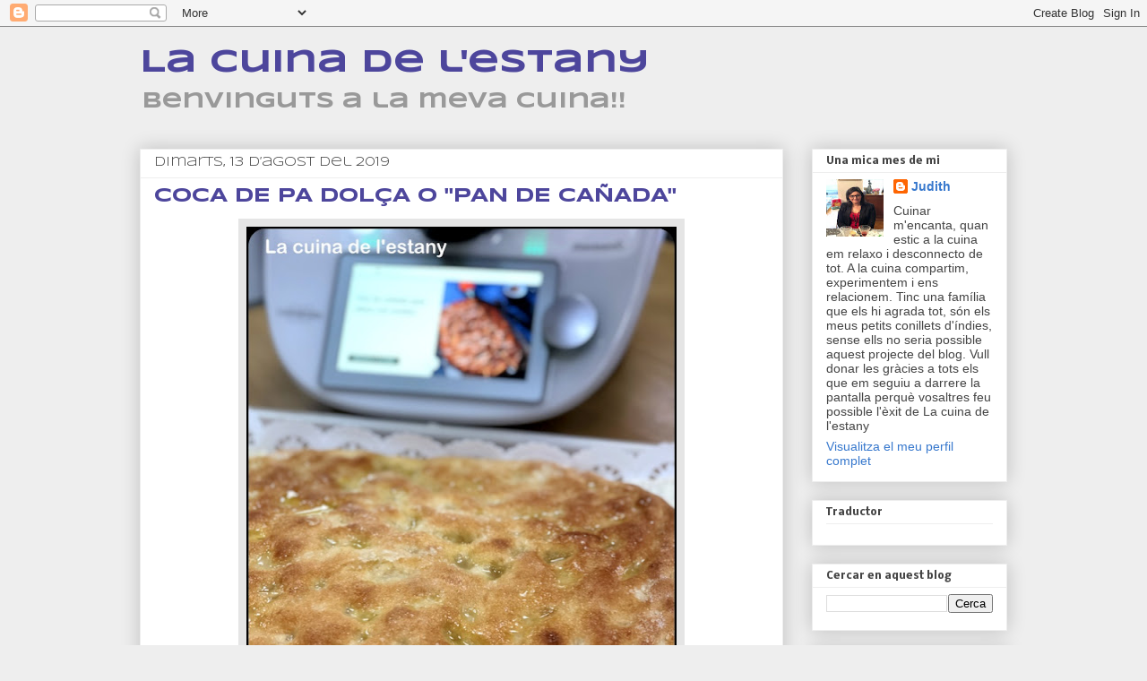

--- FILE ---
content_type: text/html; charset=UTF-8
request_url: https://lacuinadelestany.blogspot.com/2019/08/
body_size: 35164
content:
<!DOCTYPE html>
<html class='v2' dir='ltr' lang='ca'>
<head>
<link href='https://www.blogger.com/static/v1/widgets/335934321-css_bundle_v2.css' rel='stylesheet' type='text/css'/>
<meta content='width=1100' name='viewport'/>
<meta content='text/html; charset=UTF-8' http-equiv='Content-Type'/>
<meta content='blogger' name='generator'/>
<link href='https://lacuinadelestany.blogspot.com/favicon.ico' rel='icon' type='image/x-icon'/>
<link href='https://lacuinadelestany.blogspot.com/2019/08/' rel='canonical'/>
<link rel="alternate" type="application/atom+xml" title="La cuina de l&#39;estany - Atom" href="https://lacuinadelestany.blogspot.com/feeds/posts/default" />
<link rel="alternate" type="application/rss+xml" title="La cuina de l&#39;estany - RSS" href="https://lacuinadelestany.blogspot.com/feeds/posts/default?alt=rss" />
<link rel="service.post" type="application/atom+xml" title="La cuina de l&#39;estany - Atom" href="https://www.blogger.com/feeds/9153478878519045442/posts/default" />
<!--Can't find substitution for tag [blog.ieCssRetrofitLinks]-->
<meta content='https://lacuinadelestany.blogspot.com/2019/08/' property='og:url'/>
<meta content='La cuina de l&#39;estany' property='og:title'/>
<meta content='Benvinguts a la meva cuina!!
 ' property='og:description'/>
<title>La cuina de l'estany: 08/2019</title>
<style type='text/css'>@font-face{font-family:'Nobile';font-style:normal;font-weight:700;font-display:swap;src:url(//fonts.gstatic.com/s/nobile/v19/m8JQjflSeaOVl1iO4ojDc5RARGmK3eud.woff2)format('woff2');unicode-range:U+0301,U+0400-045F,U+0490-0491,U+04B0-04B1,U+2116;}@font-face{font-family:'Nobile';font-style:normal;font-weight:700;font-display:swap;src:url(//fonts.gstatic.com/s/nobile/v19/m8JQjflSeaOVl1iO4ojDeZRARGmK3eud.woff2)format('woff2');unicode-range:U+0100-02BA,U+02BD-02C5,U+02C7-02CC,U+02CE-02D7,U+02DD-02FF,U+0304,U+0308,U+0329,U+1D00-1DBF,U+1E00-1E9F,U+1EF2-1EFF,U+2020,U+20A0-20AB,U+20AD-20C0,U+2113,U+2C60-2C7F,U+A720-A7FF;}@font-face{font-family:'Nobile';font-style:normal;font-weight:700;font-display:swap;src:url(//fonts.gstatic.com/s/nobile/v19/m8JQjflSeaOVl1iO4ojDd5RARGmK3Q.woff2)format('woff2');unicode-range:U+0000-00FF,U+0131,U+0152-0153,U+02BB-02BC,U+02C6,U+02DA,U+02DC,U+0304,U+0308,U+0329,U+2000-206F,U+20AC,U+2122,U+2191,U+2193,U+2212,U+2215,U+FEFF,U+FFFD;}@font-face{font-family:'Syncopate';font-style:normal;font-weight:400;font-display:swap;src:url(//fonts.gstatic.com/s/syncopate/v24/pe0sMIuPIYBCpEV5eFdCC_e_Kdxic2wp.woff2)format('woff2');unicode-range:U+0100-02BA,U+02BD-02C5,U+02C7-02CC,U+02CE-02D7,U+02DD-02FF,U+0304,U+0308,U+0329,U+1D00-1DBF,U+1E00-1E9F,U+1EF2-1EFF,U+2020,U+20A0-20AB,U+20AD-20C0,U+2113,U+2C60-2C7F,U+A720-A7FF;}@font-face{font-family:'Syncopate';font-style:normal;font-weight:400;font-display:swap;src:url(//fonts.gstatic.com/s/syncopate/v24/pe0sMIuPIYBCpEV5eFdCBfe_Kdxicw.woff2)format('woff2');unicode-range:U+0000-00FF,U+0131,U+0152-0153,U+02BB-02BC,U+02C6,U+02DA,U+02DC,U+0304,U+0308,U+0329,U+2000-206F,U+20AC,U+2122,U+2191,U+2193,U+2212,U+2215,U+FEFF,U+FFFD;}@font-face{font-family:'Syncopate';font-style:normal;font-weight:700;font-display:swap;src:url(//fonts.gstatic.com/s/syncopate/v24/pe0pMIuPIYBCpEV5eFdKvtKqCv5vWVYgV6l-.woff2)format('woff2');unicode-range:U+0100-02BA,U+02BD-02C5,U+02C7-02CC,U+02CE-02D7,U+02DD-02FF,U+0304,U+0308,U+0329,U+1D00-1DBF,U+1E00-1E9F,U+1EF2-1EFF,U+2020,U+20A0-20AB,U+20AD-20C0,U+2113,U+2C60-2C7F,U+A720-A7FF;}@font-face{font-family:'Syncopate';font-style:normal;font-weight:700;font-display:swap;src:url(//fonts.gstatic.com/s/syncopate/v24/pe0pMIuPIYBCpEV5eFdKvtKqBP5vWVYgVw.woff2)format('woff2');unicode-range:U+0000-00FF,U+0131,U+0152-0153,U+02BB-02BC,U+02C6,U+02DA,U+02DC,U+0304,U+0308,U+0329,U+2000-206F,U+20AC,U+2122,U+2191,U+2193,U+2212,U+2215,U+FEFF,U+FFFD;}</style>
<style id='page-skin-1' type='text/css'><!--
/*
-----------------------------------------------
Blogger Template Style
Name:     Awesome Inc.
Designer: Tina Chen
URL:      tinachen.org
----------------------------------------------- */
/* Content
----------------------------------------------- */
body {
font: normal normal 13px Verdana, Geneva, sans-serif;
color: #444444;
background: #eeeeee none repeat scroll top left;
}
html body .content-outer {
min-width: 0;
max-width: 100%;
width: 100%;
}
a:link {
text-decoration: none;
color: #3778cd;
}
a:visited {
text-decoration: none;
color: #4d469c;
}
a:hover {
text-decoration: underline;
color: #3778cd;
}
.body-fauxcolumn-outer .cap-top {
position: absolute;
z-index: 1;
height: 276px;
width: 100%;
background: transparent none repeat-x scroll top left;
_background-image: none;
}
/* Columns
----------------------------------------------- */
.content-inner {
padding: 0;
}
.header-inner .section {
margin: 0 16px;
}
.tabs-inner .section {
margin: 0 16px;
}
.main-inner {
padding-top: 30px;
}
.main-inner .column-center-inner,
.main-inner .column-left-inner,
.main-inner .column-right-inner {
padding: 0 5px;
}
*+html body .main-inner .column-center-inner {
margin-top: -30px;
}
#layout .main-inner .column-center-inner {
margin-top: 0;
}
/* Header
----------------------------------------------- */
.header-outer {
margin: 0 0 0 0;
background: transparent none repeat scroll 0 0;
}
.Header h1 {
font: normal bold 36px Syncopate;
color: #4d469c;
text-shadow: 0 0 -1px #000000;
}
.Header h1 a {
color: #4d469c;
}
.Header .description {
font: normal bold 24px Syncopate;
color: #999999;
}
.header-inner .Header .titlewrapper,
.header-inner .Header .descriptionwrapper {
padding-left: 0;
padding-right: 0;
margin-bottom: 0;
}
.header-inner .Header .titlewrapper {
padding-top: 22px;
}
/* Tabs
----------------------------------------------- */
.tabs-outer {
overflow: hidden;
position: relative;
background: #eeeeee url(//www.blogblog.com/1kt/awesomeinc/tabs_gradient_light.png) repeat scroll 0 0;
}
#layout .tabs-outer {
overflow: visible;
}
.tabs-cap-top, .tabs-cap-bottom {
position: absolute;
width: 100%;
border-top: 1px solid #999999;
}
.tabs-cap-bottom {
bottom: 0;
}
.tabs-inner .widget li a {
display: inline-block;
margin: 0;
padding: .6em 1.5em;
font: normal bold 14px Verdana, Geneva, sans-serif;
color: #444444;
border-top: 1px solid #999999;
border-bottom: 1px solid #999999;
border-left: 1px solid #999999;
height: 16px;
line-height: 16px;
}
.tabs-inner .widget li:last-child a {
border-right: 1px solid #999999;
}
.tabs-inner .widget li.selected a, .tabs-inner .widget li a:hover {
background: #666666 url(//www.blogblog.com/1kt/awesomeinc/tabs_gradient_light.png) repeat-x scroll 0 -100px;
color: #ffffff;
}
/* Headings
----------------------------------------------- */
h2 {
font: normal bold 11px Nobile;
color: #444444;
}
/* Widgets
----------------------------------------------- */
.main-inner .section {
margin: 0 27px;
padding: 0;
}
.main-inner .column-left-outer,
.main-inner .column-right-outer {
margin-top: 0;
}
#layout .main-inner .column-left-outer,
#layout .main-inner .column-right-outer {
margin-top: 0;
}
.main-inner .column-left-inner,
.main-inner .column-right-inner {
background: transparent none repeat 0 0;
-moz-box-shadow: 0 0 0 rgba(0, 0, 0, .2);
-webkit-box-shadow: 0 0 0 rgba(0, 0, 0, .2);
-goog-ms-box-shadow: 0 0 0 rgba(0, 0, 0, .2);
box-shadow: 0 0 0 rgba(0, 0, 0, .2);
-moz-border-radius: 0;
-webkit-border-radius: 0;
-goog-ms-border-radius: 0;
border-radius: 0;
}
#layout .main-inner .column-left-inner,
#layout .main-inner .column-right-inner {
margin-top: 0;
}
.sidebar .widget {
font: normal normal 14px Verdana, Geneva, sans-serif;
color: #444444;
}
.sidebar .widget a:link {
color: #3778cd;
}
.sidebar .widget a:visited {
color: #4d469c;
}
.sidebar .widget a:hover {
color: #3778cd;
}
.sidebar .widget h2 {
text-shadow: 0 0 -1px #000000;
}
.main-inner .widget {
background-color: #ffffff;
border: 1px solid #eeeeee;
padding: 0 15px 15px;
margin: 20px -16px;
-moz-box-shadow: 0 0 20px rgba(0, 0, 0, .2);
-webkit-box-shadow: 0 0 20px rgba(0, 0, 0, .2);
-goog-ms-box-shadow: 0 0 20px rgba(0, 0, 0, .2);
box-shadow: 0 0 20px rgba(0, 0, 0, .2);
-moz-border-radius: 0;
-webkit-border-radius: 0;
-goog-ms-border-radius: 0;
border-radius: 0;
}
.main-inner .widget h2 {
margin: 0 -15px;
padding: .6em 15px .5em;
border-bottom: 1px solid transparent;
}
.footer-inner .widget h2 {
padding: 0 0 .4em;
border-bottom: 1px solid transparent;
}
.main-inner .widget h2 + div, .footer-inner .widget h2 + div {
border-top: 1px solid #eeeeee;
padding-top: 8px;
}
.main-inner .widget .widget-content {
margin: 0 -15px;
padding: 7px 15px 0;
}
.main-inner .widget ul, .main-inner .widget #ArchiveList ul.flat {
margin: -8px -15px 0;
padding: 0;
list-style: none;
}
.main-inner .widget #ArchiveList {
margin: -8px 0 0;
}
.main-inner .widget ul li, .main-inner .widget #ArchiveList ul.flat li {
padding: .5em 15px;
text-indent: 0;
color: #666666;
border-top: 1px solid #eeeeee;
border-bottom: 1px solid transparent;
}
.main-inner .widget #ArchiveList ul li {
padding-top: .25em;
padding-bottom: .25em;
}
.main-inner .widget ul li:first-child, .main-inner .widget #ArchiveList ul.flat li:first-child {
border-top: none;
}
.main-inner .widget ul li:last-child, .main-inner .widget #ArchiveList ul.flat li:last-child {
border-bottom: none;
}
.post-body {
position: relative;
}
.main-inner .widget .post-body ul {
padding: 0 2.5em;
margin: .5em 0;
list-style: disc;
}
.main-inner .widget .post-body ul li {
padding: 0.25em 0;
margin-bottom: .25em;
color: #444444;
border: none;
}
.footer-inner .widget ul {
padding: 0;
list-style: none;
}
.widget .zippy {
color: #666666;
}
/* Posts
----------------------------------------------- */
body .main-inner .Blog {
padding: 0;
margin-bottom: 1em;
background-color: transparent;
border: none;
-moz-box-shadow: 0 0 0 rgba(0, 0, 0, 0);
-webkit-box-shadow: 0 0 0 rgba(0, 0, 0, 0);
-goog-ms-box-shadow: 0 0 0 rgba(0, 0, 0, 0);
box-shadow: 0 0 0 rgba(0, 0, 0, 0);
}
.main-inner .section:last-child .Blog:last-child {
padding: 0;
margin-bottom: 1em;
}
.main-inner .widget h2.date-header {
margin: 0 -15px 1px;
padding: 0 0 0 0;
font: normal normal 14px Syncopate;
color: #444444;
background: transparent none no-repeat scroll top left;
border-top: 0 solid #eeeeee;
border-bottom: 1px solid transparent;
-moz-border-radius-topleft: 0;
-moz-border-radius-topright: 0;
-webkit-border-top-left-radius: 0;
-webkit-border-top-right-radius: 0;
border-top-left-radius: 0;
border-top-right-radius: 0;
position: static;
bottom: 100%;
right: 15px;
text-shadow: 0 0 -1px #000000;
}
.main-inner .widget h2.date-header span {
font: normal normal 14px Syncopate;
display: block;
padding: .5em 15px;
border-left: 0 solid #eeeeee;
border-right: 0 solid #eeeeee;
}
.date-outer {
position: relative;
margin: 30px 0 20px;
padding: 0 15px;
background-color: #ffffff;
border: 1px solid #eeeeee;
-moz-box-shadow: 0 0 20px rgba(0, 0, 0, .2);
-webkit-box-shadow: 0 0 20px rgba(0, 0, 0, .2);
-goog-ms-box-shadow: 0 0 20px rgba(0, 0, 0, .2);
box-shadow: 0 0 20px rgba(0, 0, 0, .2);
-moz-border-radius: 0;
-webkit-border-radius: 0;
-goog-ms-border-radius: 0;
border-radius: 0;
}
.date-outer:first-child {
margin-top: 0;
}
.date-outer:last-child {
margin-bottom: 20px;
-moz-border-radius-bottomleft: 0;
-moz-border-radius-bottomright: 0;
-webkit-border-bottom-left-radius: 0;
-webkit-border-bottom-right-radius: 0;
-goog-ms-border-bottom-left-radius: 0;
-goog-ms-border-bottom-right-radius: 0;
border-bottom-left-radius: 0;
border-bottom-right-radius: 0;
}
.date-posts {
margin: 0 -15px;
padding: 0 15px;
clear: both;
}
.post-outer, .inline-ad {
border-top: 1px solid #ffffff;
margin: 0 -15px;
padding: 15px 15px;
}
.post-outer {
padding-bottom: 10px;
}
.post-outer:first-child {
padding-top: 0;
border-top: none;
}
.post-outer:last-child, .inline-ad:last-child {
border-bottom: none;
}
.post-body {
position: relative;
}
.post-body img {
padding: 8px;
background: #e5e5e5;
border: 1px solid transparent;
-moz-box-shadow: 0 0 0 rgba(0, 0, 0, .2);
-webkit-box-shadow: 0 0 0 rgba(0, 0, 0, .2);
box-shadow: 0 0 0 rgba(0, 0, 0, .2);
-moz-border-radius: 0;
-webkit-border-radius: 0;
border-radius: 0;
}
h3.post-title, h4 {
font: normal bold 22px Syncopate;
color: #4d469c;
}
h3.post-title a {
font: normal bold 22px Syncopate;
color: #4d469c;
}
h3.post-title a:hover {
color: #3778cd;
text-decoration: underline;
}
.post-header {
margin: 0 0 1em;
}
.post-body {
line-height: 1.4;
}
.post-outer h2 {
color: #444444;
}
.post-footer {
margin: 1.5em 0 0;
}
#blog-pager {
padding: 15px;
font-size: 120%;
background-color: #ffffff;
border: 1px solid #eeeeee;
-moz-box-shadow: 0 0 20px rgba(0, 0, 0, .2);
-webkit-box-shadow: 0 0 20px rgba(0, 0, 0, .2);
-goog-ms-box-shadow: 0 0 20px rgba(0, 0, 0, .2);
box-shadow: 0 0 20px rgba(0, 0, 0, .2);
-moz-border-radius: 0;
-webkit-border-radius: 0;
-goog-ms-border-radius: 0;
border-radius: 0;
-moz-border-radius-topleft: 0;
-moz-border-radius-topright: 0;
-webkit-border-top-left-radius: 0;
-webkit-border-top-right-radius: 0;
-goog-ms-border-top-left-radius: 0;
-goog-ms-border-top-right-radius: 0;
border-top-left-radius: 0;
border-top-right-radius-topright: 0;
margin-top: 1em;
}
.blog-feeds, .post-feeds {
margin: 1em 0;
text-align: center;
color: #444444;
}
.blog-feeds a, .post-feeds a {
color: #3778cd;
}
.blog-feeds a:visited, .post-feeds a:visited {
color: #4d469c;
}
.blog-feeds a:hover, .post-feeds a:hover {
color: #3778cd;
}
.post-outer .comments {
margin-top: 2em;
}
/* Comments
----------------------------------------------- */
.comments .comments-content .icon.blog-author {
background-repeat: no-repeat;
background-image: url([data-uri]);
}
.comments .comments-content .loadmore a {
border-top: 1px solid #999999;
border-bottom: 1px solid #999999;
}
.comments .continue {
border-top: 2px solid #999999;
}
/* Footer
----------------------------------------------- */
.footer-outer {
margin: -20px 0 -1px;
padding: 20px 0 0;
color: #444444;
overflow: hidden;
}
.footer-fauxborder-left {
border-top: 1px solid #eeeeee;
background: #ffffff none repeat scroll 0 0;
-moz-box-shadow: 0 0 20px rgba(0, 0, 0, .2);
-webkit-box-shadow: 0 0 20px rgba(0, 0, 0, .2);
-goog-ms-box-shadow: 0 0 20px rgba(0, 0, 0, .2);
box-shadow: 0 0 20px rgba(0, 0, 0, .2);
margin: 0 -20px;
}
/* Mobile
----------------------------------------------- */
body.mobile {
background-size: auto;
}
.mobile .body-fauxcolumn-outer {
background: transparent none repeat scroll top left;
}
*+html body.mobile .main-inner .column-center-inner {
margin-top: 0;
}
.mobile .main-inner .widget {
padding: 0 0 15px;
}
.mobile .main-inner .widget h2 + div,
.mobile .footer-inner .widget h2 + div {
border-top: none;
padding-top: 0;
}
.mobile .footer-inner .widget h2 {
padding: 0.5em 0;
border-bottom: none;
}
.mobile .main-inner .widget .widget-content {
margin: 0;
padding: 7px 0 0;
}
.mobile .main-inner .widget ul,
.mobile .main-inner .widget #ArchiveList ul.flat {
margin: 0 -15px 0;
}
.mobile .main-inner .widget h2.date-header {
right: 0;
}
.mobile .date-header span {
padding: 0.4em 0;
}
.mobile .date-outer:first-child {
margin-bottom: 0;
border: 1px solid #eeeeee;
-moz-border-radius-topleft: 0;
-moz-border-radius-topright: 0;
-webkit-border-top-left-radius: 0;
-webkit-border-top-right-radius: 0;
-goog-ms-border-top-left-radius: 0;
-goog-ms-border-top-right-radius: 0;
border-top-left-radius: 0;
border-top-right-radius: 0;
}
.mobile .date-outer {
border-color: #eeeeee;
border-width: 0 1px 1px;
}
.mobile .date-outer:last-child {
margin-bottom: 0;
}
.mobile .main-inner {
padding: 0;
}
.mobile .header-inner .section {
margin: 0;
}
.mobile .post-outer, .mobile .inline-ad {
padding: 5px 0;
}
.mobile .tabs-inner .section {
margin: 0 10px;
}
.mobile .main-inner .widget h2 {
margin: 0;
padding: 0;
}
.mobile .main-inner .widget h2.date-header span {
padding: 0;
}
.mobile .main-inner .widget .widget-content {
margin: 0;
padding: 7px 0 0;
}
.mobile #blog-pager {
border: 1px solid transparent;
background: #ffffff none repeat scroll 0 0;
}
.mobile .main-inner .column-left-inner,
.mobile .main-inner .column-right-inner {
background: transparent none repeat 0 0;
-moz-box-shadow: none;
-webkit-box-shadow: none;
-goog-ms-box-shadow: none;
box-shadow: none;
}
.mobile .date-posts {
margin: 0;
padding: 0;
}
.mobile .footer-fauxborder-left {
margin: 0;
border-top: inherit;
}
.mobile .main-inner .section:last-child .Blog:last-child {
margin-bottom: 0;
}
.mobile-index-contents {
color: #444444;
}
.mobile .mobile-link-button {
background: #3778cd url(//www.blogblog.com/1kt/awesomeinc/tabs_gradient_light.png) repeat scroll 0 0;
}
.mobile-link-button a:link, .mobile-link-button a:visited {
color: #ffffff;
}
.mobile .tabs-inner .PageList .widget-content {
background: transparent;
border-top: 1px solid;
border-color: #999999;
color: #444444;
}
.mobile .tabs-inner .PageList .widget-content .pagelist-arrow {
border-left: 1px solid #999999;
}

--></style>
<style id='template-skin-1' type='text/css'><!--
body {
min-width: 1000px;
}
.content-outer, .content-fauxcolumn-outer, .region-inner {
min-width: 1000px;
max-width: 1000px;
_width: 1000px;
}
.main-inner .columns {
padding-left: 0px;
padding-right: 250px;
}
.main-inner .fauxcolumn-center-outer {
left: 0px;
right: 250px;
/* IE6 does not respect left and right together */
_width: expression(this.parentNode.offsetWidth -
parseInt("0px") -
parseInt("250px") + 'px');
}
.main-inner .fauxcolumn-left-outer {
width: 0px;
}
.main-inner .fauxcolumn-right-outer {
width: 250px;
}
.main-inner .column-left-outer {
width: 0px;
right: 100%;
margin-left: -0px;
}
.main-inner .column-right-outer {
width: 250px;
margin-right: -250px;
}
#layout {
min-width: 0;
}
#layout .content-outer {
min-width: 0;
width: 800px;
}
#layout .region-inner {
min-width: 0;
width: auto;
}
body#layout div.add_widget {
padding: 8px;
}
body#layout div.add_widget a {
margin-left: 32px;
}
--></style>
<link href='https://www.blogger.com/dyn-css/authorization.css?targetBlogID=9153478878519045442&amp;zx=79bccf63-8510-4a96-b72c-d7d3cb9a0fc0' media='none' onload='if(media!=&#39;all&#39;)media=&#39;all&#39;' rel='stylesheet'/><noscript><link href='https://www.blogger.com/dyn-css/authorization.css?targetBlogID=9153478878519045442&amp;zx=79bccf63-8510-4a96-b72c-d7d3cb9a0fc0' rel='stylesheet'/></noscript>
<meta name='google-adsense-platform-account' content='ca-host-pub-1556223355139109'/>
<meta name='google-adsense-platform-domain' content='blogspot.com'/>

</head>
<body class='loading variant-light'>
<div class='navbar section' id='navbar' name='Barra de navegació'><div class='widget Navbar' data-version='1' id='Navbar1'><script type="text/javascript">
    function setAttributeOnload(object, attribute, val) {
      if(window.addEventListener) {
        window.addEventListener('load',
          function(){ object[attribute] = val; }, false);
      } else {
        window.attachEvent('onload', function(){ object[attribute] = val; });
      }
    }
  </script>
<div id="navbar-iframe-container"></div>
<script type="text/javascript" src="https://apis.google.com/js/platform.js"></script>
<script type="text/javascript">
      gapi.load("gapi.iframes:gapi.iframes.style.bubble", function() {
        if (gapi.iframes && gapi.iframes.getContext) {
          gapi.iframes.getContext().openChild({
              url: 'https://www.blogger.com/navbar/9153478878519045442?origin\x3dhttps://lacuinadelestany.blogspot.com',
              where: document.getElementById("navbar-iframe-container"),
              id: "navbar-iframe"
          });
        }
      });
    </script><script type="text/javascript">
(function() {
var script = document.createElement('script');
script.type = 'text/javascript';
script.src = '//pagead2.googlesyndication.com/pagead/js/google_top_exp.js';
var head = document.getElementsByTagName('head')[0];
if (head) {
head.appendChild(script);
}})();
</script>
</div></div>
<div class='body-fauxcolumns'>
<div class='fauxcolumn-outer body-fauxcolumn-outer'>
<div class='cap-top'>
<div class='cap-left'></div>
<div class='cap-right'></div>
</div>
<div class='fauxborder-left'>
<div class='fauxborder-right'></div>
<div class='fauxcolumn-inner'>
</div>
</div>
<div class='cap-bottom'>
<div class='cap-left'></div>
<div class='cap-right'></div>
</div>
</div>
</div>
<div class='content'>
<div class='content-fauxcolumns'>
<div class='fauxcolumn-outer content-fauxcolumn-outer'>
<div class='cap-top'>
<div class='cap-left'></div>
<div class='cap-right'></div>
</div>
<div class='fauxborder-left'>
<div class='fauxborder-right'></div>
<div class='fauxcolumn-inner'>
</div>
</div>
<div class='cap-bottom'>
<div class='cap-left'></div>
<div class='cap-right'></div>
</div>
</div>
</div>
<div class='content-outer'>
<div class='content-cap-top cap-top'>
<div class='cap-left'></div>
<div class='cap-right'></div>
</div>
<div class='fauxborder-left content-fauxborder-left'>
<div class='fauxborder-right content-fauxborder-right'></div>
<div class='content-inner'>
<header>
<div class='header-outer'>
<div class='header-cap-top cap-top'>
<div class='cap-left'></div>
<div class='cap-right'></div>
</div>
<div class='fauxborder-left header-fauxborder-left'>
<div class='fauxborder-right header-fauxborder-right'></div>
<div class='region-inner header-inner'>
<div class='header section' id='header' name='Capçalera'><div class='widget Header' data-version='1' id='Header1'>
<div id='header-inner'>
<div class='titlewrapper'>
<h1 class='title'>
<a href='https://lacuinadelestany.blogspot.com/'>
La cuina de l'estany
</a>
</h1>
</div>
<div class='descriptionwrapper'>
<p class='description'><span>Benvinguts a la meva cuina!!
 </span></p>
</div>
</div>
</div></div>
</div>
</div>
<div class='header-cap-bottom cap-bottom'>
<div class='cap-left'></div>
<div class='cap-right'></div>
</div>
</div>
</header>
<div class='tabs-outer'>
<div class='tabs-cap-top cap-top'>
<div class='cap-left'></div>
<div class='cap-right'></div>
</div>
<div class='fauxborder-left tabs-fauxborder-left'>
<div class='fauxborder-right tabs-fauxborder-right'></div>
<div class='region-inner tabs-inner'>
<div class='tabs no-items section' id='crosscol' name='Multicolumnes'></div>
<div class='tabs no-items section' id='crosscol-overflow' name='Cross-Column 2'></div>
</div>
</div>
<div class='tabs-cap-bottom cap-bottom'>
<div class='cap-left'></div>
<div class='cap-right'></div>
</div>
</div>
<div class='main-outer'>
<div class='main-cap-top cap-top'>
<div class='cap-left'></div>
<div class='cap-right'></div>
</div>
<div class='fauxborder-left main-fauxborder-left'>
<div class='fauxborder-right main-fauxborder-right'></div>
<div class='region-inner main-inner'>
<div class='columns fauxcolumns'>
<div class='fauxcolumn-outer fauxcolumn-center-outer'>
<div class='cap-top'>
<div class='cap-left'></div>
<div class='cap-right'></div>
</div>
<div class='fauxborder-left'>
<div class='fauxborder-right'></div>
<div class='fauxcolumn-inner'>
</div>
</div>
<div class='cap-bottom'>
<div class='cap-left'></div>
<div class='cap-right'></div>
</div>
</div>
<div class='fauxcolumn-outer fauxcolumn-left-outer'>
<div class='cap-top'>
<div class='cap-left'></div>
<div class='cap-right'></div>
</div>
<div class='fauxborder-left'>
<div class='fauxborder-right'></div>
<div class='fauxcolumn-inner'>
</div>
</div>
<div class='cap-bottom'>
<div class='cap-left'></div>
<div class='cap-right'></div>
</div>
</div>
<div class='fauxcolumn-outer fauxcolumn-right-outer'>
<div class='cap-top'>
<div class='cap-left'></div>
<div class='cap-right'></div>
</div>
<div class='fauxborder-left'>
<div class='fauxborder-right'></div>
<div class='fauxcolumn-inner'>
</div>
</div>
<div class='cap-bottom'>
<div class='cap-left'></div>
<div class='cap-right'></div>
</div>
</div>
<!-- corrects IE6 width calculation -->
<div class='columns-inner'>
<div class='column-center-outer'>
<div class='column-center-inner'>
<div class='main section' id='main' name='Principal'><div class='widget Blog' data-version='1' id='Blog1'>
<div class='blog-posts hfeed'>

          <div class="date-outer">
        
<h2 class='date-header'><span>dimarts, 13 d&#8217;agost del 2019</span></h2>

          <div class="date-posts">
        
<div class='post-outer'>
<div class='post hentry uncustomized-post-template' itemprop='blogPost' itemscope='itemscope' itemtype='http://schema.org/BlogPosting'>
<meta content='https://blogger.googleusercontent.com/img/b/R29vZ2xl/AVvXsEiwdPKP77cCukI6b15V0rqhFjsQCM7P5i420aVytQUN8spCklSXV5lw6ILWJBmOapL6yLWR3m-8WUD3ndrf_g6lxhaCRP69V6f63cfo2ktyLbZ8lGJ8Z0lUkvrEBV1kLQxiPXNof-AkIdU/s640/IMG_5182.jpg' itemprop='image_url'/>
<meta content='9153478878519045442' itemprop='blogId'/>
<meta content='115210669906515827' itemprop='postId'/>
<a name='115210669906515827'></a>
<h3 class='post-title entry-title' itemprop='name'>
<a href='https://lacuinadelestany.blogspot.com/2019/08/coca-de-pa-dolca-o-pan-de-canada.html'>COCA DE PA DOLÇA o "PAN DE CAÑADA"</a>
</h3>
<div class='post-header'>
<div class='post-header-line-1'></div>
</div>
<div class='post-body entry-content' id='post-body-115210669906515827' itemprop='description articleBody'>
<div class="separator" style="clear: both; text-align: center;">
<a href="https://blogger.googleusercontent.com/img/b/R29vZ2xl/AVvXsEiwdPKP77cCukI6b15V0rqhFjsQCM7P5i420aVytQUN8spCklSXV5lw6ILWJBmOapL6yLWR3m-8WUD3ndrf_g6lxhaCRP69V6f63cfo2ktyLbZ8lGJ8Z0lUkvrEBV1kLQxiPXNof-AkIdU/s1600/IMG_5182.jpg" imageanchor="1" style="margin-left: 1em; margin-right: 1em;"><img border="0" data-original-height="800" data-original-width="602" height="640" src="https://blogger.googleusercontent.com/img/b/R29vZ2xl/AVvXsEiwdPKP77cCukI6b15V0rqhFjsQCM7P5i420aVytQUN8spCklSXV5lw6ILWJBmOapL6yLWR3m-8WUD3ndrf_g6lxhaCRP69V6f63cfo2ktyLbZ8lGJ8Z0lUkvrEBV1kLQxiPXNof-AkIdU/s640/IMG_5182.jpg" width="480" /></a></div>
<br />
<div class="separator" style="clear: both; text-align: center;">
</div>
&nbsp;Bona tarda!!<br />
Aquest és un bon berenar per les tardes d'estiu, te,l pots emportar a la piscina i permet farcir-lo dolç o salat, ja veieu que jo m'he decidit per la versió dolça.<br />
A cookidoo el trobareu com a pan de cañada, és una coca de pa que antigament els pastors s'emportaven al camp, ja que hi passaven tot el dia, aquest era un menjar consistent, fàcil de transportar i que el podien farcir amb qualsevol cosa que tinguessin a la nevera, verdures, embotits, carn... o dolç com la meva versió amb un toc d'anís del mono jijiji<br />
Us en deixo la recepta perquè el pugueu posar ben ràpidament en pràctica aquestes vacances!<br />
BON ESTIU!<br />
<br />
<b><span style="color: #351c75;">INGREDIENTS:</span></b><br />
220 gr d'aigua<br />
25 gr de llevat fresc (el de fleca)<br />
400 gr de farina de força<br />
80 gr d'oli d'oliva<br />
1 culleradeta de sal<br />
3-4 cullerades &nbsp;de sucre<br />
Anís del mono<br />
<br />
<span style="color: #351c75;"><b>PREPARACIÓ:&nbsp;</b></span><br />
<b><br /></b>
<b>1.</b>Posem l'aigua, el llevat a dins del got i remenem <b>1 minut 37º, velocitat 2.</b><br />
<br />
<b>2.</b>&nbsp;Afegim la farina, 30 gr d'oli d'oliva, la sal i amassem <b>1 minut, velocitat espiga. </b>Retirem la massa del vas, li donem forma de bola &nbsp;i la posem sobre la safata del forn, la deixem reposar tapada amb un bol o un drap.<br />
<br />
<b>3. Escalfem el forn a 200º &nbsp;a dalt i abaix</b><br />
<b><br /></b>
<b>4.</b>&nbsp;Amb les mans untades amb oli anirem estirant la massa, és molt flonja, li deixem els dits marcats com si féssim forats, ens té de quedar del tamany de la safata del forn. Ara la reguem amb els 50 gr d'oli restants i li posem el sucre per sobre.<br />
<br />
<b>5. </b>La posem a coure al forn <b>20 minuts a 200 graus</b>, un cop cuita obrim la porta del forn i la ruixem amb l'anís, amb precaució que farà vapor, ja que evaporarem l'alcohol és apte per mainada.<br />
<br />
<b><span style="color: #351c75;">BON PROFIT!</span></b><br />
<br />
<br />
<br />
<br />
<br />
<br />
<b><br /></b>
<div class="separator" style="clear: both; text-align: center;">
</div>
<br />
<div style='clear: both;'></div>
</div>
<div class='post-footer'>
<div class='post-footer-line post-footer-line-1'>
<span class='post-author vcard'>
Publicat per
<span class='fn' itemprop='author' itemscope='itemscope' itemtype='http://schema.org/Person'>
<meta content='https://www.blogger.com/profile/15877388394836477464' itemprop='url'/>
<a class='g-profile' href='https://www.blogger.com/profile/15877388394836477464' rel='author' title='author profile'>
<span itemprop='name'>Judith</span>
</a>
</span>
</span>
<span class='post-timestamp'>
a
<meta content='https://lacuinadelestany.blogspot.com/2019/08/coca-de-pa-dolca-o-pan-de-canada.html' itemprop='url'/>
<a class='timestamp-link' href='https://lacuinadelestany.blogspot.com/2019/08/coca-de-pa-dolca-o-pan-de-canada.html' rel='bookmark' title='permanent link'><abbr class='published' itemprop='datePublished' title='2019-08-13T17:24:00+02:00'>17:24</abbr></a>
</span>
<span class='post-comment-link'>
<a class='comment-link' href='https://lacuinadelestany.blogspot.com/2019/08/coca-de-pa-dolca-o-pan-de-canada.html#comment-form' onclick=''>
Cap comentari:
  </a>
</span>
<span class='post-icons'>
<span class='item-action'>
<a href='https://www.blogger.com/email-post/9153478878519045442/115210669906515827' title='Enviar missatge per correu electrònic'>
<img alt='' class='icon-action' height='13' src='https://resources.blogblog.com/img/icon18_email.gif' width='18'/>
</a>
</span>
<span class='item-control blog-admin pid-303697874'>
<a href='https://www.blogger.com/post-edit.g?blogID=9153478878519045442&postID=115210669906515827&from=pencil' title='Modificar el missatge'>
<img alt='' class='icon-action' height='18' src='https://resources.blogblog.com/img/icon18_edit_allbkg.gif' width='18'/>
</a>
</span>
</span>
<div class='post-share-buttons goog-inline-block'>
<a class='goog-inline-block share-button sb-email' href='https://www.blogger.com/share-post.g?blogID=9153478878519045442&postID=115210669906515827&target=email' target='_blank' title='Envia per correu electrònic'><span class='share-button-link-text'>Envia per correu electrònic</span></a><a class='goog-inline-block share-button sb-blog' href='https://www.blogger.com/share-post.g?blogID=9153478878519045442&postID=115210669906515827&target=blog' onclick='window.open(this.href, "_blank", "height=270,width=475"); return false;' target='_blank' title='BlogThis!'><span class='share-button-link-text'>BlogThis!</span></a><a class='goog-inline-block share-button sb-twitter' href='https://www.blogger.com/share-post.g?blogID=9153478878519045442&postID=115210669906515827&target=twitter' target='_blank' title='Comparteix a X'><span class='share-button-link-text'>Comparteix a X</span></a><a class='goog-inline-block share-button sb-facebook' href='https://www.blogger.com/share-post.g?blogID=9153478878519045442&postID=115210669906515827&target=facebook' onclick='window.open(this.href, "_blank", "height=430,width=640"); return false;' target='_blank' title='Comparteix a Facebook'><span class='share-button-link-text'>Comparteix a Facebook</span></a><a class='goog-inline-block share-button sb-pinterest' href='https://www.blogger.com/share-post.g?blogID=9153478878519045442&postID=115210669906515827&target=pinterest' target='_blank' title='Comparteix a Pinterest'><span class='share-button-link-text'>Comparteix a Pinterest</span></a>
</div>
</div>
<div class='post-footer-line post-footer-line-2'>
<span class='post-labels'>
Etiquetes de comentaris:
<a href='https://lacuinadelestany.blogspot.com/search/label/Masses' rel='tag'>Masses</a>,
<a href='https://lacuinadelestany.blogspot.com/search/label/postres' rel='tag'>postres</a>,
<a href='https://lacuinadelestany.blogspot.com/search/label/thermomix' rel='tag'>thermomix</a>,
<a href='https://lacuinadelestany.blogspot.com/search/label/TM5' rel='tag'>TM5</a>,
<a href='https://lacuinadelestany.blogspot.com/search/label/TM6' rel='tag'>TM6</a>
</span>
</div>
<div class='post-footer-line post-footer-line-3'>
<span class='post-location'>
</span>
</div>
</div>
</div>
</div>

        </div></div>
      
</div>
<div class='blog-pager' id='blog-pager'>
<span id='blog-pager-newer-link'>
<a class='blog-pager-newer-link' href='https://lacuinadelestany.blogspot.com/search?updated-max=2020-01-07T17:37:00%2B01:00&amp;max-results=7&amp;reverse-paginate=true' id='Blog1_blog-pager-newer-link' title='Missatges més recents'>Missatges més recents</a>
</span>
<span id='blog-pager-older-link'>
<a class='blog-pager-older-link' href='https://lacuinadelestany.blogspot.com/search?updated-max=2019-08-13T17:24:00%2B02:00&amp;max-results=7' id='Blog1_blog-pager-older-link' title='Missatges més antics'>Missatges més antics</a>
</span>
<a class='home-link' href='https://lacuinadelestany.blogspot.com/'>Inici</a>
</div>
<div class='clear'></div>
<div class='blog-feeds'>
<div class='feed-links'>
Subscriure's a:
<a class='feed-link' href='https://lacuinadelestany.blogspot.com/feeds/posts/default' target='_blank' type='application/atom+xml'>Comentaris (Atom)</a>
</div>
</div>
</div></div>
</div>
</div>
<div class='column-left-outer'>
<div class='column-left-inner'>
<aside>
</aside>
</div>
</div>
<div class='column-right-outer'>
<div class='column-right-inner'>
<aside>
<div class='sidebar section' id='sidebar-right-1'><div class='widget Profile' data-version='1' id='Profile1'>
<h2>Una mica mes de mi</h2>
<div class='widget-content'>
<a href='https://www.blogger.com/profile/15877388394836477464'><img alt='La meva foto' class='profile-img' height='64' src='//blogger.googleusercontent.com/img/b/R29vZ2xl/AVvXsEisY_4evkkzlyn3fXvRefqZr5Aix4VU2t-X9xU3wEJ74mzqOim33O-DdCNDBw7gxzz0TZUHRC1raHNW2xDmbIeZXq7Pl0ZGq7oAsx6gOkFvNI2QhHHUCxY75OZJGwm7rg/s85/618A20A9-4540-4069-993C-0C2112E19814.jpeg' width='64'/></a>
<dl class='profile-datablock'>
<dt class='profile-data'>
<a class='profile-name-link g-profile' href='https://www.blogger.com/profile/15877388394836477464' rel='author' style='background-image: url(//www.blogger.com/img/logo-16.png);'>
Judith
</a>
</dt>
<dd class='profile-textblock'>Cuinar m'encanta, quan estic a la cuina em relaxo i desconnecto de tot. A la cuina compartim, experimentem i ens relacionem. Tinc una família que els hi agrada tot, són els meus petits conillets d'índies, sense ells no seria possible aquest projecte del blog.
Vull donar les gràcies a tots els que em seguiu a darrere la pantalla perquè vosaltres feu possible l'èxit de La cuina de l'estany</dd>
</dl>
<a class='profile-link' href='https://www.blogger.com/profile/15877388394836477464' rel='author'>Visualitza el meu perfil complet</a>
<div class='clear'></div>
</div>
</div><div class='widget Translate' data-version='1' id='Translate1'>
<h2 class='title'>Traductor</h2>
<div id='google_translate_element'></div>
<script>
    function googleTranslateElementInit() {
      new google.translate.TranslateElement({
        pageLanguage: 'ca',
        autoDisplay: 'true',
        layout: google.translate.TranslateElement.InlineLayout.SIMPLE
      }, 'google_translate_element');
    }
  </script>
<script src='//translate.google.com/translate_a/element.js?cb=googleTranslateElementInit'></script>
<div class='clear'></div>
</div><div class='widget BlogSearch' data-version='1' id='BlogSearch1'>
<h2 class='title'>Cercar en aquest blog</h2>
<div class='widget-content'>
<div id='BlogSearch1_form'>
<form action='https://lacuinadelestany.blogspot.com/search' class='gsc-search-box' target='_top'>
<table cellpadding='0' cellspacing='0' class='gsc-search-box'>
<tbody>
<tr>
<td class='gsc-input'>
<input autocomplete='off' class='gsc-input' name='q' size='10' title='search' type='text' value=''/>
</td>
<td class='gsc-search-button'>
<input class='gsc-search-button' title='search' type='submit' value='Cerca'/>
</td>
</tr>
</tbody>
</table>
</form>
</div>
</div>
<div class='clear'></div>
</div><div class='widget Stats' data-version='1' id='Stats1'>
<h2>Total de visualitzacions de pàgina:</h2>
<div class='widget-content'>
<div id='Stats1_content' style='display: none;'>
<span class='counter-wrapper graph-counter-wrapper' id='Stats1_totalCount'>
</span>
<div class='clear'></div>
</div>
</div>
</div><div class='widget Followers' data-version='1' id='Followers1'>
<h2 class='title'>Seguidors</h2>
<div class='widget-content'>
<div id='Followers1-wrapper'>
<div style='margin-right:2px;'>
<div><script type="text/javascript" src="https://apis.google.com/js/platform.js"></script>
<div id="followers-iframe-container"></div>
<script type="text/javascript">
    window.followersIframe = null;
    function followersIframeOpen(url) {
      gapi.load("gapi.iframes", function() {
        if (gapi.iframes && gapi.iframes.getContext) {
          window.followersIframe = gapi.iframes.getContext().openChild({
            url: url,
            where: document.getElementById("followers-iframe-container"),
            messageHandlersFilter: gapi.iframes.CROSS_ORIGIN_IFRAMES_FILTER,
            messageHandlers: {
              '_ready': function(obj) {
                window.followersIframe.getIframeEl().height = obj.height;
              },
              'reset': function() {
                window.followersIframe.close();
                followersIframeOpen("https://www.blogger.com/followers/frame/9153478878519045442?colors\x3dCgt0cmFuc3BhcmVudBILdHJhbnNwYXJlbnQaByM0NDQ0NDQiByMzNzc4Y2QqByNlZWVlZWUyByM0NDQ0NDQ6ByM0NDQ0NDRCByMzNzc4Y2RKByM2NjY2NjZSByMzNzc4Y2RaC3RyYW5zcGFyZW50\x26pageSize\x3d21\x26hl\x3dca\x26origin\x3dhttps://lacuinadelestany.blogspot.com");
              },
              'open': function(url) {
                window.followersIframe.close();
                followersIframeOpen(url);
              }
            }
          });
        }
      });
    }
    followersIframeOpen("https://www.blogger.com/followers/frame/9153478878519045442?colors\x3dCgt0cmFuc3BhcmVudBILdHJhbnNwYXJlbnQaByM0NDQ0NDQiByMzNzc4Y2QqByNlZWVlZWUyByM0NDQ0NDQ6ByM0NDQ0NDRCByMzNzc4Y2RKByM2NjY2NjZSByMzNzc4Y2RaC3RyYW5zcGFyZW50\x26pageSize\x3d21\x26hl\x3dca\x26origin\x3dhttps://lacuinadelestany.blogspot.com");
  </script></div>
</div>
</div>
<div class='clear'></div>
</div>
</div><div class='widget PopularPosts' data-version='1' id='PopularPosts1'>
<h2>Entrades Populars</h2>
<div class='widget-content popular-posts'>
<ul>
<li>
<div class='item-thumbnail-only'>
<div class='item-thumbnail'>
<a href='https://lacuinadelestany.blogspot.com/2010/04/cebetes-confitades.html' target='_blank'>
<img alt='' border='0' src='https://blogger.googleusercontent.com/img/b/R29vZ2xl/AVvXsEhm2648JUwdHyhKr4pJQz2rDWYNyELdAKpLlb7zsehMC6lsB6BA_TTuSRbNwcVUND352oTv2-VfZnx2mAKtS_jaBK-Ci2NuWK42tkuZOaK6g9A2iaKU4rGZxsjyKKuIcqScmzK8nLWjQ1k/w72-h72-p-k-no-nu/fotos+cuina+735.jpg'/>
</a>
</div>
<div class='item-title'><a href='https://lacuinadelestany.blogspot.com/2010/04/cebetes-confitades.html'>CEBETES CONFITADES</a></div>
</div>
<div style='clear: both;'></div>
</li>
<li>
<div class='item-thumbnail-only'>
<div class='item-thumbnail'>
<a href='https://lacuinadelestany.blogspot.com/2012/02/sofregit-amb-thermomix.html' target='_blank'>
<img alt='' border='0' src='https://blogger.googleusercontent.com/img/b/R29vZ2xl/AVvXsEixOwaJ0Qn4X33ft76b91vqJTY0Q58kH4sf-0SaDBoxE6gK7LmJwScJnJF1CEIrPg5Nvaf5-_-elX8CQlrAq-0hjLV3xjYYKqWO-qSKfZgBRYdNOIQ2SZ3JMoMhO80s-jntibHNd6vPnug/w72-h72-p-k-no-nu/fotos+iphone+168.jpg'/>
</a>
</div>
<div class='item-title'><a href='https://lacuinadelestany.blogspot.com/2012/02/sofregit-amb-thermomix.html'>SOFREGIT AMB THERMOMIX</a></div>
</div>
<div style='clear: both;'></div>
</li>
<li>
<div class='item-thumbnail-only'>
<div class='item-thumbnail'>
<a href='https://lacuinadelestany.blogspot.com/2010/01/llom-adobat-cassola.html' target='_blank'>
<img alt='' border='0' src='https://blogger.googleusercontent.com/img/b/R29vZ2xl/AVvXsEjc-LYPKgUfPJEV6upLWDULgsGBrRQjP2wgQHfPe5k-1HIoYqWO3NbhuluMrrinLF6C-Z3BaRVVmRu8f2guBHLicer025-Jl3zeOyAJvq5lcxfMDvKHvJM2RwgeeVohNrimo0jW_WonyrA/w72-h72-p-k-no-nu/fotos+cuina+409.jpg'/>
</a>
</div>
<div class='item-title'><a href='https://lacuinadelestany.blogspot.com/2010/01/llom-adobat-cassola.html'>LLOM ADOBAT CASSOLÀ</a></div>
</div>
<div style='clear: both;'></div>
</li>
<li>
<div class='item-thumbnail-only'>
<div class='item-thumbnail'>
<a href='https://lacuinadelestany.blogspot.com/2009/12/salsa-de-ceps.html' target='_blank'>
<img alt='' border='0' src='https://blogger.googleusercontent.com/img/b/R29vZ2xl/AVvXsEgRuFThevu7dZ7rRcKwAUQG9ItQmSKOO3RCrVUTA8zMwe-i7CHsn9EXBVo50-SUjZDV89iQ8MKAs2AJBtZZi6fmFQ9eIUp3577ReBtq1iitnQxJsv6Nl3TFSDOfy0xDYYoOXuE6siayryc/w72-h72-p-k-no-nu/fotos+cuina+346.jpg'/>
</a>
</div>
<div class='item-title'><a href='https://lacuinadelestany.blogspot.com/2009/12/salsa-de-ceps.html'>SALSA DE CEPS</a></div>
</div>
<div style='clear: both;'></div>
</li>
<li>
<div class='item-thumbnail-only'>
<div class='item-thumbnail'>
<a href='https://lacuinadelestany.blogspot.com/2021/03/pastis-de-boniato-i-xocolata.html' target='_blank'>
<img alt='' border='0' src='https://blogger.googleusercontent.com/img/b/R29vZ2xl/AVvXsEhy22tsw_0yp8d69mItDuqgyRDsBatI4YPPZp462RQUBxQvSmWdKnlFGyweBbn6sj6vWNiLY8N-_M15VkZjltt6x5EnfbXtpEzp2o2TBuBLoPBry5nt0qmKWa6nGbQnKL5CJR13faNJwW4/w72-h72-p-k-no-nu/IMG_5649.jpg'/>
</a>
</div>
<div class='item-title'><a href='https://lacuinadelestany.blogspot.com/2021/03/pastis-de-boniato-i-xocolata.html'>PASTÍS DE BONIATO I XOCOLATA</a></div>
</div>
<div style='clear: both;'></div>
</li>
</ul>
<div class='clear'></div>
</div>
</div><div class='widget Label' data-version='1' id='Label1'>
<h2>Etiquetes</h2>
<div class='widget-content list-label-widget-content'>
<ul>
<li>
<a dir='ltr' href='https://lacuinadelestany.blogspot.com/search/label/AIG'>AIG</a>
<span dir='ltr'>(14)</span>
</li>
<li>
<a dir='ltr' href='https://lacuinadelestany.blogspot.com/search/label/Amanides'>Amanides</a>
<span dir='ltr'>(19)</span>
</li>
<li>
<a dir='ltr' href='https://lacuinadelestany.blogspot.com/search/label/aperitius'>aperitius</a>
<span dir='ltr'>(31)</span>
</li>
<li>
<a dir='ltr' href='https://lacuinadelestany.blogspot.com/search/label/arrossos'>arrossos</a>
<span dir='ltr'>(31)</span>
</li>
<li>
<a dir='ltr' href='https://lacuinadelestany.blogspot.com/search/label/b%C3%A0sics'>bàsics</a>
<span dir='ltr'>(7)</span>
</li>
<li>
<a dir='ltr' href='https://lacuinadelestany.blogspot.com/search/label/Begudes'>Begudes</a>
<span dir='ltr'>(15)</span>
</li>
<li>
<a dir='ltr' href='https://lacuinadelestany.blogspot.com/search/label/Bizcochos'>Bizcochos</a>
<span dir='ltr'>(40)</span>
</li>
<li>
<a dir='ltr' href='https://lacuinadelestany.blogspot.com/search/label/Carns'>Carns</a>
<span dir='ltr'>(37)</span>
</li>
<li>
<a dir='ltr' href='https://lacuinadelestany.blogspot.com/search/label/Circulo%20Whole%20kitchen'>Circulo Whole kitchen</a>
<span dir='ltr'>(12)</span>
</li>
<li>
<a dir='ltr' href='https://lacuinadelestany.blogspot.com/search/label/Cockteleria'>Cockteleria</a>
<span dir='ltr'>(6)</span>
</li>
<li>
<a dir='ltr' href='https://lacuinadelestany.blogspot.com/search/label/concursos'>concursos</a>
<span dir='ltr'>(7)</span>
</li>
<li>
<a dir='ltr' href='https://lacuinadelestany.blogspot.com/search/label/Confitures'>Confitures</a>
<span dir='ltr'>(8)</span>
</li>
<li>
<a dir='ltr' href='https://lacuinadelestany.blogspot.com/search/label/cookies'>cookies</a>
<span dir='ltr'>(1)</span>
</li>
<li>
<a dir='ltr' href='https://lacuinadelestany.blogspot.com/search/label/Entreteniments'>Entreteniments</a>
<span dir='ltr'>(16)</span>
</li>
<li>
<a dir='ltr' href='https://lacuinadelestany.blogspot.com/search/label/Gelats'>Gelats</a>
<span dir='ltr'>(12)</span>
</li>
<li>
<a dir='ltr' href='https://lacuinadelestany.blogspot.com/search/label/Halloween'>Halloween</a>
<span dir='ltr'>(3)</span>
</li>
<li>
<a dir='ltr' href='https://lacuinadelestany.blogspot.com/search/label/Llegums'>Llegums</a>
<span dir='ltr'>(7)</span>
</li>
<li>
<a dir='ltr' href='https://lacuinadelestany.blogspot.com/search/label/Magdalenes'>Magdalenes</a>
<span dir='ltr'>(2)</span>
</li>
<li>
<a dir='ltr' href='https://lacuinadelestany.blogspot.com/search/label/Masses'>Masses</a>
<span dir='ltr'>(119)</span>
</li>
<li>
<a dir='ltr' href='https://lacuinadelestany.blogspot.com/search/label/men%C3%BA%20complert'>menú complert</a>
<span dir='ltr'>(1)</span>
</li>
<li>
<a dir='ltr' href='https://lacuinadelestany.blogspot.com/search/label/microones'>microones</a>
<span dir='ltr'>(6)</span>
</li>
<li>
<a dir='ltr' href='https://lacuinadelestany.blogspot.com/search/label/Muffins'>Muffins</a>
<span dir='ltr'>(17)</span>
</li>
<li>
<a dir='ltr' href='https://lacuinadelestany.blogspot.com/search/label/nadal'>nadal</a>
<span dir='ltr'>(4)</span>
</li>
<li>
<a dir='ltr' href='https://lacuinadelestany.blogspot.com/search/label/Nadal%202009'>Nadal 2009</a>
<span dir='ltr'>(9)</span>
</li>
<li>
<a dir='ltr' href='https://lacuinadelestany.blogspot.com/search/label/Nadal%202010'>Nadal 2010</a>
<span dir='ltr'>(8)</span>
</li>
<li>
<a dir='ltr' href='https://lacuinadelestany.blogspot.com/search/label/nadal%202011'>nadal 2011</a>
<span dir='ltr'>(5)</span>
</li>
<li>
<a dir='ltr' href='https://lacuinadelestany.blogspot.com/search/label/nadal%202012'>nadal 2012</a>
<span dir='ltr'>(8)</span>
</li>
<li>
<a dir='ltr' href='https://lacuinadelestany.blogspot.com/search/label/nadal%202013'>nadal 2013</a>
<span dir='ltr'>(7)</span>
</li>
<li>
<a dir='ltr' href='https://lacuinadelestany.blogspot.com/search/label/Nadal%202014'>Nadal 2014</a>
<span dir='ltr'>(6)</span>
</li>
<li>
<a dir='ltr' href='https://lacuinadelestany.blogspot.com/search/label/nadal%202015'>nadal 2015</a>
<span dir='ltr'>(3)</span>
</li>
<li>
<a dir='ltr' href='https://lacuinadelestany.blogspot.com/search/label/nadal%202016'>nadal 2016</a>
<span dir='ltr'>(5)</span>
</li>
<li>
<a dir='ltr' href='https://lacuinadelestany.blogspot.com/search/label/Nadal%202017'>Nadal 2017</a>
<span dir='ltr'>(4)</span>
</li>
<li>
<a dir='ltr' href='https://lacuinadelestany.blogspot.com/search/label/nadal%202018'>nadal 2018</a>
<span dir='ltr'>(3)</span>
</li>
<li>
<a dir='ltr' href='https://lacuinadelestany.blogspot.com/search/label/NADAL%202019'>NADAL 2019</a>
<span dir='ltr'>(4)</span>
</li>
<li>
<a dir='ltr' href='https://lacuinadelestany.blogspot.com/search/label/olla%20GM'>olla GM</a>
<span dir='ltr'>(2)</span>
</li>
<li>
<a dir='ltr' href='https://lacuinadelestany.blogspot.com/search/label/Panificadora'>Panificadora</a>
<span dir='ltr'>(11)</span>
</li>
<li>
<a dir='ltr' href='https://lacuinadelestany.blogspot.com/search/label/Pans'>Pans</a>
<span dir='ltr'>(51)</span>
</li>
<li>
<a dir='ltr' href='https://lacuinadelestany.blogspot.com/search/label/Pasta'>Pasta</a>
<span dir='ltr'>(22)</span>
</li>
<li>
<a dir='ltr' href='https://lacuinadelestany.blogspot.com/search/label/Pastissos'>Pastissos</a>
<span dir='ltr'>(59)</span>
</li>
<li>
<a dir='ltr' href='https://lacuinadelestany.blogspot.com/search/label/Peix'>Peix</a>
<span dir='ltr'>(26)</span>
</li>
<li>
<a dir='ltr' href='https://lacuinadelestany.blogspot.com/search/label/postres'>postres</a>
<span dir='ltr'>(153)</span>
</li>
<li>
<a dir='ltr' href='https://lacuinadelestany.blogspot.com/search/label/Receptes%20ED'>Receptes ED</a>
<span dir='ltr'>(13)</span>
</li>
<li>
<a dir='ltr' href='https://lacuinadelestany.blogspot.com/search/label/Reptes'>Reptes</a>
<span dir='ltr'>(2)</span>
</li>
<li>
<a dir='ltr' href='https://lacuinadelestany.blogspot.com/search/label/Salses'>Salses</a>
<span dir='ltr'>(14)</span>
</li>
<li>
<a dir='ltr' href='https://lacuinadelestany.blogspot.com/search/label/sense%20gluten'>sense gluten</a>
<span dir='ltr'>(10)</span>
</li>
<li>
<a dir='ltr' href='https://lacuinadelestany.blogspot.com/search/label/sopes'>sopes</a>
<span dir='ltr'>(32)</span>
</li>
<li>
<a dir='ltr' href='https://lacuinadelestany.blogspot.com/search/label/thermomix'>thermomix</a>
<span dir='ltr'>(412)</span>
</li>
<li>
<a dir='ltr' href='https://lacuinadelestany.blogspot.com/search/label/TM5'>TM5</a>
<span dir='ltr'>(163)</span>
</li>
<li>
<a dir='ltr' href='https://lacuinadelestany.blogspot.com/search/label/TM6'>TM6</a>
<span dir='ltr'>(36)</span>
</li>
<li>
<a dir='ltr' href='https://lacuinadelestany.blogspot.com/search/label/tutorials'>tutorials</a>
<span dir='ltr'>(3)</span>
</li>
<li>
<a dir='ltr' href='https://lacuinadelestany.blogspot.com/search/label/Vapor%20Varoma'>Vapor Varoma</a>
<span dir='ltr'>(41)</span>
</li>
<li>
<a dir='ltr' href='https://lacuinadelestany.blogspot.com/search/label/Varis'>Varis</a>
<span dir='ltr'>(29)</span>
</li>
<li>
<a dir='ltr' href='https://lacuinadelestany.blogspot.com/search/label/verdures'>verdures</a>
<span dir='ltr'>(86)</span>
</li>
<li>
<a dir='ltr' href='https://lacuinadelestany.blogspot.com/search/label/video%20receptes'>video receptes</a>
<span dir='ltr'>(4)</span>
</li>
</ul>
<div class='clear'></div>
</div>
</div><div class='widget BlogArchive' data-version='1' id='BlogArchive1'>
<h2>Arxiu del blog</h2>
<div class='widget-content'>
<div id='ArchiveList'>
<div id='BlogArchive1_ArchiveList'>
<ul class='hierarchy'>
<li class='archivedate collapsed'>
<a class='toggle' href='javascript:void(0)'>
<span class='zippy'>

        &#9658;&#160;
      
</span>
</a>
<a class='post-count-link' href='https://lacuinadelestany.blogspot.com/2022/'>
2022
</a>
<span class='post-count' dir='ltr'>(6)</span>
<ul class='hierarchy'>
<li class='archivedate collapsed'>
<a class='post-count-link' href='https://lacuinadelestany.blogspot.com/2022/11/'>
de novembre
</a>
<span class='post-count' dir='ltr'>(1)</span>
</li>
</ul>
<ul class='hierarchy'>
<li class='archivedate collapsed'>
<a class='post-count-link' href='https://lacuinadelestany.blogspot.com/2022/10/'>
d&#8217;octubre
</a>
<span class='post-count' dir='ltr'>(1)</span>
</li>
</ul>
<ul class='hierarchy'>
<li class='archivedate collapsed'>
<a class='post-count-link' href='https://lacuinadelestany.blogspot.com/2022/07/'>
de juliol
</a>
<span class='post-count' dir='ltr'>(1)</span>
</li>
</ul>
<ul class='hierarchy'>
<li class='archivedate collapsed'>
<a class='post-count-link' href='https://lacuinadelestany.blogspot.com/2022/03/'>
de març
</a>
<span class='post-count' dir='ltr'>(1)</span>
</li>
</ul>
<ul class='hierarchy'>
<li class='archivedate collapsed'>
<a class='post-count-link' href='https://lacuinadelestany.blogspot.com/2022/02/'>
de febrer
</a>
<span class='post-count' dir='ltr'>(2)</span>
</li>
</ul>
</li>
</ul>
<ul class='hierarchy'>
<li class='archivedate collapsed'>
<a class='toggle' href='javascript:void(0)'>
<span class='zippy'>

        &#9658;&#160;
      
</span>
</a>
<a class='post-count-link' href='https://lacuinadelestany.blogspot.com/2021/'>
2021
</a>
<span class='post-count' dir='ltr'>(15)</span>
<ul class='hierarchy'>
<li class='archivedate collapsed'>
<a class='post-count-link' href='https://lacuinadelestany.blogspot.com/2021/12/'>
de desembre
</a>
<span class='post-count' dir='ltr'>(2)</span>
</li>
</ul>
<ul class='hierarchy'>
<li class='archivedate collapsed'>
<a class='post-count-link' href='https://lacuinadelestany.blogspot.com/2021/11/'>
de novembre
</a>
<span class='post-count' dir='ltr'>(2)</span>
</li>
</ul>
<ul class='hierarchy'>
<li class='archivedate collapsed'>
<a class='post-count-link' href='https://lacuinadelestany.blogspot.com/2021/09/'>
de setembre
</a>
<span class='post-count' dir='ltr'>(1)</span>
</li>
</ul>
<ul class='hierarchy'>
<li class='archivedate collapsed'>
<a class='post-count-link' href='https://lacuinadelestany.blogspot.com/2021/08/'>
d&#8217;agost
</a>
<span class='post-count' dir='ltr'>(1)</span>
</li>
</ul>
<ul class='hierarchy'>
<li class='archivedate collapsed'>
<a class='post-count-link' href='https://lacuinadelestany.blogspot.com/2021/07/'>
de juliol
</a>
<span class='post-count' dir='ltr'>(1)</span>
</li>
</ul>
<ul class='hierarchy'>
<li class='archivedate collapsed'>
<a class='post-count-link' href='https://lacuinadelestany.blogspot.com/2021/06/'>
de juny
</a>
<span class='post-count' dir='ltr'>(1)</span>
</li>
</ul>
<ul class='hierarchy'>
<li class='archivedate collapsed'>
<a class='post-count-link' href='https://lacuinadelestany.blogspot.com/2021/05/'>
de maig
</a>
<span class='post-count' dir='ltr'>(2)</span>
</li>
</ul>
<ul class='hierarchy'>
<li class='archivedate collapsed'>
<a class='post-count-link' href='https://lacuinadelestany.blogspot.com/2021/03/'>
de març
</a>
<span class='post-count' dir='ltr'>(2)</span>
</li>
</ul>
<ul class='hierarchy'>
<li class='archivedate collapsed'>
<a class='post-count-link' href='https://lacuinadelestany.blogspot.com/2021/02/'>
de febrer
</a>
<span class='post-count' dir='ltr'>(1)</span>
</li>
</ul>
<ul class='hierarchy'>
<li class='archivedate collapsed'>
<a class='post-count-link' href='https://lacuinadelestany.blogspot.com/2021/01/'>
de gener
</a>
<span class='post-count' dir='ltr'>(2)</span>
</li>
</ul>
</li>
</ul>
<ul class='hierarchy'>
<li class='archivedate collapsed'>
<a class='toggle' href='javascript:void(0)'>
<span class='zippy'>

        &#9658;&#160;
      
</span>
</a>
<a class='post-count-link' href='https://lacuinadelestany.blogspot.com/2020/'>
2020
</a>
<span class='post-count' dir='ltr'>(14)</span>
<ul class='hierarchy'>
<li class='archivedate collapsed'>
<a class='post-count-link' href='https://lacuinadelestany.blogspot.com/2020/12/'>
de desembre
</a>
<span class='post-count' dir='ltr'>(2)</span>
</li>
</ul>
<ul class='hierarchy'>
<li class='archivedate collapsed'>
<a class='post-count-link' href='https://lacuinadelestany.blogspot.com/2020/10/'>
d&#8217;octubre
</a>
<span class='post-count' dir='ltr'>(1)</span>
</li>
</ul>
<ul class='hierarchy'>
<li class='archivedate collapsed'>
<a class='post-count-link' href='https://lacuinadelestany.blogspot.com/2020/07/'>
de juliol
</a>
<span class='post-count' dir='ltr'>(1)</span>
</li>
</ul>
<ul class='hierarchy'>
<li class='archivedate collapsed'>
<a class='post-count-link' href='https://lacuinadelestany.blogspot.com/2020/06/'>
de juny
</a>
<span class='post-count' dir='ltr'>(2)</span>
</li>
</ul>
<ul class='hierarchy'>
<li class='archivedate collapsed'>
<a class='post-count-link' href='https://lacuinadelestany.blogspot.com/2020/05/'>
de maig
</a>
<span class='post-count' dir='ltr'>(2)</span>
</li>
</ul>
<ul class='hierarchy'>
<li class='archivedate collapsed'>
<a class='post-count-link' href='https://lacuinadelestany.blogspot.com/2020/04/'>
d&#8217;abril
</a>
<span class='post-count' dir='ltr'>(1)</span>
</li>
</ul>
<ul class='hierarchy'>
<li class='archivedate collapsed'>
<a class='post-count-link' href='https://lacuinadelestany.blogspot.com/2020/03/'>
de març
</a>
<span class='post-count' dir='ltr'>(2)</span>
</li>
</ul>
<ul class='hierarchy'>
<li class='archivedate collapsed'>
<a class='post-count-link' href='https://lacuinadelestany.blogspot.com/2020/02/'>
de febrer
</a>
<span class='post-count' dir='ltr'>(1)</span>
</li>
</ul>
<ul class='hierarchy'>
<li class='archivedate collapsed'>
<a class='post-count-link' href='https://lacuinadelestany.blogspot.com/2020/01/'>
de gener
</a>
<span class='post-count' dir='ltr'>(2)</span>
</li>
</ul>
</li>
</ul>
<ul class='hierarchy'>
<li class='archivedate expanded'>
<a class='toggle' href='javascript:void(0)'>
<span class='zippy toggle-open'>

        &#9660;&#160;
      
</span>
</a>
<a class='post-count-link' href='https://lacuinadelestany.blogspot.com/2019/'>
2019
</a>
<span class='post-count' dir='ltr'>(19)</span>
<ul class='hierarchy'>
<li class='archivedate collapsed'>
<a class='post-count-link' href='https://lacuinadelestany.blogspot.com/2019/12/'>
de desembre
</a>
<span class='post-count' dir='ltr'>(2)</span>
</li>
</ul>
<ul class='hierarchy'>
<li class='archivedate collapsed'>
<a class='post-count-link' href='https://lacuinadelestany.blogspot.com/2019/11/'>
de novembre
</a>
<span class='post-count' dir='ltr'>(3)</span>
</li>
</ul>
<ul class='hierarchy'>
<li class='archivedate collapsed'>
<a class='post-count-link' href='https://lacuinadelestany.blogspot.com/2019/10/'>
d&#8217;octubre
</a>
<span class='post-count' dir='ltr'>(1)</span>
</li>
</ul>
<ul class='hierarchy'>
<li class='archivedate collapsed'>
<a class='post-count-link' href='https://lacuinadelestany.blogspot.com/2019/09/'>
de setembre
</a>
<span class='post-count' dir='ltr'>(1)</span>
</li>
</ul>
<ul class='hierarchy'>
<li class='archivedate expanded'>
<a class='post-count-link' href='https://lacuinadelestany.blogspot.com/2019/08/'>
d&#8217;agost
</a>
<span class='post-count' dir='ltr'>(1)</span>
</li>
</ul>
<ul class='hierarchy'>
<li class='archivedate collapsed'>
<a class='post-count-link' href='https://lacuinadelestany.blogspot.com/2019/07/'>
de juliol
</a>
<span class='post-count' dir='ltr'>(2)</span>
</li>
</ul>
<ul class='hierarchy'>
<li class='archivedate collapsed'>
<a class='post-count-link' href='https://lacuinadelestany.blogspot.com/2019/05/'>
de maig
</a>
<span class='post-count' dir='ltr'>(2)</span>
</li>
</ul>
<ul class='hierarchy'>
<li class='archivedate collapsed'>
<a class='post-count-link' href='https://lacuinadelestany.blogspot.com/2019/04/'>
d&#8217;abril
</a>
<span class='post-count' dir='ltr'>(2)</span>
</li>
</ul>
<ul class='hierarchy'>
<li class='archivedate collapsed'>
<a class='post-count-link' href='https://lacuinadelestany.blogspot.com/2019/03/'>
de març
</a>
<span class='post-count' dir='ltr'>(2)</span>
</li>
</ul>
<ul class='hierarchy'>
<li class='archivedate collapsed'>
<a class='post-count-link' href='https://lacuinadelestany.blogspot.com/2019/02/'>
de febrer
</a>
<span class='post-count' dir='ltr'>(1)</span>
</li>
</ul>
<ul class='hierarchy'>
<li class='archivedate collapsed'>
<a class='post-count-link' href='https://lacuinadelestany.blogspot.com/2019/01/'>
de gener
</a>
<span class='post-count' dir='ltr'>(2)</span>
</li>
</ul>
</li>
</ul>
<ul class='hierarchy'>
<li class='archivedate collapsed'>
<a class='toggle' href='javascript:void(0)'>
<span class='zippy'>

        &#9658;&#160;
      
</span>
</a>
<a class='post-count-link' href='https://lacuinadelestany.blogspot.com/2018/'>
2018
</a>
<span class='post-count' dir='ltr'>(20)</span>
<ul class='hierarchy'>
<li class='archivedate collapsed'>
<a class='post-count-link' href='https://lacuinadelestany.blogspot.com/2018/11/'>
de novembre
</a>
<span class='post-count' dir='ltr'>(3)</span>
</li>
</ul>
<ul class='hierarchy'>
<li class='archivedate collapsed'>
<a class='post-count-link' href='https://lacuinadelestany.blogspot.com/2018/10/'>
d&#8217;octubre
</a>
<span class='post-count' dir='ltr'>(1)</span>
</li>
</ul>
<ul class='hierarchy'>
<li class='archivedate collapsed'>
<a class='post-count-link' href='https://lacuinadelestany.blogspot.com/2018/09/'>
de setembre
</a>
<span class='post-count' dir='ltr'>(1)</span>
</li>
</ul>
<ul class='hierarchy'>
<li class='archivedate collapsed'>
<a class='post-count-link' href='https://lacuinadelestany.blogspot.com/2018/08/'>
d&#8217;agost
</a>
<span class='post-count' dir='ltr'>(1)</span>
</li>
</ul>
<ul class='hierarchy'>
<li class='archivedate collapsed'>
<a class='post-count-link' href='https://lacuinadelestany.blogspot.com/2018/07/'>
de juliol
</a>
<span class='post-count' dir='ltr'>(1)</span>
</li>
</ul>
<ul class='hierarchy'>
<li class='archivedate collapsed'>
<a class='post-count-link' href='https://lacuinadelestany.blogspot.com/2018/06/'>
de juny
</a>
<span class='post-count' dir='ltr'>(1)</span>
</li>
</ul>
<ul class='hierarchy'>
<li class='archivedate collapsed'>
<a class='post-count-link' href='https://lacuinadelestany.blogspot.com/2018/05/'>
de maig
</a>
<span class='post-count' dir='ltr'>(2)</span>
</li>
</ul>
<ul class='hierarchy'>
<li class='archivedate collapsed'>
<a class='post-count-link' href='https://lacuinadelestany.blogspot.com/2018/04/'>
d&#8217;abril
</a>
<span class='post-count' dir='ltr'>(1)</span>
</li>
</ul>
<ul class='hierarchy'>
<li class='archivedate collapsed'>
<a class='post-count-link' href='https://lacuinadelestany.blogspot.com/2018/03/'>
de març
</a>
<span class='post-count' dir='ltr'>(2)</span>
</li>
</ul>
<ul class='hierarchy'>
<li class='archivedate collapsed'>
<a class='post-count-link' href='https://lacuinadelestany.blogspot.com/2018/02/'>
de febrer
</a>
<span class='post-count' dir='ltr'>(2)</span>
</li>
</ul>
<ul class='hierarchy'>
<li class='archivedate collapsed'>
<a class='post-count-link' href='https://lacuinadelestany.blogspot.com/2018/01/'>
de gener
</a>
<span class='post-count' dir='ltr'>(5)</span>
</li>
</ul>
</li>
</ul>
<ul class='hierarchy'>
<li class='archivedate collapsed'>
<a class='toggle' href='javascript:void(0)'>
<span class='zippy'>

        &#9658;&#160;
      
</span>
</a>
<a class='post-count-link' href='https://lacuinadelestany.blogspot.com/2017/'>
2017
</a>
<span class='post-count' dir='ltr'>(27)</span>
<ul class='hierarchy'>
<li class='archivedate collapsed'>
<a class='post-count-link' href='https://lacuinadelestany.blogspot.com/2017/12/'>
de desembre
</a>
<span class='post-count' dir='ltr'>(2)</span>
</li>
</ul>
<ul class='hierarchy'>
<li class='archivedate collapsed'>
<a class='post-count-link' href='https://lacuinadelestany.blogspot.com/2017/11/'>
de novembre
</a>
<span class='post-count' dir='ltr'>(3)</span>
</li>
</ul>
<ul class='hierarchy'>
<li class='archivedate collapsed'>
<a class='post-count-link' href='https://lacuinadelestany.blogspot.com/2017/10/'>
d&#8217;octubre
</a>
<span class='post-count' dir='ltr'>(1)</span>
</li>
</ul>
<ul class='hierarchy'>
<li class='archivedate collapsed'>
<a class='post-count-link' href='https://lacuinadelestany.blogspot.com/2017/09/'>
de setembre
</a>
<span class='post-count' dir='ltr'>(1)</span>
</li>
</ul>
<ul class='hierarchy'>
<li class='archivedate collapsed'>
<a class='post-count-link' href='https://lacuinadelestany.blogspot.com/2017/08/'>
d&#8217;agost
</a>
<span class='post-count' dir='ltr'>(2)</span>
</li>
</ul>
<ul class='hierarchy'>
<li class='archivedate collapsed'>
<a class='post-count-link' href='https://lacuinadelestany.blogspot.com/2017/07/'>
de juliol
</a>
<span class='post-count' dir='ltr'>(2)</span>
</li>
</ul>
<ul class='hierarchy'>
<li class='archivedate collapsed'>
<a class='post-count-link' href='https://lacuinadelestany.blogspot.com/2017/06/'>
de juny
</a>
<span class='post-count' dir='ltr'>(2)</span>
</li>
</ul>
<ul class='hierarchy'>
<li class='archivedate collapsed'>
<a class='post-count-link' href='https://lacuinadelestany.blogspot.com/2017/05/'>
de maig
</a>
<span class='post-count' dir='ltr'>(2)</span>
</li>
</ul>
<ul class='hierarchy'>
<li class='archivedate collapsed'>
<a class='post-count-link' href='https://lacuinadelestany.blogspot.com/2017/04/'>
d&#8217;abril
</a>
<span class='post-count' dir='ltr'>(2)</span>
</li>
</ul>
<ul class='hierarchy'>
<li class='archivedate collapsed'>
<a class='post-count-link' href='https://lacuinadelestany.blogspot.com/2017/03/'>
de març
</a>
<span class='post-count' dir='ltr'>(4)</span>
</li>
</ul>
<ul class='hierarchy'>
<li class='archivedate collapsed'>
<a class='post-count-link' href='https://lacuinadelestany.blogspot.com/2017/02/'>
de febrer
</a>
<span class='post-count' dir='ltr'>(4)</span>
</li>
</ul>
<ul class='hierarchy'>
<li class='archivedate collapsed'>
<a class='post-count-link' href='https://lacuinadelestany.blogspot.com/2017/01/'>
de gener
</a>
<span class='post-count' dir='ltr'>(2)</span>
</li>
</ul>
</li>
</ul>
<ul class='hierarchy'>
<li class='archivedate collapsed'>
<a class='toggle' href='javascript:void(0)'>
<span class='zippy'>

        &#9658;&#160;
      
</span>
</a>
<a class='post-count-link' href='https://lacuinadelestany.blogspot.com/2016/'>
2016
</a>
<span class='post-count' dir='ltr'>(37)</span>
<ul class='hierarchy'>
<li class='archivedate collapsed'>
<a class='post-count-link' href='https://lacuinadelestany.blogspot.com/2016/12/'>
de desembre
</a>
<span class='post-count' dir='ltr'>(5)</span>
</li>
</ul>
<ul class='hierarchy'>
<li class='archivedate collapsed'>
<a class='post-count-link' href='https://lacuinadelestany.blogspot.com/2016/11/'>
de novembre
</a>
<span class='post-count' dir='ltr'>(3)</span>
</li>
</ul>
<ul class='hierarchy'>
<li class='archivedate collapsed'>
<a class='post-count-link' href='https://lacuinadelestany.blogspot.com/2016/10/'>
d&#8217;octubre
</a>
<span class='post-count' dir='ltr'>(3)</span>
</li>
</ul>
<ul class='hierarchy'>
<li class='archivedate collapsed'>
<a class='post-count-link' href='https://lacuinadelestany.blogspot.com/2016/09/'>
de setembre
</a>
<span class='post-count' dir='ltr'>(3)</span>
</li>
</ul>
<ul class='hierarchy'>
<li class='archivedate collapsed'>
<a class='post-count-link' href='https://lacuinadelestany.blogspot.com/2016/08/'>
d&#8217;agost
</a>
<span class='post-count' dir='ltr'>(1)</span>
</li>
</ul>
<ul class='hierarchy'>
<li class='archivedate collapsed'>
<a class='post-count-link' href='https://lacuinadelestany.blogspot.com/2016/07/'>
de juliol
</a>
<span class='post-count' dir='ltr'>(3)</span>
</li>
</ul>
<ul class='hierarchy'>
<li class='archivedate collapsed'>
<a class='post-count-link' href='https://lacuinadelestany.blogspot.com/2016/06/'>
de juny
</a>
<span class='post-count' dir='ltr'>(4)</span>
</li>
</ul>
<ul class='hierarchy'>
<li class='archivedate collapsed'>
<a class='post-count-link' href='https://lacuinadelestany.blogspot.com/2016/05/'>
de maig
</a>
<span class='post-count' dir='ltr'>(1)</span>
</li>
</ul>
<ul class='hierarchy'>
<li class='archivedate collapsed'>
<a class='post-count-link' href='https://lacuinadelestany.blogspot.com/2016/04/'>
d&#8217;abril
</a>
<span class='post-count' dir='ltr'>(4)</span>
</li>
</ul>
<ul class='hierarchy'>
<li class='archivedate collapsed'>
<a class='post-count-link' href='https://lacuinadelestany.blogspot.com/2016/03/'>
de març
</a>
<span class='post-count' dir='ltr'>(3)</span>
</li>
</ul>
<ul class='hierarchy'>
<li class='archivedate collapsed'>
<a class='post-count-link' href='https://lacuinadelestany.blogspot.com/2016/02/'>
de febrer
</a>
<span class='post-count' dir='ltr'>(4)</span>
</li>
</ul>
<ul class='hierarchy'>
<li class='archivedate collapsed'>
<a class='post-count-link' href='https://lacuinadelestany.blogspot.com/2016/01/'>
de gener
</a>
<span class='post-count' dir='ltr'>(3)</span>
</li>
</ul>
</li>
</ul>
<ul class='hierarchy'>
<li class='archivedate collapsed'>
<a class='toggle' href='javascript:void(0)'>
<span class='zippy'>

        &#9658;&#160;
      
</span>
</a>
<a class='post-count-link' href='https://lacuinadelestany.blogspot.com/2015/'>
2015
</a>
<span class='post-count' dir='ltr'>(51)</span>
<ul class='hierarchy'>
<li class='archivedate collapsed'>
<a class='post-count-link' href='https://lacuinadelestany.blogspot.com/2015/12/'>
de desembre
</a>
<span class='post-count' dir='ltr'>(5)</span>
</li>
</ul>
<ul class='hierarchy'>
<li class='archivedate collapsed'>
<a class='post-count-link' href='https://lacuinadelestany.blogspot.com/2015/11/'>
de novembre
</a>
<span class='post-count' dir='ltr'>(5)</span>
</li>
</ul>
<ul class='hierarchy'>
<li class='archivedate collapsed'>
<a class='post-count-link' href='https://lacuinadelestany.blogspot.com/2015/10/'>
d&#8217;octubre
</a>
<span class='post-count' dir='ltr'>(5)</span>
</li>
</ul>
<ul class='hierarchy'>
<li class='archivedate collapsed'>
<a class='post-count-link' href='https://lacuinadelestany.blogspot.com/2015/09/'>
de setembre
</a>
<span class='post-count' dir='ltr'>(4)</span>
</li>
</ul>
<ul class='hierarchy'>
<li class='archivedate collapsed'>
<a class='post-count-link' href='https://lacuinadelestany.blogspot.com/2015/08/'>
d&#8217;agost
</a>
<span class='post-count' dir='ltr'>(2)</span>
</li>
</ul>
<ul class='hierarchy'>
<li class='archivedate collapsed'>
<a class='post-count-link' href='https://lacuinadelestany.blogspot.com/2015/07/'>
de juliol
</a>
<span class='post-count' dir='ltr'>(4)</span>
</li>
</ul>
<ul class='hierarchy'>
<li class='archivedate collapsed'>
<a class='post-count-link' href='https://lacuinadelestany.blogspot.com/2015/06/'>
de juny
</a>
<span class='post-count' dir='ltr'>(4)</span>
</li>
</ul>
<ul class='hierarchy'>
<li class='archivedate collapsed'>
<a class='post-count-link' href='https://lacuinadelestany.blogspot.com/2015/05/'>
de maig
</a>
<span class='post-count' dir='ltr'>(4)</span>
</li>
</ul>
<ul class='hierarchy'>
<li class='archivedate collapsed'>
<a class='post-count-link' href='https://lacuinadelestany.blogspot.com/2015/04/'>
d&#8217;abril
</a>
<span class='post-count' dir='ltr'>(5)</span>
</li>
</ul>
<ul class='hierarchy'>
<li class='archivedate collapsed'>
<a class='post-count-link' href='https://lacuinadelestany.blogspot.com/2015/03/'>
de març
</a>
<span class='post-count' dir='ltr'>(4)</span>
</li>
</ul>
<ul class='hierarchy'>
<li class='archivedate collapsed'>
<a class='post-count-link' href='https://lacuinadelestany.blogspot.com/2015/02/'>
de febrer
</a>
<span class='post-count' dir='ltr'>(4)</span>
</li>
</ul>
<ul class='hierarchy'>
<li class='archivedate collapsed'>
<a class='post-count-link' href='https://lacuinadelestany.blogspot.com/2015/01/'>
de gener
</a>
<span class='post-count' dir='ltr'>(5)</span>
</li>
</ul>
</li>
</ul>
<ul class='hierarchy'>
<li class='archivedate collapsed'>
<a class='toggle' href='javascript:void(0)'>
<span class='zippy'>

        &#9658;&#160;
      
</span>
</a>
<a class='post-count-link' href='https://lacuinadelestany.blogspot.com/2014/'>
2014
</a>
<span class='post-count' dir='ltr'>(67)</span>
<ul class='hierarchy'>
<li class='archivedate collapsed'>
<a class='post-count-link' href='https://lacuinadelestany.blogspot.com/2014/12/'>
de desembre
</a>
<span class='post-count' dir='ltr'>(6)</span>
</li>
</ul>
<ul class='hierarchy'>
<li class='archivedate collapsed'>
<a class='post-count-link' href='https://lacuinadelestany.blogspot.com/2014/11/'>
de novembre
</a>
<span class='post-count' dir='ltr'>(4)</span>
</li>
</ul>
<ul class='hierarchy'>
<li class='archivedate collapsed'>
<a class='post-count-link' href='https://lacuinadelestany.blogspot.com/2014/10/'>
d&#8217;octubre
</a>
<span class='post-count' dir='ltr'>(6)</span>
</li>
</ul>
<ul class='hierarchy'>
<li class='archivedate collapsed'>
<a class='post-count-link' href='https://lacuinadelestany.blogspot.com/2014/09/'>
de setembre
</a>
<span class='post-count' dir='ltr'>(3)</span>
</li>
</ul>
<ul class='hierarchy'>
<li class='archivedate collapsed'>
<a class='post-count-link' href='https://lacuinadelestany.blogspot.com/2014/08/'>
d&#8217;agost
</a>
<span class='post-count' dir='ltr'>(4)</span>
</li>
</ul>
<ul class='hierarchy'>
<li class='archivedate collapsed'>
<a class='post-count-link' href='https://lacuinadelestany.blogspot.com/2014/07/'>
de juliol
</a>
<span class='post-count' dir='ltr'>(5)</span>
</li>
</ul>
<ul class='hierarchy'>
<li class='archivedate collapsed'>
<a class='post-count-link' href='https://lacuinadelestany.blogspot.com/2014/06/'>
de juny
</a>
<span class='post-count' dir='ltr'>(6)</span>
</li>
</ul>
<ul class='hierarchy'>
<li class='archivedate collapsed'>
<a class='post-count-link' href='https://lacuinadelestany.blogspot.com/2014/05/'>
de maig
</a>
<span class='post-count' dir='ltr'>(6)</span>
</li>
</ul>
<ul class='hierarchy'>
<li class='archivedate collapsed'>
<a class='post-count-link' href='https://lacuinadelestany.blogspot.com/2014/04/'>
d&#8217;abril
</a>
<span class='post-count' dir='ltr'>(6)</span>
</li>
</ul>
<ul class='hierarchy'>
<li class='archivedate collapsed'>
<a class='post-count-link' href='https://lacuinadelestany.blogspot.com/2014/03/'>
de març
</a>
<span class='post-count' dir='ltr'>(4)</span>
</li>
</ul>
<ul class='hierarchy'>
<li class='archivedate collapsed'>
<a class='post-count-link' href='https://lacuinadelestany.blogspot.com/2014/02/'>
de febrer
</a>
<span class='post-count' dir='ltr'>(8)</span>
</li>
</ul>
<ul class='hierarchy'>
<li class='archivedate collapsed'>
<a class='post-count-link' href='https://lacuinadelestany.blogspot.com/2014/01/'>
de gener
</a>
<span class='post-count' dir='ltr'>(9)</span>
</li>
</ul>
</li>
</ul>
<ul class='hierarchy'>
<li class='archivedate collapsed'>
<a class='toggle' href='javascript:void(0)'>
<span class='zippy'>

        &#9658;&#160;
      
</span>
</a>
<a class='post-count-link' href='https://lacuinadelestany.blogspot.com/2013/'>
2013
</a>
<span class='post-count' dir='ltr'>(82)</span>
<ul class='hierarchy'>
<li class='archivedate collapsed'>
<a class='post-count-link' href='https://lacuinadelestany.blogspot.com/2013/12/'>
de desembre
</a>
<span class='post-count' dir='ltr'>(6)</span>
</li>
</ul>
<ul class='hierarchy'>
<li class='archivedate collapsed'>
<a class='post-count-link' href='https://lacuinadelestany.blogspot.com/2013/11/'>
de novembre
</a>
<span class='post-count' dir='ltr'>(7)</span>
</li>
</ul>
<ul class='hierarchy'>
<li class='archivedate collapsed'>
<a class='post-count-link' href='https://lacuinadelestany.blogspot.com/2013/10/'>
d&#8217;octubre
</a>
<span class='post-count' dir='ltr'>(7)</span>
</li>
</ul>
<ul class='hierarchy'>
<li class='archivedate collapsed'>
<a class='post-count-link' href='https://lacuinadelestany.blogspot.com/2013/09/'>
de setembre
</a>
<span class='post-count' dir='ltr'>(7)</span>
</li>
</ul>
<ul class='hierarchy'>
<li class='archivedate collapsed'>
<a class='post-count-link' href='https://lacuinadelestany.blogspot.com/2013/08/'>
d&#8217;agost
</a>
<span class='post-count' dir='ltr'>(5)</span>
</li>
</ul>
<ul class='hierarchy'>
<li class='archivedate collapsed'>
<a class='post-count-link' href='https://lacuinadelestany.blogspot.com/2013/07/'>
de juliol
</a>
<span class='post-count' dir='ltr'>(6)</span>
</li>
</ul>
<ul class='hierarchy'>
<li class='archivedate collapsed'>
<a class='post-count-link' href='https://lacuinadelestany.blogspot.com/2013/06/'>
de juny
</a>
<span class='post-count' dir='ltr'>(7)</span>
</li>
</ul>
<ul class='hierarchy'>
<li class='archivedate collapsed'>
<a class='post-count-link' href='https://lacuinadelestany.blogspot.com/2013/05/'>
de maig
</a>
<span class='post-count' dir='ltr'>(8)</span>
</li>
</ul>
<ul class='hierarchy'>
<li class='archivedate collapsed'>
<a class='post-count-link' href='https://lacuinadelestany.blogspot.com/2013/04/'>
d&#8217;abril
</a>
<span class='post-count' dir='ltr'>(8)</span>
</li>
</ul>
<ul class='hierarchy'>
<li class='archivedate collapsed'>
<a class='post-count-link' href='https://lacuinadelestany.blogspot.com/2013/03/'>
de març
</a>
<span class='post-count' dir='ltr'>(6)</span>
</li>
</ul>
<ul class='hierarchy'>
<li class='archivedate collapsed'>
<a class='post-count-link' href='https://lacuinadelestany.blogspot.com/2013/02/'>
de febrer
</a>
<span class='post-count' dir='ltr'>(7)</span>
</li>
</ul>
<ul class='hierarchy'>
<li class='archivedate collapsed'>
<a class='post-count-link' href='https://lacuinadelestany.blogspot.com/2013/01/'>
de gener
</a>
<span class='post-count' dir='ltr'>(8)</span>
</li>
</ul>
</li>
</ul>
<ul class='hierarchy'>
<li class='archivedate collapsed'>
<a class='toggle' href='javascript:void(0)'>
<span class='zippy'>

        &#9658;&#160;
      
</span>
</a>
<a class='post-count-link' href='https://lacuinadelestany.blogspot.com/2012/'>
2012
</a>
<span class='post-count' dir='ltr'>(62)</span>
<ul class='hierarchy'>
<li class='archivedate collapsed'>
<a class='post-count-link' href='https://lacuinadelestany.blogspot.com/2012/12/'>
de desembre
</a>
<span class='post-count' dir='ltr'>(5)</span>
</li>
</ul>
<ul class='hierarchy'>
<li class='archivedate collapsed'>
<a class='post-count-link' href='https://lacuinadelestany.blogspot.com/2012/11/'>
de novembre
</a>
<span class='post-count' dir='ltr'>(4)</span>
</li>
</ul>
<ul class='hierarchy'>
<li class='archivedate collapsed'>
<a class='post-count-link' href='https://lacuinadelestany.blogspot.com/2012/10/'>
d&#8217;octubre
</a>
<span class='post-count' dir='ltr'>(4)</span>
</li>
</ul>
<ul class='hierarchy'>
<li class='archivedate collapsed'>
<a class='post-count-link' href='https://lacuinadelestany.blogspot.com/2012/09/'>
de setembre
</a>
<span class='post-count' dir='ltr'>(4)</span>
</li>
</ul>
<ul class='hierarchy'>
<li class='archivedate collapsed'>
<a class='post-count-link' href='https://lacuinadelestany.blogspot.com/2012/08/'>
d&#8217;agost
</a>
<span class='post-count' dir='ltr'>(4)</span>
</li>
</ul>
<ul class='hierarchy'>
<li class='archivedate collapsed'>
<a class='post-count-link' href='https://lacuinadelestany.blogspot.com/2012/07/'>
de juliol
</a>
<span class='post-count' dir='ltr'>(5)</span>
</li>
</ul>
<ul class='hierarchy'>
<li class='archivedate collapsed'>
<a class='post-count-link' href='https://lacuinadelestany.blogspot.com/2012/06/'>
de juny
</a>
<span class='post-count' dir='ltr'>(5)</span>
</li>
</ul>
<ul class='hierarchy'>
<li class='archivedate collapsed'>
<a class='post-count-link' href='https://lacuinadelestany.blogspot.com/2012/05/'>
de maig
</a>
<span class='post-count' dir='ltr'>(6)</span>
</li>
</ul>
<ul class='hierarchy'>
<li class='archivedate collapsed'>
<a class='post-count-link' href='https://lacuinadelestany.blogspot.com/2012/04/'>
d&#8217;abril
</a>
<span class='post-count' dir='ltr'>(5)</span>
</li>
</ul>
<ul class='hierarchy'>
<li class='archivedate collapsed'>
<a class='post-count-link' href='https://lacuinadelestany.blogspot.com/2012/03/'>
de març
</a>
<span class='post-count' dir='ltr'>(4)</span>
</li>
</ul>
<ul class='hierarchy'>
<li class='archivedate collapsed'>
<a class='post-count-link' href='https://lacuinadelestany.blogspot.com/2012/02/'>
de febrer
</a>
<span class='post-count' dir='ltr'>(8)</span>
</li>
</ul>
<ul class='hierarchy'>
<li class='archivedate collapsed'>
<a class='post-count-link' href='https://lacuinadelestany.blogspot.com/2012/01/'>
de gener
</a>
<span class='post-count' dir='ltr'>(8)</span>
</li>
</ul>
</li>
</ul>
<ul class='hierarchy'>
<li class='archivedate collapsed'>
<a class='toggle' href='javascript:void(0)'>
<span class='zippy'>

        &#9658;&#160;
      
</span>
</a>
<a class='post-count-link' href='https://lacuinadelestany.blogspot.com/2011/'>
2011
</a>
<span class='post-count' dir='ltr'>(93)</span>
<ul class='hierarchy'>
<li class='archivedate collapsed'>
<a class='post-count-link' href='https://lacuinadelestany.blogspot.com/2011/12/'>
de desembre
</a>
<span class='post-count' dir='ltr'>(9)</span>
</li>
</ul>
<ul class='hierarchy'>
<li class='archivedate collapsed'>
<a class='post-count-link' href='https://lacuinadelestany.blogspot.com/2011/11/'>
de novembre
</a>
<span class='post-count' dir='ltr'>(9)</span>
</li>
</ul>
<ul class='hierarchy'>
<li class='archivedate collapsed'>
<a class='post-count-link' href='https://lacuinadelestany.blogspot.com/2011/10/'>
d&#8217;octubre
</a>
<span class='post-count' dir='ltr'>(10)</span>
</li>
</ul>
<ul class='hierarchy'>
<li class='archivedate collapsed'>
<a class='post-count-link' href='https://lacuinadelestany.blogspot.com/2011/09/'>
de setembre
</a>
<span class='post-count' dir='ltr'>(9)</span>
</li>
</ul>
<ul class='hierarchy'>
<li class='archivedate collapsed'>
<a class='post-count-link' href='https://lacuinadelestany.blogspot.com/2011/08/'>
d&#8217;agost
</a>
<span class='post-count' dir='ltr'>(6)</span>
</li>
</ul>
<ul class='hierarchy'>
<li class='archivedate collapsed'>
<a class='post-count-link' href='https://lacuinadelestany.blogspot.com/2011/07/'>
de juliol
</a>
<span class='post-count' dir='ltr'>(6)</span>
</li>
</ul>
<ul class='hierarchy'>
<li class='archivedate collapsed'>
<a class='post-count-link' href='https://lacuinadelestany.blogspot.com/2011/06/'>
de juny
</a>
<span class='post-count' dir='ltr'>(4)</span>
</li>
</ul>
<ul class='hierarchy'>
<li class='archivedate collapsed'>
<a class='post-count-link' href='https://lacuinadelestany.blogspot.com/2011/05/'>
de maig
</a>
<span class='post-count' dir='ltr'>(7)</span>
</li>
</ul>
<ul class='hierarchy'>
<li class='archivedate collapsed'>
<a class='post-count-link' href='https://lacuinadelestany.blogspot.com/2011/04/'>
d&#8217;abril
</a>
<span class='post-count' dir='ltr'>(8)</span>
</li>
</ul>
<ul class='hierarchy'>
<li class='archivedate collapsed'>
<a class='post-count-link' href='https://lacuinadelestany.blogspot.com/2011/03/'>
de març
</a>
<span class='post-count' dir='ltr'>(9)</span>
</li>
</ul>
<ul class='hierarchy'>
<li class='archivedate collapsed'>
<a class='post-count-link' href='https://lacuinadelestany.blogspot.com/2011/02/'>
de febrer
</a>
<span class='post-count' dir='ltr'>(7)</span>
</li>
</ul>
<ul class='hierarchy'>
<li class='archivedate collapsed'>
<a class='post-count-link' href='https://lacuinadelestany.blogspot.com/2011/01/'>
de gener
</a>
<span class='post-count' dir='ltr'>(9)</span>
</li>
</ul>
</li>
</ul>
<ul class='hierarchy'>
<li class='archivedate collapsed'>
<a class='toggle' href='javascript:void(0)'>
<span class='zippy'>

        &#9658;&#160;
      
</span>
</a>
<a class='post-count-link' href='https://lacuinadelestany.blogspot.com/2010/'>
2010
</a>
<span class='post-count' dir='ltr'>(106)</span>
<ul class='hierarchy'>
<li class='archivedate collapsed'>
<a class='post-count-link' href='https://lacuinadelestany.blogspot.com/2010/12/'>
de desembre
</a>
<span class='post-count' dir='ltr'>(10)</span>
</li>
</ul>
<ul class='hierarchy'>
<li class='archivedate collapsed'>
<a class='post-count-link' href='https://lacuinadelestany.blogspot.com/2010/11/'>
de novembre
</a>
<span class='post-count' dir='ltr'>(10)</span>
</li>
</ul>
<ul class='hierarchy'>
<li class='archivedate collapsed'>
<a class='post-count-link' href='https://lacuinadelestany.blogspot.com/2010/10/'>
d&#8217;octubre
</a>
<span class='post-count' dir='ltr'>(8)</span>
</li>
</ul>
<ul class='hierarchy'>
<li class='archivedate collapsed'>
<a class='post-count-link' href='https://lacuinadelestany.blogspot.com/2010/09/'>
de setembre
</a>
<span class='post-count' dir='ltr'>(8)</span>
</li>
</ul>
<ul class='hierarchy'>
<li class='archivedate collapsed'>
<a class='post-count-link' href='https://lacuinadelestany.blogspot.com/2010/08/'>
d&#8217;agost
</a>
<span class='post-count' dir='ltr'>(6)</span>
</li>
</ul>
<ul class='hierarchy'>
<li class='archivedate collapsed'>
<a class='post-count-link' href='https://lacuinadelestany.blogspot.com/2010/07/'>
de juliol
</a>
<span class='post-count' dir='ltr'>(7)</span>
</li>
</ul>
<ul class='hierarchy'>
<li class='archivedate collapsed'>
<a class='post-count-link' href='https://lacuinadelestany.blogspot.com/2010/06/'>
de juny
</a>
<span class='post-count' dir='ltr'>(9)</span>
</li>
</ul>
<ul class='hierarchy'>
<li class='archivedate collapsed'>
<a class='post-count-link' href='https://lacuinadelestany.blogspot.com/2010/05/'>
de maig
</a>
<span class='post-count' dir='ltr'>(8)</span>
</li>
</ul>
<ul class='hierarchy'>
<li class='archivedate collapsed'>
<a class='post-count-link' href='https://lacuinadelestany.blogspot.com/2010/04/'>
d&#8217;abril
</a>
<span class='post-count' dir='ltr'>(10)</span>
</li>
</ul>
<ul class='hierarchy'>
<li class='archivedate collapsed'>
<a class='post-count-link' href='https://lacuinadelestany.blogspot.com/2010/03/'>
de març
</a>
<span class='post-count' dir='ltr'>(11)</span>
</li>
</ul>
<ul class='hierarchy'>
<li class='archivedate collapsed'>
<a class='post-count-link' href='https://lacuinadelestany.blogspot.com/2010/02/'>
de febrer
</a>
<span class='post-count' dir='ltr'>(9)</span>
</li>
</ul>
<ul class='hierarchy'>
<li class='archivedate collapsed'>
<a class='post-count-link' href='https://lacuinadelestany.blogspot.com/2010/01/'>
de gener
</a>
<span class='post-count' dir='ltr'>(10)</span>
</li>
</ul>
</li>
</ul>
<ul class='hierarchy'>
<li class='archivedate collapsed'>
<a class='toggle' href='javascript:void(0)'>
<span class='zippy'>

        &#9658;&#160;
      
</span>
</a>
<a class='post-count-link' href='https://lacuinadelestany.blogspot.com/2009/'>
2009
</a>
<span class='post-count' dir='ltr'>(87)</span>
<ul class='hierarchy'>
<li class='archivedate collapsed'>
<a class='post-count-link' href='https://lacuinadelestany.blogspot.com/2009/12/'>
de desembre
</a>
<span class='post-count' dir='ltr'>(12)</span>
</li>
</ul>
<ul class='hierarchy'>
<li class='archivedate collapsed'>
<a class='post-count-link' href='https://lacuinadelestany.blogspot.com/2009/11/'>
de novembre
</a>
<span class='post-count' dir='ltr'>(11)</span>
</li>
</ul>
<ul class='hierarchy'>
<li class='archivedate collapsed'>
<a class='post-count-link' href='https://lacuinadelestany.blogspot.com/2009/10/'>
d&#8217;octubre
</a>
<span class='post-count' dir='ltr'>(8)</span>
</li>
</ul>
<ul class='hierarchy'>
<li class='archivedate collapsed'>
<a class='post-count-link' href='https://lacuinadelestany.blogspot.com/2009/09/'>
de setembre
</a>
<span class='post-count' dir='ltr'>(9)</span>
</li>
</ul>
<ul class='hierarchy'>
<li class='archivedate collapsed'>
<a class='post-count-link' href='https://lacuinadelestany.blogspot.com/2009/08/'>
d&#8217;agost
</a>
<span class='post-count' dir='ltr'>(4)</span>
</li>
</ul>
<ul class='hierarchy'>
<li class='archivedate collapsed'>
<a class='post-count-link' href='https://lacuinadelestany.blogspot.com/2009/07/'>
de juliol
</a>
<span class='post-count' dir='ltr'>(13)</span>
</li>
</ul>
<ul class='hierarchy'>
<li class='archivedate collapsed'>
<a class='post-count-link' href='https://lacuinadelestany.blogspot.com/2009/06/'>
de juny
</a>
<span class='post-count' dir='ltr'>(14)</span>
</li>
</ul>
<ul class='hierarchy'>
<li class='archivedate collapsed'>
<a class='post-count-link' href='https://lacuinadelestany.blogspot.com/2009/05/'>
de maig
</a>
<span class='post-count' dir='ltr'>(16)</span>
</li>
</ul>
</li>
</ul>
</div>
</div>
<div class='clear'></div>
</div>
</div>
<div class='widget BlogList' data-version='1' id='BlogList1'>
<h2 class='title'>Blogs que visito</h2>
<div class='widget-content'>
<div class='blog-list-container' id='BlogList1_container'>
<ul id='BlogList1_blogs'>
<li style='display: block;'>
<div class='blog-icon'>
<img data-lateloadsrc='https://lh3.googleusercontent.com/blogger_img_proxy/AEn0k_v7-fUcmLN2RSfvFFAUMpu_q8-Op09Ge0pVSArNB_-BnLo4c9mp6uJ2rVZWTn54PHtxeKdyHeNu1_tEmRqprlDlSRO5Npv0hmMFlcs=s16-w16-h16' height='16' width='16'/>
</div>
<div class='blog-content'>
<div class='blog-title'>
<a href='http://femunmos.blogspot.com/' target='_blank'>
Fem un mos</a>
</div>
<div class='item-content'>
<div class='item-thumbnail'>
<a href='http://femunmos.blogspot.com/' target='_blank'>
<img alt='' border='0' height='72' src='https://blogger.googleusercontent.com/img/b/R29vZ2xl/AVvXsEggAgC6RFCXC3-u0A3PqbeIxAK8W9qrxTe4cyaJTxDmZbIVMj58Nm8Mih4ffSG-QpyR54uc4wFGWF9B17jOqDZCGMElygD5KkVo6vqLWv6ru7bUlxOtYfMMNMbKXUOGzrxCMBl9THB6Pu4PxXUWs8_kMPvCA3sdrSDE0WP6B9KXW-Muo_Ix3TOABMho-cE/s72-c/arros%20de%20peus%20de%20porci%20botifarra%20del%20perol%203.JPG' width='72'/>
</a>
</div>
<span class='item-title'>
<a href='http://femunmos.blogspot.com/2026/01/arros-de-peus-de-porc-i-botifarra-del.html' target='_blank'>
ARRÒS AMB PEUS DE PORC I BOTIFARRA DEL PEROL
</a>
</span>
<div class='item-time'>
Fa 1 dia
</div>
</div>
</div>
<div style='clear: both;'></div>
</li>
<li style='display: block;'>
<div class='blog-icon'>
<img data-lateloadsrc='https://lh3.googleusercontent.com/blogger_img_proxy/AEn0k_unSqyfuHUUN4iIFLXdjINhyQJw7Q5542ZgOEeexviuH0LBxEw2IhGunYbuWfde_YIz_4ZCr3fUUH9-wR13A2UrbUnhUA=s16-w16-h16' height='16' width='16'/>
</div>
<div class='blog-content'>
<div class='blog-title'>
<a href='https://www.comoju.es/' target='_blank'>
Comoju</a>
</div>
<div class='item-content'>
<div class='item-thumbnail'>
<a href='https://www.comoju.es/' target='_blank'>
<img alt='' border='0' height='72' src='https://blogger.googleusercontent.com/img/b/R29vZ2xl/AVvXsEgagGmOQdoVmF8EIdK2NeEGEYbzDwZlZhJYuM6PT9WpycYi3T9jdrS43KMNX2KyCedFC0Hano3WcTHLfAHDWTWOWLt3Lh4G62m-EREf2t1OD392iNozDALTDi29VNWtKp9m5u1CXU5T7QJdznG0y0XQF3iGVxX5Zwq-baGmXByNAYoCrWp7aA2ijGLNM0mh/s72-c/Mengem%20(Cabanyal,%20Valencia)%20gana%20el%20Concurso%20Gastron%C3%B3mico%20de%20Trufa%20valenciana%20de%20Andilla%20con%20trufa,%20alcachofa%20y%20caf%C3%A9.jpg' width='72'/>
</a>
</div>
<span class='item-title'>
<a href='https://www.comoju.es/2026/01/resultados-del-8-concurso-gastronomico.html' target='_blank'>
Resultados del 8º Concurso Gastronómico Valenciano de la Trufa de Andilla
</a>
</span>
<div class='item-time'>
Fa 1 dia
</div>
</div>
</div>
<div style='clear: both;'></div>
</li>
<li style='display: block;'>
<div class='blog-icon'>
<img data-lateloadsrc='https://lh3.googleusercontent.com/blogger_img_proxy/AEn0k_s8BJk5WcpdIGY8qeYCc9vvJ2du9q0PdCaKRi0id0zUDMy7vh7KlddmDdOrJIk4FRqGiAEqABkJSo-HnJdvj8zB3ReMa0YNeH77v-D57GiQVE8=s16-w16-h16' height='16' width='16'/>
</div>
<div class='blog-content'>
<div class='blog-title'>
<a href='http://lacuinadelolga.blogspot.com/' target='_blank'>
La Cuina de l'Olga</a>
</div>
<div class='item-content'>
<div class='item-thumbnail'>
<a href='http://lacuinadelolga.blogspot.com/' target='_blank'>
<img alt='' border='0' height='72' src='https://blogger.googleusercontent.com/img/b/R29vZ2xl/AVvXsEjZJWNsJ1sAhJVRSM1DcXTwcmomqerG9WXGSK8Gvp0klAKL7pz8Wk5dyITpsz7k_gaxBElVbOUx5fuhITvCTbOlaxw2iFeUgpfYZbRoExqTA9YXPEUHSIDDufbNrlnErQ1DG7SvR9dHtxixnXLbLOK2zAfWjvEKOTMnsdI_bJ___qYrzqc0_CkJEmOkR7uw/s72-c/IMG_8464.HEIC' width='72'/>
</a>
</div>
<span class='item-title'>
<a href='http://lacuinadelolga.blogspot.com/2026/01/crema-de-calcots-i-macana-flordecamp.html' target='_blank'>
Crema de calçots i maçana #FlorDeCamp
</a>
</span>
<div class='item-time'>
Fa 1 dia
</div>
</div>
</div>
<div style='clear: both;'></div>
</li>
<li style='display: block;'>
<div class='blog-icon'>
<img data-lateloadsrc='https://lh3.googleusercontent.com/blogger_img_proxy/AEn0k_vT7cZcZAO3G8tXzMks9QjFWpesxk-QNK5ff9H6hXMCuZQNL7RaybJSC-1BXP2vBqqSqaJAnrAqO7Dei_xchpIRuViS_6M6ILNmUcOqEu7WIUqzJw=s16-w16-h16' height='16' width='16'/>
</div>
<div class='blog-content'>
<div class='blog-title'>
<a href='https://www.elzurrondelospostres.com/' target='_blank'>
El Zurrón de los Postres</a>
</div>
<div class='item-content'>
<div class='item-thumbnail'>
<a href='https://www.elzurrondelospostres.com/' target='_blank'>
<img alt='' border='0' height='72' src='https://blogger.googleusercontent.com/img/b/R29vZ2xl/AVvXsEhYYp6cnjyTRC3Aiv0nq7sCIJFhkVhYDo01k9BGyKn3UoEX2PPC8m5XLghjls-7SQnBSieY0q_pTmLrYJo6WCDi6A8DuFEK4lz0J2gzQRS8bQkfyyhNOrmjmduweLUtwyS3F4c89fpdvpJI4j_jLOLMDuqbMmLiHyPcsHVac7ErDz9bY9OOk_PMqijusO8/s72-w480-h640-c/Hogaza%20de%20Pan%20Amapola%20y%20Avena%20Olla%20Holandesa%2058.jpg' width='72'/>
</a>
</div>
<span class='item-title'>
<a href='https://www.elzurrondelospostres.com/2026/01/hogaza-de-pan-con-semillas-de-amapola-y.html' target='_blank'>
Hogaza de pan con semillas de Amapola y Avena en Olla Holandesa
</a>
</span>
<div class='item-time'>
Fa 2 dies
</div>
</div>
</div>
<div style='clear: both;'></div>
</li>
<li style='display: block;'>
<div class='blog-icon'>
<img data-lateloadsrc='https://lh3.googleusercontent.com/blogger_img_proxy/AEn0k_tXSH7ykWM6ZYGlW5kiQp4bawjKiaC65Zhdsh5H3XOZ2ykCNt6ZTmhVexAR37Qj4LPkl6J4B4WhNQcKkwWYOSfuCSMZXZBOZRbh2Aaoc-4=s16-w16-h16' height='16' width='16'/>
</div>
<div class='blog-content'>
<div class='blog-title'>
<a href='https://www.nototsonpostres.cat/' target='_blank'>
NO TOT SÓN POSTRES... A LA CUINA</a>
</div>
<div class='item-content'>
<div class='item-thumbnail'>
<a href='https://www.nototsonpostres.cat/' target='_blank'>
<img alt='' border='0' height='72' src='https://blogger.googleusercontent.com/img/b/R29vZ2xl/AVvXsEgkuiezspZ4ULxKTU-DHtecXCE71DPKg4_dtJUYdNPf7KGWkf-lQhHieI-fIMDZqN1bwVeYQyIe9IqbMX2kgbSvbSjxTHOn96EIPmRpxgacfd1ERB_9RATWUg6XWzHRS3tFJg9Uf9TvHJcCZuv9rl1nSdKrSItGms_Rf33lJNsjbwkY-Y57upg9D_IPifsT/s72-w640-h628-c/IMG_2900%20Copy.JPG' width='72'/>
</a>
</div>
<span class='item-title'>
<a href='https://www.nototsonpostres.cat/2026/01/pastis-mousse-de-torro-de-xixona.html' target='_blank'>
Pastís - Mousse de torró de Xixona @Làctics L'Esquella
</a>
</span>
<div class='item-time'>
Fa 2 setmanes
</div>
</div>
</div>
<div style='clear: both;'></div>
</li>
<li style='display: block;'>
<div class='blog-icon'>
<img data-lateloadsrc='https://lh3.googleusercontent.com/blogger_img_proxy/AEn0k_t-bcswZhtnTbfqC2EZwrv738xlImgd2o-eqQto9H-HJDIqMsS2DG5ZJI5kckY-OgqylmTIL3vdGl_QNE7hzxq1MJNZyaMpsLlAWKznp9jH5j60k08=s16-w16-h16' height='16' width='16'/>
</div>
<div class='blog-content'>
<div class='blog-title'>
<a href='https://www.2mandarinasenmicocina.com/' target='_blank'>
2Mandarinas en mi cocina</a>
</div>
<div class='item-content'>
<div class='item-thumbnail'>
<a href='https://www.2mandarinasenmicocina.com/' target='_blank'>
<img alt='' border='0' height='72' src='https://blogger.googleusercontent.com/img/b/R29vZ2xl/AVvXsEhkQsYp7acMeKaZWX59JU4r6sTSkNoxlWcfcbdu_5AIjd_omgR7zt8SY17r4-0Yw8BrloCsJx5H1nGdew2gK0kcqrEDoo0KmEujN9QeC56xaci4eEUxeFuGtX8QJW_AOpfFZAkPmE4MkTDOtv5Rep7AHvlfLej7xJr-SIHoLKghVtpmPduLMCCxBNeQQtk/s72-w640-h640-c/thumbnail_ajoblanco-jamon-sardina-naranja-albahaca-receta-1.jpg' width='72'/>
</a>
</div>
<span class='item-title'>
<a href='https://www.2mandarinasenmicocina.com/2021/12/ajoblanco-con-jamon-legado-iberico.html' target='_blank'>
Ajoblanco con jamón legado ibérico, sardina ahumada, naranja y albahaca
</a>
</span>
<div class='item-time'>
Fa 4 setmanes
</div>
</div>
</div>
<div style='clear: both;'></div>
</li>
<li style='display: block;'>
<div class='blog-icon'>
<img data-lateloadsrc='https://lh3.googleusercontent.com/blogger_img_proxy/AEn0k_sMENJXZxNODl7T3go1VYhUGmFI18RTjgzhIxKCv6eWait9efSQ6uQV_gq4AvCRFDvXMoRQ-Cuwvn0uoj3Z0dOb_1O54hJlDVsOeq6gNhxC-LA=s16-w16-h16' height='16' width='16'/>
</div>
<div class='blog-content'>
<div class='blog-title'>
<a href='http://albahacaycanela.blogspot.com/' target='_blank'>
Albahaca y Canela</a>
</div>
<div class='item-content'>
<div class='item-thumbnail'>
<a href='http://albahacaycanela.blogspot.com/' target='_blank'>
<img alt='' border='0' height='72' src='https://blogger.googleusercontent.com/img/b/R29vZ2xl/AVvXsEg7hjy_p34MKNOUZQSVuCHZ2dehEFB8fNPnGQhTyO0zstYRIisHjo4ftGCUF3j2TcWDjAO4NKiJ-aGYynz-c5ri9EfnlbxEk4x6CptTQacGQSUQJdg5Qhy5dOje4S_M8xrpbUGhw6Pg7RB5P-0I1ytJui8SA1JiSZN9Rv5UAQR7HnY9pbNAbfiUrg/s72-c/shortbread1.jpg' width='72'/>
</a>
</div>
<span class='item-title'>
<a href='http://albahacaycanela.blogspot.com/2025/04/shortbread-de-coco-y-violetas-o-lavanda.html' target='_blank'>
Shortbread de coco y violetas (o lavanda). Una delicia caída del cielito 
azul
</a>
</span>
<div class='item-time'>
Fa 9 mesos
</div>
</div>
</div>
<div style='clear: both;'></div>
</li>
<li style='display: block;'>
<div class='blog-icon'>
<img data-lateloadsrc='https://lh3.googleusercontent.com/blogger_img_proxy/AEn0k_svZfXn-G9Rtxpu7D2T2bXCRbm1stxk5zhtT9oIZE1Jzvnl5yACYtLjTfx_VmTkPyut3bfuOuQ9HkmKCp61a7VBK7OcON_Z8LpjH8YWKN7-=s16-w16-h16' height='16' width='16'/>
</div>
<div class='blog-content'>
<div class='blog-title'>
<a href='http://www.cuinaperllaminers.com/' target='_blank'>
Cuina per a llaminers</a>
</div>
<div class='item-content'>
<div class='item-thumbnail'>
<a href='http://www.cuinaperllaminers.com/' target='_blank'>
<img alt='' border='0' height='72' src='https://blogger.googleusercontent.com/img/b/R29vZ2xl/AVvXsEiA5Pa5lIiyf2IVDQ8pOropgs-rHJvfpsWE_1XaRk7LqEDiUQKHiuaOnlLQiY741gF7ce0_83pnIgPkJVl-qMCcEPWFC1fjsZ8iwF-LBRV3M8ppZMLtRrVQ_YsfM-siKK3GrGgUia96GRsnq1-RGBuT_e89atocQdoYidWRYj-XmFVmlPau3dEwJvLCzPA/s72-c/IMG_9899-1.jpg' width='72'/>
</a>
</div>
<span class='item-title'>
<a href='http://www.cuinaperllaminers.com/2024/03/tortell-de-rams-2024.html' target='_blank'>
Tortell de Rams 2024
</a>
</span>
<div class='item-time'>
Fa 1 any
</div>
</div>
</div>
<div style='clear: both;'></div>
</li>
<li style='display: block;'>
<div class='blog-icon'>
<img data-lateloadsrc='https://lh3.googleusercontent.com/blogger_img_proxy/AEn0k_ujVsQpzzZBcAYh_r5S4h72PC_IoHcM7W6ONnjlgpVIoIMhCMtnM-8x-bqdAyUJtSeb3UquQV02F95GyXOZjlCuYku2tKCVpGG2NDdpN8w=s16-w16-h16' height='16' width='16'/>
</div>
<div class='blog-content'>
<div class='blog-title'>
<a href='https://www.midulcetentacion.es/' target='_blank'>
Mi dulce tentación</a>
</div>
<div class='item-content'>
<div class='item-thumbnail'>
<a href='https://www.midulcetentacion.es/' target='_blank'>
<img alt='' border='0' height='72' src='https://blogger.googleusercontent.com/img/b/R29vZ2xl/AVvXsEi48kcBMzFQIrNFm0BHxvM5k_elx2IQIE0jkA4Ey_lNKVnswp7LhpG2EsuSozVboSNjixriB8iJMMUrzjTLvV0ybLxvOYITXQppVGrEonS8Xc_c0z1tq6YIV63FYAiomS_M5cijmzCX9MfNiG8ByJyU_Urnzstw5K9ZDfjfymhA9_h6GRbWZVpViEmxt0vU/s72-w442-h640-c/Ensalada%20de%20piquillos%20y%20caballa%20vertical%201.jpg' width='72'/>
</a>
</div>
<span class='item-title'>
<a href='https://www.midulcetentacion.es/2024/03/ensalada-de-piquillos-y-caballa.html' target='_blank'>
Ensalada de Piquillos y Caballa
</a>
</span>
<div class='item-time'>
Fa 1 any
</div>
</div>
</div>
<div style='clear: both;'></div>
</li>
<li style='display: block;'>
<div class='blog-icon'>
<img data-lateloadsrc='https://lh3.googleusercontent.com/blogger_img_proxy/AEn0k_svq8QhEzXw9Az4H9HnNq7iVGG9EYnHpuJ8UYpjwVMI8hOOoQ3siviOkEPldDK4aV1zRhobGjiGSJ9RiDFPSQywLyS4kPY3YYPx9lhiWrSezg_evO0A=s16-w16-h16' height='16' width='16'/>
</div>
<div class='blog-content'>
<div class='blog-title'>
<a href='https://www.recetasfavoritashilmar.com/' target='_blank'>
Mis recetas favoritas</a>
</div>
<div class='item-content'>
<div class='item-thumbnail'>
<a href='https://www.recetasfavoritashilmar.com/' target='_blank'>
<img alt='' border='0' height='72' src='https://blogger.googleusercontent.com/img/b/R29vZ2xl/AVvXsEgVcjAE0Ea0stFjdzj5oNc4_D7EYs6oYMzbQFSqIVafyDaXo1x08Fp4UdrN1SJUWIxHIAeBaYhnzIACcl2Z228yIl4IQ0DRiAjLMpjZWeXuWwQfgMr_5aPPCEgnZigQHj8j9U3iv-9e9uuND_nXedqqi5IZl7AcfChcnw1-NK_gkt_3pYas6QVyzGkqmg/s72-w480-h640-c/CA415420-0CDF-4C36-9040-8F3D3149FB05.jpeg' width='72'/>
</a>
</div>
<span class='item-title'>
<a href='https://www.recetasfavoritashilmar.com/2023/01/pancitos-con-mantequilla-de-ajo.html' target='_blank'>
Pancitos con mantequilla de ajo
</a>
</span>
<div class='item-time'>
Fa 2 anys
</div>
</div>
</div>
<div style='clear: both;'></div>
</li>
<li style='display: block;'>
<div class='blog-icon'>
<img data-lateloadsrc='https://lh3.googleusercontent.com/blogger_img_proxy/AEn0k_sOh5nMt_bS9QlTGr82j9yec5i06cTrXnOW9HSClqrRawT2qjV-3pB903qwwy60tF7JE8n6WXANi5xyJmqTmsYyIDm65f59qzX7Vba-na9G9U2tuGF1=s16-w16-h16' height='16' width='16'/>
</div>
<div class='blog-content'>
<div class='blog-title'>
<a href='https://chocolatepimienta.blogspot.com/' target='_blank'>
Chocolate y Pimienta</a>
</div>
<div class='item-content'>
<div class='item-thumbnail'>
<a href='https://chocolatepimienta.blogspot.com/' target='_blank'>
<img alt='' border='0' height='72' src='https://blogger.googleusercontent.com/img/b/R29vZ2xl/AVvXsEi9min5ezSCF7pByYg-gTbxFH9J3LKdbxAkq7vT02fsEDyukpBU4mj3nQ9NrNJrQYpMjH4heLQMDxrcqabU5kDmcNCpQN-iqsvHUh6in_C_cb4zWx3H65_hm_o2B4Oe3rKajBcsvcqJEFKgX2oJRYlEwfbaag_Maa9AcLYO-Mb7MicbwVUBvlEnD4mU/s72-w480-h640-c/IMG-20220421-WA0013.jpg' width='72'/>
</a>
</div>
<span class='item-title'>
<a href='https://chocolatepimienta.blogspot.com/2022/05/tarta-primavera.html' target='_blank'>
Tarta primavera
</a>
</span>
<div class='item-time'>
Fa 3 anys
</div>
</div>
</div>
<div style='clear: both;'></div>
</li>
<li style='display: block;'>
<div class='blog-icon'>
<img data-lateloadsrc='https://lh3.googleusercontent.com/blogger_img_proxy/AEn0k_vILqu6ftEdPlU6cCBsMw5gUyE96E0JtHMH32FxhohFYvUFPdBICUE5LQTz33Vp-1n3FO2EvZRYmQxO7qsBHDiwrjkxnzkA9usBVOslq76lgpEy0mXh=s16-w16-h16' height='16' width='16'/>
</div>
<div class='blog-content'>
<div class='blog-title'>
<a href='https://recetasconencanto.blogspot.com/' target='_blank'>
RECETAS CON ENCANTO</a>
</div>
<div class='item-content'>
<div class='item-thumbnail'>
<a href='https://recetasconencanto.blogspot.com/' target='_blank'>
<img alt='' border='0' height='72' src='https://blogger.googleusercontent.com/img/b/R29vZ2xl/AVvXsEhPWVdX91LNse1k_VS1oicz2BLaCYRqibIMx1OmKpY_sSiWaUr9itP8znAuE1uuAC550r1f0xvpU7IommtkhUx_5rxq3whzuM6oFbbc_V0oJUOPfAAqpRnk7yG4v97_I_npI7Hp8ZqrGRNqthDJt_Weu5_8IMmV3LDllbzaLtaQjJMZyO8KqceOV9_F/s72-c/IMG_20220418_122358.jpg' width='72'/>
</a>
</div>
<span class='item-title'>
<a href='https://recetasconencanto.blogspot.com/2022/05/bizcocho-de-manzana-avainillado.html' target='_blank'>
Bizcocho de manzana avainillado
</a>
</span>
<div class='item-time'>
Fa 3 anys
</div>
</div>
</div>
<div style='clear: both;'></div>
</li>
<li style='display: block;'>
<div class='blog-icon'>
<img data-lateloadsrc='https://lh3.googleusercontent.com/blogger_img_proxy/AEn0k_ugzH77dziQof7EaKEQC1n0rI0u7SgkuhopITqGO_17D11uwPPMBtoUjG3piGi26kVC20yokcYgj1baR-7Dyc8D_P8jg0MCOpq9172QhwzP5m4ASj8=s16-w16-h16' height='16' width='16'/>
</div>
<div class='blog-content'>
<div class='blog-title'>
<a href='http://petiteboulangerie.blogspot.com/' target='_blank'>
Ma Petite Boulangerie</a>
</div>
<div class='item-content'>
<div class='item-thumbnail'>
<a href='http://petiteboulangerie.blogspot.com/' target='_blank'>
<img alt='' border='0' height='72' src='https://blogger.googleusercontent.com/img/b/R29vZ2xl/AVvXsEhX_vkzLAEZMBNYmfx829xt_dvOp5W1b3lVXoDYmPNGckIu0w899sgb48LOAGf3apfWbbPOd48CGL0R0Xu6nI9QAqzEt9hqX7kDwg4EOYxdGRBFCsOdiUr67riHZYWXjL3iTmgFTGkyuIaPspcASf6e37r2Ilb16TWJwHgENKOcPcol-IXOwe3HPO1q/s72-w640-h426-c/PanNueces_01.jpeg' width='72'/>
</a>
</div>
<span class='item-title'>
<a href='http://petiteboulangerie.blogspot.com/2022/04/pan-semiintegral-con-nueces.html' target='_blank'>
Pan semiintegral con nueces
</a>
</span>
<div class='item-time'>
Fa 3 anys
</div>
</div>
</div>
<div style='clear: both;'></div>
</li>
<li style='display: block;'>
<div class='blog-icon'>
<img data-lateloadsrc='https://lh3.googleusercontent.com/blogger_img_proxy/AEn0k_ulxAkRfsyZDlOVAhzxlnRGj_z8ZoT6U38ktxU0adUf6rNY28FuMQIvCpmJl-mPu33bBjiLBIZGq5a3yrDgv11oZb4c-K2hPxuYuWn_ttsOgw=s16-w16-h16' height='16' width='16'/>
</div>
<div class='blog-content'>
<div class='blog-title'>
<a href='http://alimenta-criss.blogspot.com/' target='_blank'>
ALIMENTA</a>
</div>
<div class='item-content'>
<div class='item-thumbnail'>
<a href='http://alimenta-criss.blogspot.com/' target='_blank'>
<img alt='' border='0' height='72' src='https://blogger.googleusercontent.com/img/a/AVvXsEiNFDhPHRTkTBE9E6lJSMxKQo01iuTen-FHM7zYPCDMn79RUNoeLFR5ncsXR4lmON5QnmrulunCJMlDw6RakzLqkpfiI9e0m_WF92gYmu3quWZ_xgDX5YCbpY5UY8lWoWiDDzNDvOXyc83k9YYNAPpx1J4_yDGexNGP8G6D8lmfvVEPdgzPqx1tE_ui2g=s72-w640-h426-c' width='72'/>
</a>
</div>
<span class='item-title'>
<a href='http://alimenta-criss.blogspot.com/2021/10/carrot-cake-by-jordi-cruz.html' target='_blank'>
CARROT CAKE by Jordi Cruz
</a>
</span>
<div class='item-time'>
Fa 4 anys
</div>
</div>
</div>
<div style='clear: both;'></div>
</li>
<li style='display: block;'>
<div class='blog-icon'>
<img data-lateloadsrc='https://lh3.googleusercontent.com/blogger_img_proxy/AEn0k_v92giE9Eq25TGF2mZMYoUqwP-OCeeoR6e4-H96-18TsgoHDOT9DriJ_QwMc3wGFmmhvq9y7hbYeYGtmt9epd0AI__r1xzJuk-5=s16-w16-h16' height='16' width='16'/>
</div>
<div class='blog-content'>
<div class='blog-title'>
<a href='http://www.mylovelyfood.com/' target='_blank'>
My Lovely Food</a>
</div>
<div class='item-content'>
<div class='item-thumbnail'>
<a href='http://www.mylovelyfood.com/' target='_blank'>
<img alt='' border='0' height='72' src='https://1.bp.blogspot.com/-_P5ggoNVKI0/YOQ1M3Wu2NI/AAAAAAAAH5g/3ptjm4mzVU8vqX5wPy8FMmY4GJaIdKybQCLcBGAsYHQ/s72-c/pollo%2Bcrispy-4.jpg' width='72'/>
</a>
</div>
<span class='item-title'>
<a href='http://www.mylovelyfood.com/2021/07/pollo-curry-crunchy.html' target='_blank'>
Pollo Curry Crunchy
</a>
</span>
<div class='item-time'>
Fa 4 anys
</div>
</div>
</div>
<div style='clear: both;'></div>
</li>
<li style='display: block;'>
<div class='blog-icon'>
<img data-lateloadsrc='https://lh3.googleusercontent.com/blogger_img_proxy/AEn0k_vi4gSJRBbHuP4KjglsEkebfS3bf8EA_GtJv6U9fI1epsfT42J-A401fcBB3-sXMGV03CQA0ioElEUt5uB_3leNJlPcGXnm1br-Y3lY=s16-w16-h16' height='16' width='16'/>
</div>
<div class='blog-content'>
<div class='blog-title'>
<a href='https://www.dulcesbocadoss.com/' target='_blank'>
Dulces bocados</a>
</div>
<div class='item-content'>
<div class='item-thumbnail'>
<a href='https://www.dulcesbocadoss.com/' target='_blank'>
<img alt='' border='0' height='72' src='https://1.bp.blogspot.com/-h5WG1NUxx-k/YDppvLKtDbI/AAAAAAAAqfo/q28IxHvoXlcKJiIaMlxIuju0vy9C-46vgCLcBGAsYHQ/s72-c/chocolate-flan-pressure-cooker-flan-chocolate-olla-presion-dulces-bocadoss.jpg' width='72'/>
</a>
</div>
<span class='item-title'>
<a href='https://www.dulcesbocadoss.com/2021/03/flan-de-chocolate-en-olla-rapida.html' target='_blank'>
Flan de chocolate en olla rapida
</a>
</span>
<div class='item-time'>
Fa 4 anys
</div>
</div>
</div>
<div style='clear: both;'></div>
</li>
<li style='display: block;'>
<div class='blog-icon'>
<img data-lateloadsrc='https://lh3.googleusercontent.com/blogger_img_proxy/AEn0k_vvlwfmcZsclMWlJsCs2tnpZF9UYECLH_11TWhX5GWbS1bCPxt0ViKcwleHkrsxD14V_XApUG2E_yi6UV49not6Me07yCmpP4iIXEqsYR9FZfenDpF3NLs=s16-w16-h16' height='16' width='16'/>
</div>
<div class='blog-content'>
<div class='blog-title'>
<a href='https://siguiendoanenalinda.blogspot.com/' target='_blank'>
Siguiendo a Nenalinda</a>
</div>
<div class='item-content'>
<div class='item-thumbnail'>
<a href='https://siguiendoanenalinda.blogspot.com/' target='_blank'>
<img alt='' border='0' height='72' src='https://blogger.googleusercontent.com/img/b/R29vZ2xl/AVvXsEiJNaCsNziagMaa_DsNjxYtL0Pxo7mv8Qgp-3P3E3GZVEfQ6l0wQVpCJze-gVRmGob8FfSEu432T_9Rub77htWBojdx0_yUEGFknzZszXSHX5fT6t_nJzL9QGRXRwowoG36V3ADw_h7QlU/s72-c/Flores+1.jpg' width='72'/>
</a>
</div>
<span class='item-title'>
<a href='https://siguiendoanenalinda.blogspot.com/2020/02/flores-fritas-con-y-sin-thermomix-paso.html' target='_blank'>
Flores Fritas con y sin Thermomix paso a paso .....
</a>
</span>
<div class='item-time'>
Fa 5 anys
</div>
</div>
</div>
<div style='clear: both;'></div>
</li>
<li style='display: block;'>
<div class='blog-icon'>
<img data-lateloadsrc='https://lh3.googleusercontent.com/blogger_img_proxy/AEn0k_uZrrlZqcbCBWyOqfdd_LoELxHjtuWnOoVhiBo8L1XPwjVuGkrVENi-pLWDYXCQB1N3iqHzWm1cK46KlrRu4o9M64WBykTJEVG4OI8-XQ=s16-w16-h16' height='16' width='16'/>
</div>
<div class='blog-content'>
<div class='blog-title'>
<a href='http://acibecheria.blogspot.com/' target='_blank'>
acibecheria</a>
</div>
<div class='item-content'>
<div class='item-thumbnail'>
<a href='http://acibecheria.blogspot.com/' target='_blank'>
<img alt='' border='0' height='72' src='https://blogger.googleusercontent.com/img/b/R29vZ2xl/AVvXsEgdp5oAkf7ChLXzGVJynrXhoLRVcvYaA7OXPz3JoIqLi8yCR9cI5EsmSfguTtowkvDoNnchnZGSH0IIP6Uo-EbF79aW8IIln7HEYTcPn7EfM7ERfZGDlepT1ndISmZ26ec6ZyFy1x5jx0SN/s72-c/servir.jpg' width='72'/>
</a>
</div>
<span class='item-title'>
<a href='http://acibecheria.blogspot.com/2020/02/arroz-con-pina-en-conserva.html' target='_blank'>
Arroz con piña en conserva #ConservaLaLínea
</a>
</span>
<div class='item-time'>
Fa 5 anys
</div>
</div>
</div>
<div style='clear: both;'></div>
</li>
<li style='display: block;'>
<div class='blog-icon'>
<img data-lateloadsrc='https://lh3.googleusercontent.com/blogger_img_proxy/AEn0k_t3Ws0sbX3WAaitvEVUSaznavQ2HTHtxMccFPWRTzneaKjgqR9KHFGoGyADz1bEe-1WdSkrA0VHR5F0LKpUQJEnpFquO1sDcf-3Q516fTosYQ=s16-w16-h16' height='16' width='16'/>
</div>
<div class='blog-content'>
<div class='blog-title'>
<a href='http://www.lospostresdeteresa.com/' target='_blank'>
Los Postres de Teresa</a>
</div>
<div class='item-content'>
<div class='item-thumbnail'>
<a href='http://www.lospostresdeteresa.com/' target='_blank'>
<img alt='' border='0' height='72' src='https://blogger.googleusercontent.com/img/b/R29vZ2xl/AVvXsEjY7iVhCDJ4PZV3wtKrROYOz1go8VyaU5jxJa7Trb5NCA6BIPw-6jcIPxOCmrYj8GR5pYM7FloqgZM7OcGAB3KqMD63VP2SqkcapodKHx81DjYPU2Z1_ip7A5BXS8DEViaSr8SSvI6Ml_gg/s72-c/IMG_20200131_171656_465.jpg' width='72'/>
</a>
</div>
<span class='item-title'>
<a href='http://www.lospostresdeteresa.com/2020/02/galletas-de-aceite-de-inca-semi-integral.html' target='_blank'>
Galletas de Aceite de Inca {Semi Integral}
</a>
</span>
<div class='item-time'>
Fa 5 anys
</div>
</div>
</div>
<div style='clear: both;'></div>
</li>
<li style='display: block;'>
<div class='blog-icon'>
<img data-lateloadsrc='https://lh3.googleusercontent.com/blogger_img_proxy/AEn0k_tF7DEHHJKXgK4Lf1shYiDzlijgNT7KIUaDBCnBZCjXJ_gdU1h5-z_KUJkAnA0zzWu_fO7Xyx-ZcygNywmuKpyhscE47w45PfEC3ADbzPtqLRlmDA=s16-w16-h16' height='16' width='16'/>
</div>
<div class='blog-content'>
<div class='blog-title'>
<a href='http://judithyelisabeth.blogspot.com/' target='_blank'>
Hecho En Casa</a>
</div>
<div class='item-content'>
<div class='item-thumbnail'>
<a href='http://judithyelisabeth.blogspot.com/' target='_blank'>
<img alt='' border='0' height='72' src='https://blogger.googleusercontent.com/img/b/R29vZ2xl/AVvXsEhSJcEIykiI4z1yGnb2M0txqtyPPMpvoqNVOVnE8TAxMsryJxvzti1TUNPsNRlJPW3axiNwNymExI8JPOiAUZbqucEkFv5i3iz4dg85RFhpem1eBp-VcXdWbJ-YZ_L6ndawtYZvt5oOqY4/s72-c/photo_2020-01-01_18-19-49.jpg' width='72'/>
</a>
</div>
<span class='item-title'>
<a href='http://judithyelisabeth.blogspot.com/2020/01/coca-de-espinacas-queso-de-cabra-y.html' target='_blank'>
Coca de espinacas, queso de cabra y mermelada de pimientos casera
</a>
</span>
<div class='item-time'>
Fa 6 anys
</div>
</div>
</div>
<div style='clear: both;'></div>
</li>
<li style='display: block;'>
<div class='blog-icon'>
<img data-lateloadsrc='https://lh3.googleusercontent.com/blogger_img_proxy/AEn0k_uLb-84vNG5Z1X1m7hDLAA8v62R8IQwcCFYkN-Qz--K0aUb-j4y-47r9B5sMDXuTrQeeOLlJtBdfzz0cbeGlPPI_2nsCVcC2wQWc2kXSjUQovIiXQ=s16-w16-h16' height='16' width='16'/>
</div>
<div class='blog-content'>
<div class='blog-title'>
<a href='http://cocinandoconneus.blogspot.com/' target='_blank'>
Cocinando con Neus</a>
</div>
<div class='item-content'>
<div class='item-thumbnail'>
<a href='http://cocinandoconneus.blogspot.com/' target='_blank'>
<img alt='' border='0' height='72' src='https://blogger.googleusercontent.com/img/b/R29vZ2xl/AVvXsEhzmgH-IhUNsagl5-p9OdR9TF1MkTFpnNOhyphenhyphenHmPLZLH5ISAsLPR6gv1mm5iqZTCY6UZavsL3J-07_S7Y6IkE9WB6p_e5JaIwNLJ5m1ygUkj3YaMV9CfJZuk6BP_x9DEsEUBIEryGnTEGog/s72-c/alitas_de_pollo_horno.JPG' width='72'/>
</a>
</div>
<span class='item-title'>
<a href='http://cocinandoconneus.blogspot.com/2020/01/alitas-de-pollo-maceradas-con-yogur.html' target='_blank'>
Alitas de pollo maceradas con yogur, mostaza y miel #Ohgar
</a>
</span>
<div class='item-time'>
Fa 6 anys
</div>
</div>
</div>
<div style='clear: both;'></div>
</li>
<li style='display: block;'>
<div class='blog-icon'>
<img data-lateloadsrc='https://lh3.googleusercontent.com/blogger_img_proxy/AEn0k_vIfPFMIfc9R-AbtM5PSu2OHFwy4afQhEuv2fzR6hk2FZ2RH2xK5KPxlwRcVyZn0DtcZCsvRSPdrptI42ukofg5ppcs7EBc34Sf=s16-w16-h16' height='16' width='16'/>
</div>
<div class='blog-content'>
<div class='blog-title'>
<a href='http://www.viscalacuina.com/' target='_blank'>
Visc a la Cuina</a>
</div>
<div class='item-content'>
<div class='item-thumbnail'>
<a href='http://www.viscalacuina.com/' target='_blank'>
<img alt='' border='0' height='72' src='https://blogger.googleusercontent.com/img/b/R29vZ2xl/AVvXsEgO1puSwJX6tydqi8uKndke654EVYpGGlUDnVt4NJHmfX78KsMBm_IA0tiRQB0s_RmZUyaxxIckH9c-CjdX3f9ODnteV9H5w1E4ybih_otDiD-SGamyYl6nzJaMQXsqCfE5mp5NaNJyXoU/s72-w640-h480-c/IMG_5243.jpg' width='72'/>
</a>
</div>
<span class='item-title'>
<a href='http://www.viscalacuina.com/2019/12/pastis-mousse-de-torro.html' target='_blank'>
PASTíS MOUSSE DE TORRÓ
</a>
</span>
<div class='item-time'>
Fa 6 anys
</div>
</div>
</div>
<div style='clear: both;'></div>
</li>
<li style='display: block;'>
<div class='blog-icon'>
<img data-lateloadsrc='https://lh3.googleusercontent.com/blogger_img_proxy/AEn0k_vo08SdSC9FLWKHrY23LbEx6_ippbgtg06RyoFxP6l0KatjNa9qirkiqzR3ZDlkQ7TibFosn4StSsGBynLyoQFuKvVuWShOZziS-c4Ytlw=s16-w16-h16' height='16' width='16'/>
</div>
<div class='blog-content'>
<div class='blog-title'>
<a href='http://www.loscerezosenflor.com/' target='_blank'>
Los cerezos en flor</a>
</div>
<div class='item-content'>
<div class='item-thumbnail'>
<a href='http://www.loscerezosenflor.com/' target='_blank'>
<img alt='' border='0' height='72' src='https://blogger.googleusercontent.com/img/b/R29vZ2xl/AVvXsEiUwEc31A6eWISzSVjLiG-Ipk4HMerqGQlu5033016UMhqKYO1QUCNvN21Fg2fNaWj2ZYFPNSp0Wmpu8CN6GaZB6xKIbuE-8Yh6W55G4hofKJ5ZNSHlXnNw4pjYyl37x_BjYrBoVyRAB10/s72-c/focacciauvas2.jpg' width='72'/>
</a>
</div>
<span class='item-title'>
<a href='http://www.loscerezosenflor.com/2019/11/coca-de-uvas-asadas-al-vino-de-oporto.html' target='_blank'>
Coca de uvas asadas al vino de Oporto
</a>
</span>
<div class='item-time'>
Fa 6 anys
</div>
</div>
</div>
<div style='clear: both;'></div>
</li>
<li style='display: block;'>
<div class='blog-icon'>
<img data-lateloadsrc='https://lh3.googleusercontent.com/blogger_img_proxy/AEn0k_sMuPYQx-hOwxbMtz8UVC73SRZAY9XynIgLmjiHyxl1VGmfh2mpJVD7rbYqwRBL13r5ZRoUU0J4CVsi3PnNv5UT6JBcr06S_A=s16-w16-h16' height='16' width='16'/>
</div>
<div class='blog-content'>
<div class='blog-title'>
<a href='https://www.ambcompte.net/cuina' target='_blank'>
:: Cuina amb compte :: Receptes fàcils i bones, i en català</a>
</div>
<div class='item-content'>
<span class='item-title'>
<a href='https://www.ambcompte.net/cuina/postres/els-panellets-de-lavia/' target='_blank'>
Els panellets de l&#8217;àvia
</a>
</span>
<div class='item-time'>
Fa 6 anys
</div>
</div>
</div>
<div style='clear: both;'></div>
</li>
<li style='display: block;'>
<div class='blog-icon'>
<img data-lateloadsrc='https://lh3.googleusercontent.com/blogger_img_proxy/AEn0k_vkwZDiDwYLR58mVYgneH9e9bxVZnJ7Wrjg6E0ccNhsSx016uvfG8pZ26dY1mXwid6GKiAG0fz3k3vCb04nw78McvPtbVQBYeCPhjI5g0NO8kUC=s16-w16-h16' height='16' width='16'/>
</div>
<div class='blog-content'>
<div class='blog-title'>
<a href='http://recetasbizcochos.blogspot.com/' target='_blank'>
Recetas de bizcochos</a>
</div>
<div class='item-content'>
<div class='item-thumbnail'>
<a href='http://recetasbizcochos.blogspot.com/' target='_blank'>
<img alt='' border='0' height='72' src='https://blogger.googleusercontent.com/img/b/R29vZ2xl/AVvXsEgE_EIND-fcOwYv6GCgnGZB6fzBIGOoyWNzcQCKP7cJVFH2NrRJ9YrQymTkpgt5HCyJ-ExI6EEpmxwR3Ponixk-_KjfhM4ZK_RbUS3_ARhcUAfDGStK5OTWRc5vBlfIB8nv17A8aCGP6sqj/s72-c/bizcochos-de-peras-con-leche-condensada.jpg' width='72'/>
</a>
</div>
<span class='item-title'>
<a href='http://recetasbizcochos.blogspot.com/2019/11/bizcochos-de-peras-con-leche-condensada.html' target='_blank'>
Bizcochos de peras con leche condensada super rapido
</a>
</span>
<div class='item-time'>
Fa 6 anys
</div>
</div>
</div>
<div style='clear: both;'></div>
</li>
<li style='display: block;'>
<div class='blog-icon'>
<img data-lateloadsrc='https://lh3.googleusercontent.com/blogger_img_proxy/AEn0k_uNl7Wu6go7GI4yzOYWn0FD1fh_sZhGUh2aEQoeHYJLiLBS8hnZ-8OT6PwS2q8yj3XKlBBUrGeKGmgUJijQL0pYBJLw_i8-AJ1Ih2gs09t04niBQ9Ws=s16-w16-h16' height='16' width='16'/>
</div>
<div class='blog-content'>
<div class='blog-title'>
<a href='https://tertuliadesabores.blogs.sapo.pt/' target='_blank'>
Tertúlia de Sabores</a>
</div>
<div class='item-content'>
<span class='item-title'>
<a href='https://tertuliadesabores.blogs.sapo.pt/compota-de-physalis-e-moscatel-182059' target='_blank'>
Compota de Physalis e Moscatel
</a>
</span>
<div class='item-time'>
Fa 6 anys
</div>
</div>
</div>
<div style='clear: both;'></div>
</li>
<li style='display: block;'>
<div class='blog-icon'>
<img data-lateloadsrc='https://lh3.googleusercontent.com/blogger_img_proxy/AEn0k_sLfa2JPrt33hgacuQJxlUuceaiSWc7WXfp-P7_5oNyX6EWubckjHhWwDCD2ejUwDswRsnOdqHNvJeS0U3uminroLh0dBuCU6klm6k7rA=s16-w16-h16' height='16' width='16'/>
</div>
<div class='blog-content'>
<div class='blog-title'>
<a href='https://migrandiversion.blogspot.com/' target='_blank'>
Mi Gran Diversión</a>
</div>
<div class='item-content'>
<div class='item-thumbnail'>
<a href='https://migrandiversion.blogspot.com/' target='_blank'>
<img alt='' border='0' height='72' src='https://blogger.googleusercontent.com/img/b/R29vZ2xl/AVvXsEjlabHBuANOUKsTq681GhCbgKB3Gki82z56zFVA7ZYPfkDeP56M2c3FDSitlFrTVzKPvbw5-0ft_T1QvK9WROQYRtNdY1llQnEKwZMVqdSm1uAFhJaKCMHTS33fpQljBk6wFIjztlwess0/s72-c/Rollitos-pollo-esparragos-tomaters-mozzarella2.jpg' width='72'/>
</a>
</div>
<span class='item-title'>
<a href='https://migrandiversion.blogspot.com/2019/05/rollitos-de-pollo-rellenos-de-queso-tomate-esparragos.html' target='_blank'>
Rollitos de pollo rellenos de queso, tomates secos y espárragos
</a>
</span>
<div class='item-time'>
Fa 6 anys
</div>
</div>
</div>
<div style='clear: both;'></div>
</li>
<li style='display: block;'>
<div class='blog-icon'>
<img data-lateloadsrc='https://lh3.googleusercontent.com/blogger_img_proxy/AEn0k_vp7wVepbRTTj2f5tKnHhnrBJaYctyVPYSAa43pBG2VFAf2RGTpYFKuSAxLT2S35otuhcOXR3qnUTyNO6eElltxjKdYwGgDGBk=s16-w16-h16' height='16' width='16'/>
</div>
<div class='blog-content'>
<div class='blog-title'>
<a href='http://www.foodandcook.net/' target='_blank'>
Food & Cook</a>
</div>
<div class='item-content'>
<div class='item-thumbnail'>
<a href='http://www.foodandcook.net/' target='_blank'>
<img alt='' border='0' height='72' src='https://4.bp.blogspot.com/-ujYH0bn_k6Y/XDRtt890TCI/AAAAAAAAMGU/XMR5EoADmrYYj-XUv1iwPiW8m9_b3WZ3wCLcBGAs/s72-c/7.%2BMuffins%2BDesayuno.jpg' width='72'/>
</a>
</div>
<span class='item-title'>
<a href='http://www.foodandcook.net/2019/01/muffins-de-manzana-y-canela.html' target='_blank'>
MUFFINS DE MANZANA Y CANELA
</a>
</span>
<div class='item-time'>
Fa 7 anys
</div>
</div>
</div>
<div style='clear: both;'></div>
</li>
<li style='display: block;'>
<div class='blog-icon'>
<img data-lateloadsrc='https://lh3.googleusercontent.com/blogger_img_proxy/AEn0k_t_jLQ03UQN_OZmnZ0S_Jghz14yBykPPFROnEMK7141XUjCHmfDbbgegpZRteqTJcURg-U2kiIc1t1Ppm0N8Iyvo9RFYfUu-1_N1ZdBB0fb07FU=s16-w16-h16' height='16' width='16'/>
</div>
<div class='blog-content'>
<div class='blog-title'>
<a href='http://www.gabrielaclavoycanela.com/' target='_blank'>
&#160;Gabriela, clavo y canela</a>
</div>
<div class='item-content'>
<div class='item-thumbnail'>
<a href='http://www.gabrielaclavoycanela.com/' target='_blank'>
<img alt='' border='0' height='72' src='https://4.bp.blogspot.com/-e6q0n-jiu_Y/W8u4kQjTWAI/AAAAAAAAwgA/I8mhcBAc0SE9LPeEzOgM_sAQQsDSW8RGQCLcBGAs/s72-c/IMG_3203.JPG' width='72'/>
</a>
</div>
<span class='item-title'>
<a href='http://feedproxy.google.com/~r/gabrielaclavoycanela/Zvwu/~3/5YZ2WbGWVVs/pain-de-campagne-para-pan-sorpresa.html' target='_blank'>
Pain de Campagne para Pan Sorpresa
</a>
</span>
<div class='item-time'>
Fa 7 anys
</div>
</div>
</div>
<div style='clear: both;'></div>
</li>
<li style='display: block;'>
<div class='blog-icon'>
<img data-lateloadsrc='https://lh3.googleusercontent.com/blogger_img_proxy/AEn0k_utumaB6pntpLs3jDE4GefOt1eNNlctucL7jAlay1yAMCWjBsUHGSIKSprOT5oREEKMfba-1vQB-tMkpm3MV1pJF5aTFdV4jtPKO9k7QG0WxlUM6dIrjlLf=s16-w16-h16' height='16' width='16'/>
</div>
<div class='blog-content'>
<div class='blog-title'>
<a href='http://fogonsdelacuinaataula.blogspot.com/' target='_blank'>
Fogons</a>
</div>
<div class='item-content'>
<div class='item-thumbnail'>
<a href='http://fogonsdelacuinaataula.blogspot.com/' target='_blank'>
<img alt='' border='0' height='72' src='https://blogger.googleusercontent.com/img/b/R29vZ2xl/AVvXsEibFx3X0o2f7W3kHQKxGoWjsQWKVF9lUbp4J8HP9RpNN8mP-2sdTHeHcsXiw-s1KGSXe5h057hC3jfaxW6YTz0l4vk4FrJsWl0Da1o6oBE2DAMOgwJolGSV2pQHTx8V44-pnZJOvmZN7ryO/s72-w640-h426-c/tarta+de+poma+%286%291.JPG' width='72'/>
</a>
</div>
<span class='item-title'>
<a href='http://fogonsdelacuinaataula.blogspot.com/2018/08/pastis-de-poma-olor-vida.html' target='_blank'>
pastís de poma {olor a vida}
</a>
</span>
<div class='item-time'>
Fa 7 anys
</div>
</div>
</div>
<div style='clear: both;'></div>
</li>
<li style='display: block;'>
<div class='blog-icon'>
<img data-lateloadsrc='https://lh3.googleusercontent.com/blogger_img_proxy/AEn0k_u66JrfHjxiHuVzl9v-yJzglxLvyZ73CY5uneE4mli-6lni055Fv3uYz68O0IDF6Fy4ZGmvFBvIfkUCdeSGNp0c4rganL1SFp_atBI=s16-w16-h16' height='16' width='16'/>
</div>
<div class='blog-content'>
<div class='blog-title'>
<a href='http://mariwivi.blogspot.com/' target='_blank'>
Cuchiflitos</a>
</div>
<div class='item-content'>
<div class='item-thumbnail'>
<a href='http://mariwivi.blogspot.com/' target='_blank'>
<img alt='' border='0' height='72' src='https://blogger.googleusercontent.com/img/b/R29vZ2xl/AVvXsEjBxrlXSMYopq3CG1Rmr-UTtTznb1IptsUqHzk2lCzl-xl1rwuEEdlFLlZ7FDPsZHRRI9OUZLS6n5h_CKtrXgUwx1H91q8JD6-OpSpHIn61ltnQN72w8EGSOiFKfRaLOWuzZKZQja2y88s/s72-c/1.jpg' width='72'/>
</a>
</div>
<span class='item-title'>
<a href='http://mariwivi.blogspot.com/2018/07/pinchos-morunos-de-tofu.html' target='_blank'>
Pinchos morunos de tofu
</a>
</span>
<div class='item-time'>
Fa 7 anys
</div>
</div>
</div>
<div style='clear: both;'></div>
</li>
<li style='display: block;'>
<div class='blog-icon'>
<img data-lateloadsrc='https://lh3.googleusercontent.com/blogger_img_proxy/AEn0k_utXbqBhbGelgccENU9apz6pLqqWJt2gjUdZOGIvu0eSBPwtrU_pgyTLfZuVkQ70MeTeEFOd8DUIAbDw6s8-4zNr0AUMA9tnIEeiQbpZp78=s16-w16-h16' height='16' width='16'/>
</div>
<div class='blog-content'>
<div class='blog-title'>
<a href='http://elolordelcafe.blogspot.com/' target='_blank'>
El olor del café</a>
</div>
<div class='item-content'>
<div class='item-thumbnail'>
<a href='http://elolordelcafe.blogspot.com/' target='_blank'>
<img alt='' border='0' height='72' src='https://blogger.googleusercontent.com/img/b/R29vZ2xl/AVvXsEhRyd25r8heYv9uIHFt_Asssn36N-3ij-v-9OvKQFQ2wfkuzSGJzEIBfuSzlYbOtXNJyJO2qzVG5NDGyXHMwHjftIe1h4kYU7TR2W1K2pwusYtLHgho5nSyRVOwPgiQE8owf_7QXvUcr6o5/s72-c/DSCN9741.JPG' width='72'/>
</a>
</div>
<span class='item-title'>
<a href='http://elolordelcafe.blogspot.com/2018/01/potaje-de-kale.html' target='_blank'>
Potaje de kale
</a>
</span>
<div class='item-time'>
Fa 7 anys
</div>
</div>
</div>
<div style='clear: both;'></div>
</li>
<li style='display: block;'>
<div class='blog-icon'>
<img data-lateloadsrc='https://lh3.googleusercontent.com/blogger_img_proxy/AEn0k_t0C-eWWshXXst6hgoF5bmwaNLORPgDfa2cBqMZ7x6Iu6DuKeCiBPUrm-dcbUSyKd8AtqIde9URNuciFqfNFqYumaCe0O88z1Upj7g=s16-w16-h16' height='16' width='16'/>
</div>
<div class='blog-content'>
<div class='blog-title'>
<a href='http://www.lacocinamagica.net/' target='_blank'>
LA COCINA MAGICA</a>
</div>
<div class='item-content'>
<div class='item-thumbnail'>
<a href='http://www.lacocinamagica.net/' target='_blank'>
<img alt='' border='0' height='72' src='https://1.bp.blogspot.com/-1XvMea33Mjg/WYWyIAHHSxI/AAAAAAAAF_M/RUpOg9mldtEKONC8Ae_aysBdk9mUJionwCLcBGAs/s72-c/tarta%2Belegance%2Bps.jpg' width='72'/>
</a>
</div>
<span class='item-title'>
<a href='http://www.lacocinamagica.net/2017/08/tarta-de-vainilla-y-caramelo-salado.html' target='_blank'>
Tarta de vainilla y caramelo salado
</a>
</span>
<div class='item-time'>
Fa 8 anys
</div>
</div>
</div>
<div style='clear: both;'></div>
</li>
<li style='display: block;'>
<div class='blog-icon'>
<img data-lateloadsrc='https://lh3.googleusercontent.com/blogger_img_proxy/AEn0k_sAMWtAbykur1_odTvJULLdFz28bw8ntelK6KmGAknkA7yxXGEo0U0Zd-HF75y7No9WL7BcMj6SGfo8aeUJJlKO0tVH57R39WFnEbqu2jHC=s16-w16-h16' height='16' width='16'/>
</div>
<div class='blog-content'>
<div class='blog-title'>
<a href='http://cocinadeaisha.blogspot.com/' target='_blank'>
La cocina de Aisha</a>
</div>
<div class='item-content'>
<div class='item-thumbnail'>
<a href='http://cocinadeaisha.blogspot.com/' target='_blank'>
<img alt='' border='0' height='72' src='https://blogger.googleusercontent.com/img/b/R29vZ2xl/AVvXsEjeKbjpKj7GsGMH5HR3BmRE3j5JCUXNovtmV6PGsGzylspLUv02shr_ivQGXmdvtcUDDNLIjutw_1LCo-4AC-LD0rLeINz7xNqSulf3VUgEcuXkgDDpquFesK-7uWBwq3y-gNpE22Z7W2Y/s72-c/ensalada_rabaitos_zanahoria_manzana_salsa_yogurt_cebollino_IMG_4444.jpg' width='72'/>
</a>
</div>
<span class='item-title'>
<a href='http://cocinadeaisha.blogspot.com/2017/07/ensalada-rabanitos-zanahoria-manzana-salsa-yogurt-cebollino-anthony-bourdain-cooking-the-chef.html' target='_blank'>
Ensalada con rabanitos, zanahoria, manzana y salsa de yogurt y cebollino - 
Anthony Bourdain (Cooking the Chef)
</a>
</span>
<div class='item-time'>
Fa 8 anys
</div>
</div>
</div>
<div style='clear: both;'></div>
</li>
<li style='display: block;'>
<div class='blog-icon'>
<img data-lateloadsrc='https://lh3.googleusercontent.com/blogger_img_proxy/AEn0k_uigGou26UupV3fxagMTl4tS_9jATuMhyfCDaOQPIRQC8qcYZSjZC2xTo_Ih4Vlpw9b8m6D84uLu-LZ3I_Vd_Yx7zpQsScoaDLp8pVm73VtNQ=s16-w16-h16' height='16' width='16'/>
</div>
<div class='blog-content'>
<div class='blog-title'>
<a href='http://bocadosdecielo.blogspot.com/' target='_blank'>
Bocadosdecielo</a>
</div>
<div class='item-content'>
<div class='item-thumbnail'>
<a href='http://bocadosdecielo.blogspot.com/' target='_blank'>
<img alt='' border='0' height='72' src='https://blogger.googleusercontent.com/img/b/R29vZ2xl/AVvXsEizstXw2qAmVIDcewmvumohi7necaFdWs62O6gjYTlziI6i9LHKVAN5ACs4jOdG2of3hyBIC2GTB83tanSdfp-2Rlgolp6z9PSfcTkuEc9XTOdYLdbdeu2iBbDNKk69pCxHYOZsaoYdg1o7/s72-c/_MG_2558.JPG' width='72'/>
</a>
</div>
<span class='item-title'>
<a href='http://bocadosdecielo.blogspot.com/2017/05/timbal-de-gambas-mango-y-aguacate.html' target='_blank'>
Timbal de gambas, mango y aguacate
</a>
</span>
<div class='item-time'>
Fa 8 anys
</div>
</div>
</div>
<div style='clear: both;'></div>
</li>
<li style='display: block;'>
<div class='blog-icon'>
<img data-lateloadsrc='https://lh3.googleusercontent.com/blogger_img_proxy/AEn0k_u15dMvPDhkMp6p6mrx1o47Q7HiinU4dCWyBX1dw6rZXVqXpqPNGx-SRq5p88vwj-rLD9d3DiDTHi9njLIksvAh2YJtFF63qIwjq0zFdUOa3tG3jXkPsw3p=s16-w16-h16' height='16' width='16'/>
</div>
<div class='blog-content'>
<div class='blog-title'>
<a href='http://quimalesmevesreceptes.blogspot.com/' target='_blank'>
QUIMA - LES MEVES RECEPTES</a>
</div>
<div class='item-content'>
<div class='item-thumbnail'>
<a href='http://quimalesmevesreceptes.blogspot.com/' target='_blank'>
<img alt='' border='0' height='72' src='https://blogger.googleusercontent.com/img/b/R29vZ2xl/AVvXsEhTGsPJ0Jg2FJzSdiQ3Nsw47Bvz_LnBERoQ65s5vb5Ql7LetOfYD4U_Lhs5iLH1F1BkPIObu2APGCBTDb4OEkCjJW7Dh5QVLn6kYokEXu1B7pvtotkD-higULwD9o0ECSZ20rJkxBjutyOd/s72-c/2017-04-02+pastis+de+formatge+%25282%2529.jpg' width='72'/>
</a>
</div>
<span class='item-title'>
<a href='http://quimalesmevesreceptes.blogspot.com/2017/04/pastis-de-formatge-amb-llimona.html' target='_blank'>
PASTÍS DE FORMATGE AMB LLIMONA
</a>
</span>
<div class='item-time'>
Fa 8 anys
</div>
</div>
</div>
<div style='clear: both;'></div>
</li>
<li style='display: block;'>
<div class='blog-icon'>
<img data-lateloadsrc='https://lh3.googleusercontent.com/blogger_img_proxy/AEn0k_v6SuxdHDtkyWiNI2LbhX2QDKzHwnLVKUNFdo8tgwsWhesQUDs2510ZqIxZfXgcExdXd_Q5q7nKI_ecwG1cGkraV7oeEnnAamWbNhV4Xq-u5mh1=s16-w16-h16' height='16' width='16'/>
</div>
<div class='blog-content'>
<div class='blog-title'>
<a href='http://quehihadepostres.blogspot.com/' target='_blank'>
Què hi ha de postres?</a>
</div>
<div class='item-content'>
<div class='item-thumbnail'>
<a href='http://quehihadepostres.blogspot.com/' target='_blank'>
<img alt='' border='0' height='72' src='https://blogger.googleusercontent.com/img/b/R29vZ2xl/AVvXsEiSJLB4Qvgr5MaMaZ48te2J1KtdEi8tiKaxwG1w0P3K9I9opzM-DEQEkriqde64ihStv0of12HA5DC54PqRqr4-NkSOD3M20oUWw_wfZnzWK4MH4YnwvpjL7GtkAfhgefSNtyieFGn5YKkE/s72-c/P1140116.jpg' width='72'/>
</a>
</div>
<span class='item-title'>
<a href='http://quehihadepostres.blogspot.com/2017/02/coca-de-brioix-llardons-sense-gluten.html' target='_blank'>
Coca de brioix llardons sense gluten
</a>
</span>
<div class='item-time'>
Fa 8 anys
</div>
</div>
</div>
<div style='clear: both;'></div>
</li>
<li style='display: block;'>
<div class='blog-icon'>
<img data-lateloadsrc='https://lh3.googleusercontent.com/blogger_img_proxy/AEn0k_twLhPOFeRvrbdRHm57m51LrEEmbSmCbH9_ej-t24ZhlD21aulKhHz97i-EpMoOPOD_ImxUn-bMdicpk-hNcL79ngIEXuNUUl9W9UOKPiE4awILV8KY0IM=s16-w16-h16' height='16' width='16'/>
</div>
<div class='blog-content'>
<div class='blog-title'>
<a href='http://bocadosdulcesysalados.blogspot.com/' target='_blank'>
Bocados dulces y salados</a>
</div>
<div class='item-content'>
<div class='item-thumbnail'>
<a href='http://bocadosdulcesysalados.blogspot.com/' target='_blank'>
<img alt='' border='0' height='72' src='https://blogger.googleusercontent.com/img/b/R29vZ2xl/AVvXsEilDxiRT4H71If_zkdmiq8ffh2P2FDFh0XykUs9tTWiTDKWkwUViNClpGLYgqAjE0rkw-EKiSSu63ME3lZiFaH6e82wchk4htksbTU4rhqtmiWtvDH7qnYNtFt3lcH4Nt7AVB_P42GkmFGN/s72-c/alb%25C3%25B3ndigas+de+carne.jpg' width='72'/>
</a>
</div>
<span class='item-title'>
<a href='http://bocadosdulcesysalados.blogspot.com/2017/01/albondigas-de-la-abuela.html' target='_blank'>
Albóndigas de la abuela
</a>
</span>
<div class='item-time'>
Fa 8 anys
</div>
</div>
</div>
<div style='clear: both;'></div>
</li>
<li style='display: block;'>
<div class='blog-icon'>
<img data-lateloadsrc='https://lh3.googleusercontent.com/blogger_img_proxy/AEn0k_tH_CDp6DTCNVu-A-7rx1vfna8tMBV5-9x_hUth-Ek5dSb-xgeBs2rv22JnFHAZwXwzx8PXzuBN2rZUzofm6EGp7FsoOzwH0CiUJDdwUWwoET0=s16-w16-h16' height='16' width='16'/>
</div>
<div class='blog-content'>
<div class='blog-title'>
<a href='http://conlos5sentidos.blogspot.com/' target='_blank'>
con los 5 sentidos .... amb els 5 sentits</a>
</div>
<div class='item-content'>
<div class='item-thumbnail'>
<a href='http://conlos5sentidos.blogspot.com/' target='_blank'>
<img alt='' border='0' height='72' src='https://blogger.googleusercontent.com/img/b/R29vZ2xl/AVvXsEiddhj7VpuTq7c-l1cUHunnPpdC8-qx6yhVag1fnJVxakYoO_mA-3rUqFrT84zdlRSTwXDZBp8yz9-H3wkAzc7nxCghQcmKG0OPxdNU41dzUL3m4rxiZLL8gLAYmoAo1vh469dVQ752dX0/s72-c/pudding+phsc.JPG' width='72'/>
</a>
</div>
<span class='item-title'>
<a href='http://conlos5sentidos.blogspot.com/2017/01/puding-de-bizcocho-fc-horno-tradicional.html' target='_blank'>
Puding de bizcocho FC - Horno Tradicional
</a>
</span>
<div class='item-time'>
Fa 8 anys
</div>
</div>
</div>
<div style='clear: both;'></div>
</li>
<li style='display: block;'>
<div class='blog-icon'>
<img data-lateloadsrc='https://lh3.googleusercontent.com/blogger_img_proxy/AEn0k_vplCVHn6CZXk38nHOpZf2FWhtusdJfbdkVibo4VKaNum9OEgcrrxrPlYNAvV8SLt0e2ZCjy-v6jXrjfc3WyMxIZjUr9GBnKBoTLn4WpZ60_bi0lhOo6ZVnp5avPg=s16-w16-h16' height='16' width='16'/>
</div>
<div class='blog-content'>
<div class='blog-title'>
<a href='http://lacondesitaysuscreaciones.blogspot.com/' target='_blank'>
"LA CONDESITA Y SUS CREACIONES"</a>
</div>
<div class='item-content'>
<div class='item-thumbnail'>
<a href='http://lacondesitaysuscreaciones.blogspot.com/' target='_blank'>
<img alt='' border='0' height='72' src='https://blogger.googleusercontent.com/img/b/R29vZ2xl/AVvXsEiluFbQjY5F1IHLrpBx5Z7H7fGQcOxkbM4-CjqecMYaXCZgLaVag-EL9Z4w3vPN9FApl1-nhwPzb8nS7mmadVBO-8NVDcVwMXLkDugKjfjuw8bUZrq71laoD3b0cEha9bLzQwhZ8W-GQqhc/s72-c/2013-06-01+13.58.26.jpg' width='72'/>
</a>
</div>
<span class='item-title'>
<a href='http://lacondesitaysuscreaciones.blogspot.com/2016/06/donuts-casi-como-los-originales.html' target='_blank'>
Donuts casi como los originales.
</a>
</span>
<div class='item-time'>
Fa 9 anys
</div>
</div>
</div>
<div style='clear: both;'></div>
</li>
<li style='display: block;'>
<div class='blog-icon'>
<img data-lateloadsrc='https://lh3.googleusercontent.com/blogger_img_proxy/AEn0k_vWaVDFvygtHbEIgcH2W2gM_nBUUERWFLAJ9J7YrZwl-mB3AhOfkHlTjf0XynMPCor9lSHMd3XUXlsEWA2q5vovc9mb_InZULJ9ZyoPyug=s16-w16-h16' height='16' width='16'/>
</div>
<div class='blog-content'>
<div class='blog-title'>
<a href='http://nonasfoodie.blogspot.com/' target='_blank'>
Nona's Foodie</a>
</div>
<div class='item-content'>
<div class='item-thumbnail'>
<a href='http://nonasfoodie.blogspot.com/' target='_blank'>
<img alt='' border='0' height='72' src='https://3.bp.blogspot.com/--TjlcVckSIA/Vx6ZXzYNw7I/AAAAAAAADZ0/fsXt1S6QG8Qpak2KBrtsreytB68nAXYtACLcB/s72-c/IMG_18801.jpg' width='72'/>
</a>
</div>
<span class='item-title'>
<a href='http://nonasfoodie.blogspot.com/2016/06/ensalada-nordica.html' target='_blank'>
Ensalada Nórdica
</a>
</span>
<div class='item-time'>
Fa 9 anys
</div>
</div>
</div>
<div style='clear: both;'></div>
</li>
<li style='display: block;'>
<div class='blog-icon'>
<img data-lateloadsrc='https://lh3.googleusercontent.com/blogger_img_proxy/AEn0k_vcFltmbk6axSYR2NiFTf-rIPznNzlpcRjydoB4sEecplOLcWr_ph9kxlHyWST31MVvo8a1WcwBQJhkxsIdWjCpfoqhMcjnZrTC7clymw=s16-w16-h16' height='16' width='16'/>
</div>
<div class='blog-content'>
<div class='blog-title'>
<a href='http://elmondejuju.blogspot.com/' target='_blank'>
El món de Juju</a>
</div>
<div class='item-content'>
<div class='item-thumbnail'>
<a href='http://elmondejuju.blogspot.com/' target='_blank'>
<img alt='' border='0' height='72' src='https://blogger.googleusercontent.com/img/b/R29vZ2xl/AVvXsEgJm-7q69kX96du-brJyVMFvgJpKmK2x1B7-Ky4aW6SAKsBEot3dxB730FsRL74u84iciOWbTEhx82wbiXBaY5DkDuktXFfVb2pqkeAj86j84mE1flBlECUghiHzfp9eMrByvOPm0TZaXo/s72-c/La+Mona+IV.jpg' width='72'/>
</a>
</div>
<span class='item-title'>
<a href='http://elmondejuju.blogspot.com/2016/03/la-mona-iv.html' target='_blank'>
La Mona IV
</a>
</span>
<div class='item-time'>
Fa 9 anys
</div>
</div>
</div>
<div style='clear: both;'></div>
</li>
<li style='display: block;'>
<div class='blog-icon'>
<img data-lateloadsrc='https://lh3.googleusercontent.com/blogger_img_proxy/AEn0k_tu8UwKjNjDN7RCaYEgRjCKC1dKV0x61eNGMOAvHLIiX3U7m43Pun0L2rKPUja3pwuTcFGwC1C8Y5Ku6lovuu7KOrAHtfJtAUf9elfB=s16-w16-h16' height='16' width='16'/>
</div>
<div class='blog-content'>
<div class='blog-title'>
<a href='http://www.eltallerdecuina.cat/' target='_blank'>
el taller de cuina</a>
</div>
<div class='item-content'>
<div class='item-thumbnail'>
<a href='http://www.eltallerdecuina.cat/' target='_blank'>
<img alt="" border="0" height="72" src="//2.bp.blogspot.com/-C628pbB5IUo/VqoLiBuTDxI/AAAAAAABiC8/-NoGzxnBcs0/s72-c/arros.jpg" width="72">
</a>
</div>
<span class='item-title'>
<a href='http://www.eltallerdecuina.cat/2016/01/arros-de-solucions.html' target='_blank'>
Arròs de solucions
</a>
</span>
<div class='item-time'>
Fa 9 anys
</div>
</div>
</div>
<div style='clear: both;'></div>
</li>
<li style='display: block;'>
<div class='blog-icon'>
<img data-lateloadsrc='https://lh3.googleusercontent.com/blogger_img_proxy/AEn0k_sYfNC3faKUjjzcwCinI6mrGciKQsHJqawkZt4VzavQmtOhhxoN07mXGNDqg0a4J5mv68Ecvk-rX2V9YxuRx4q-ZjQdnU0wNv4Akau4vw=s16-w16-h16' height='16' width='16'/>
</div>
<div class='blog-content'>
<div class='blog-title'>
<a href='http://famdecuina.blogspot.com/' target='_blank'>
Fam de cuina</a>
</div>
<div class='item-content'>
<div class='item-thumbnail'>
<a href='http://famdecuina.blogspot.com/' target='_blank'>
<img alt='' border='0' height='72' src='https://blogger.googleusercontent.com/img/b/R29vZ2xl/AVvXsEjyhloluyxA37UxiRpfp3ngsGaSk6jG0o1fp5LSTMmR_T6_jl5JrH8CBCHuuSmG67CLSDn3ZJ4wQ_4nGg-C66lCV-B9KiPDaCgSydZK0LYRIOi8UMwpotvDdM05UWP4wDRseF1Lt_CtqE4/s72-c/SudadoPescado.JPG' width='72'/>
</a>
</div>
<span class='item-title'>
<a href='http://famdecuina.blogspot.com/2016/01/sudado-de-pescado.html' target='_blank'>
Sudado de pescado
</a>
</span>
<div class='item-time'>
Fa 10 anys
</div>
</div>
</div>
<div style='clear: both;'></div>
</li>
<li style='display: block;'>
<div class='blog-icon'>
<img data-lateloadsrc='https://lh3.googleusercontent.com/blogger_img_proxy/AEn0k_shQ5S_75VvvHEYZXxGJfDB2MWPeCACQ8b5cIhShYF7iKCWK2ERZsbdyBYyWk3yzJWpVIr3QyANfWzcgRePIgQs_9DzA6Ik-IXWBDIVFib1dS0N=s16-w16-h16' height='16' width='16'/>
</div>
<div class='blog-content'>
<div class='blog-title'>
<a href='http://ysigoenlacocina.blogspot.com/' target='_blank'>
y sigo en la cocina</a>
</div>
<div class='item-content'>
<div class='item-thumbnail'>
<a href='http://ysigoenlacocina.blogspot.com/' target='_blank'>
<img alt='' border='0' height='72' src='https://blogger.googleusercontent.com/img/b/R29vZ2xl/AVvXsEj_L68eeITJW5-MuTGOpY8RlE_nZmWKwhrZWReE6QxgmQZknRfkN-GDu9BtK_lzD9UCaIA566KCIXXdirQm1knDsAaN8M-IEAx_B3WESwhEzZIBs5vLAy681aLe8z5yxLdzRyizSYcgUxA/s72-c/DSC_2777.JPG' width='72'/>
</a>
</div>
<span class='item-title'>
<a href='http://ysigoenlacocina.blogspot.com/2015/11/tomates-cherry-asados.html' target='_blank'>
Tomates cherry asados
</a>
</span>
<div class='item-time'>
Fa 10 anys
</div>
</div>
</div>
<div style='clear: both;'></div>
</li>
<li style='display: block;'>
<div class='blog-icon'>
<img data-lateloadsrc='https://lh3.googleusercontent.com/blogger_img_proxy/AEn0k_ti5oCfNgX6lQRN70D_t5eAcH2dhw8x9HQkq-klAAu8lnKJ9azw6vS4Dp6N1uxM2YaxtmvGwPRqsy9qDgkcgb2ROkJrdchxfyqccfmthu4vyTtitcgmNQ=s16-w16-h16' height='16' width='16'/>
</div>
<div class='blog-content'>
<div class='blog-title'>
<a href='http://memoriesdunacuinera.blogspot.com/' target='_blank'>
Memòries d'una cuinera</a>
</div>
<div class='item-content'>
<div class='item-thumbnail'>
<a href='http://memoriesdunacuinera.blogspot.com/' target='_blank'>
<img alt='' border='0' height='72' src='https://blogger.googleusercontent.com/img/b/R29vZ2xl/AVvXsEhLHdVWsi2DLuZ0uUG6Gy9enPcicYQY-5ikdoNDTeCUJR8tvf_GuF9l4PXePB5fKdwPAXu8u1WYU0Zm1t9w2QUuKgqF3NA0ek5jCR42XQTKi-e2qH_RyrcQVqcVGPxeygx0XbmQTre3oZQ/s72-c/rotllets.jpg' width='72'/>
</a>
</div>
<span class='item-title'>
<a href='http://memoriesdunacuinera.blogspot.com/2015/04/al-bon-amic-dona-li-pa-i-dona-li-vi.html' target='_blank'>
Al bon amic, dóna-li pa i dóna-li vi
</a>
</span>
<div class='item-time'>
Fa 10 anys
</div>
</div>
</div>
<div style='clear: both;'></div>
</li>
<li style='display: block;'>
<div class='blog-icon'>
<img data-lateloadsrc='https://lh3.googleusercontent.com/blogger_img_proxy/AEn0k_s5ZN80tGut50H2JWMPVHX0gToKMG7O4L1PEy8oVhuJH1ueLZ9nGEJ0h0xXNoExBT6nVwh9N8iqdNqDYz-jn4VMLco3NwRJNA=s16-w16-h16' height='16' width='16'/>
</div>
<div class='blog-content'>
<div class='blog-title'>
<a href='http://cardamomoland.com' target='_blank'>
Cardamomoland</a>
</div>
<div class='item-content'>
<span class='item-title'>
<a href='http://cardamomoland.com/limoncello-yogurt-panna-cotta/' target='_blank'>
Sorrento (limoncello and yogurt panna cotta with blueberries)
</a>
</span>
<div class='item-time'>
Fa 10 anys
</div>
</div>
</div>
<div style='clear: both;'></div>
</li>
<li style='display: block;'>
<div class='blog-icon'>
<img data-lateloadsrc='https://lh3.googleusercontent.com/blogger_img_proxy/AEn0k_shKAVpK49q-23DZSfhyKzi5kZBxVWBroqVDyeIebyhaHYbdpqC3dHFSnQ_qzlBwL4vAHW-fe551GmlllJEckR3IFNxboq2ilC12Z3H59KRlEgF=s16-w16-h16' height='16' width='16'/>
</div>
<div class='blog-content'>
<div class='blog-title'>
<a href='http://nuriabakerstreet.blogspot.com/' target='_blank'>
Núria Baker Street</a>
</div>
<div class='item-content'>
<div class='item-thumbnail'>
<a href='http://nuriabakerstreet.blogspot.com/' target='_blank'>
<img alt="" border="0" height="72" src="//3.bp.blogspot.com/-qbiXFfOrhfM/VNojpbZe8XI/AAAAAAAAAew/Mc5RdwwEU44/s72-c/IMG_0017.jpg" width="72">
</a>
</div>
<span class='item-title'>
<a href='http://nuriabakerstreet.blogspot.com/2015/02/pastissets-de-quark-i-maduixa-sant.html' target='_blank'>
Pastissets de quark i maduixa - Sant Valentí
</a>
</span>
<div class='item-time'>
Fa 10 anys
</div>
</div>
</div>
<div style='clear: both;'></div>
</li>
<li style='display: block;'>
<div class='blog-icon'>
<img data-lateloadsrc='https://lh3.googleusercontent.com/blogger_img_proxy/AEn0k_vS_byws70pZQDaWEfsS2bOF9q48A2UcmljkbPJeDBg8pxuROeeMIfGFsrWVrg9rM64reiEJyg1-G1sMloKLXSbCHJl892_0aOMksHdncMPLMo=s16-w16-h16' height='16' width='16'/>
</div>
<div class='blog-content'>
<div class='blog-title'>
<a href='http://cosesdellabiro.blogspot.com/' target='_blank'>
Coses de Llàbiro</a>
</div>
<div class='item-content'>
<div class='item-thumbnail'>
<a href='http://cosesdellabiro.blogspot.com/' target='_blank'>
<img alt='' border='0' height='72' src='https://blogger.googleusercontent.com/img/b/R29vZ2xl/AVvXsEgoYK3D9cG1PlNUX-tmZGWUIqcntshrvJ1m2UtLdAaKVGIYZiPCos9F0BWZXu0k9RaoJ98gVmYZXEjBxqHvKty2lzXnCGUHjug43pD8aHk1VL4RjbIokYjqjTUtOEbCTizOUnwn6FE7PzY/s72-c/mandn+garam+masala.jpg' width='72'/>
</a>
</div>
<span class='item-title'>
<a href='http://cosesdellabiro.blogspot.com/2015/01/mandonguilles-de-tofu-amb-garam-masala.html' target='_blank'>
Mandonguilles de tofu amb garam masala
</a>
</span>
<div class='item-time'>
Fa 10 anys
</div>
</div>
</div>
<div style='clear: both;'></div>
</li>
<li style='display: block;'>
<div class='blog-icon'>
<img data-lateloadsrc='https://lh3.googleusercontent.com/blogger_img_proxy/AEn0k_uMBKkCFYyUDapQD5OcZpBu3T0Gi1tROOO-J3txYTb3cct5sKZ9Zk6pdPou2AMuuh8I3QQnqQceunsTRyUMLblVeBTk7vIGxnMrWnMTgTaI28SPl21lgg=s16-w16-h16' height='16' width='16'/>
</div>
<div class='blog-content'>
<div class='blog-title'>
<a href='http://myownpartyideaslatam.blogspot.com/' target='_blank'>
My Own Party Ideas</a>
</div>
<div class='item-content'>
<div class='item-thumbnail'>
<a href='http://myownpartyideaslatam.blogspot.com/' target='_blank'>
<img alt="" border="0" height="72" src="//2.bp.blogspot.com/-Pk5BETryfRA/VJcnTOQEKKI/AAAAAAAAAkI/z8BTp2KDiaY/s72-c/tissue-paper-tree.jpg" width="72">
</a>
</div>
<span class='item-title'>
<a href='http://myownpartyideaslatam.blogspot.com/2014/12/arboles-navidenos-de-papel-tissue.html' target='_blank'>
Arboles Navideños de Papel Tissue
</a>
</span>
<div class='item-time'>
Fa 11 anys
</div>
</div>
</div>
<div style='clear: both;'></div>
</li>
<li style='display: block;'>
<div class='blog-icon'>
<img data-lateloadsrc='https://lh3.googleusercontent.com/blogger_img_proxy/AEn0k_uqwwvpbG1fK5G78m4sOipr0xTIkGHvNGdMpTEPXkCrdq5i-cbGK2FpW1usLjNb-Hypg4W7SQJLurNt7ZzLUCQCsR7QVhhELu6KWW6VeLocVciDBQ=s16-w16-h16' height='16' width='16'/>
</div>
<div class='blog-content'>
<div class='blog-title'>
<a href='http://sweetandsour-vir.blogspot.com/' target='_blank'>
Sweet &amp; Sour</a>
</div>
<div class='item-content'>
<div class='item-thumbnail'>
<a href='http://sweetandsour-vir.blogspot.com/' target='_blank'>
<img alt='' border='0' height='72' src='https://blogger.googleusercontent.com/img/b/R29vZ2xl/AVvXsEi2G02UduE9cLGedCM860KknRX_I3mDxwuwuPUybkysZOoDeueSU5M-kfWeHvozJhvSEJKf94-1bQs96NL3CPduMJ7IlquyRXmULncfiRmI4cbx7hCGk1ILlol1OMSkuXnjdsyeNB5cE4qj/s72-c/IMG_9442-2+blog.jpg' width='72'/>
</a>
</div>
<span class='item-title'>
<a href='http://sweetandsour-vir.blogspot.com/2014/09/nos-mudamos-wordpress.html' target='_blank'>
NOS MUDAMOS a.... WORDPRESS
</a>
</span>
<div class='item-time'>
Fa 11 anys
</div>
</div>
</div>
<div style='clear: both;'></div>
</li>
<li style='display: block;'>
<div class='blog-icon'>
<img data-lateloadsrc='https://lh3.googleusercontent.com/blogger_img_proxy/AEn0k_udGR9fZFcayeg_d8uVv0sqz_7U9bHLe3XibgBSDsI4q9u70ppiqoE3sPAYCz5k9AGyTQcTGuDe8JqtTC_3GE8TS_VdMgptBatZrS4u=s16-w16-h16' height='16' width='16'/>
</div>
<div class='blog-content'>
<div class='blog-title'>
<a href='http://catacuina.blogspot.com/' target='_blank'>
Catacuina</a>
</div>
<div class='item-content'>
<div class='item-thumbnail'>
<a href='http://catacuina.blogspot.com/' target='_blank'>
<img alt='' border='0' height='72' src='https://blogger.googleusercontent.com/img/b/R29vZ2xl/AVvXsEgdh4nIZaBTt3AnCWetGK1Vn8pwtz6WVRbUxJJYfq0NjHv_WsdRJGDMmG6Dqaqo2yb3eY9ZDpX-lZXwMBD2eNRF9Htgya330KfhMnw89ds4eqVj8h62LuhzKQyvron4nHek07n5KOazcvJL/s72-c/fora.jpg' width='72'/>
</a>
</div>
<span class='item-title'>
<a href='http://catacuina.blogspot.com/2014/08/restaurants-mr-singhs-indian-cottage.html' target='_blank'>
Restaurants: Mr. Singh's Indian Cottage (Stirling)
</a>
</span>
<div class='item-time'>
Fa 11 anys
</div>
</div>
</div>
<div style='clear: both;'></div>
</li>
<li style='display: block;'>
<div class='blog-icon'>
<img data-lateloadsrc='https://lh3.googleusercontent.com/blogger_img_proxy/AEn0k_tOpUAD1_WrQEMYcBHgPgmcv9jqLJJUwWw7y_rTyooq9WLiE55DcQx76YVtVUMoriUv0ma4fldQOlXI1T7A0gMckmosShcSOkvHJHpMMkfBpw=s16-w16-h16' height='16' width='16'/>
</div>
<div class='blog-content'>
<div class='blog-title'>
<a href='http://desastrecuina.blogspot.com/' target='_blank'>
DESASTRE A LA CUINA</a>
</div>
<div class='item-content'>
<div class='item-thumbnail'>
<a href='http://desastrecuina.blogspot.com/' target='_blank'>
<img alt="" border="0" height="72" src="//4.bp.blogspot.com/-B6MOxtKl8Wg/UxMXwWdwHUI/AAAAAAAAA7k/xDL1Wd50DrE/s72-c/DSC_0252.JPG" width="72">
</a>
</div>
<span class='item-title'>
<a href='http://desastrecuina.blogspot.com/2014/03/xupa-xups-de-la-joana.html' target='_blank'>
XUPA XUPS DE LA JOANA
</a>
</span>
<div class='item-time'>
Fa 11 anys
</div>
</div>
</div>
<div style='clear: both;'></div>
</li>
<li style='display: block;'>
<div class='blog-icon'>
<img data-lateloadsrc='https://lh3.googleusercontent.com/blogger_img_proxy/AEn0k_telQP_Q1QoYV8UOVl2DcGi1WMzFwjQFTfmh-BUi9LtM87WmJFenXU7_UBOjWcWOKp2dUYYhh5wxUK7k-renWPyZ5jdNnq1z5Bcb8YL-2RjwXdJQw=s16-w16-h16' height='16' width='16'/>
</div>
<div class='blog-content'>
<div class='blog-title'>
<a href='http://ambrosiaenettare.blogspot.com/' target='_blank'>
Ambrosia e Nettare</a>
</div>
<div class='item-content'>
<div class='item-thumbnail'>
<a href='http://ambrosiaenettare.blogspot.com/' target='_blank'>
<img alt="" border="0" height="72" src="//2.bp.blogspot.com/-wcO-6DHu7FE/UrsFW8DIr4I/AAAAAAAACUk/8xylL654kXc/s72-c/purciaddhuzi+con+miele.jpg" width="72">
</a>
</div>
<span class='item-title'>
<a href='http://ambrosiaenettare.blogspot.com/2013/12/un-caldo-natale-anche-voi.html' target='_blank'>
UN CALDO NATALE ANCHE A VOI
</a>
</span>
<div class='item-time'>
Fa 12 anys
</div>
</div>
</div>
<div style='clear: both;'></div>
</li>
<li style='display: block;'>
<div class='blog-icon'>
<img data-lateloadsrc='https://lh3.googleusercontent.com/blogger_img_proxy/AEn0k_sCoYtAH4Mq1rLkAP-NUlMqy-Jj7J02IBJ5qECWGEcWVeC6V_GgNIJ6PxenKRLmTQ3yFPGGkjZReq6RGzGovrneNard08eBeqZhY6S7uWSOme8ZDuTvcA=s16-w16-h16' height='16' width='16'/>
</div>
<div class='blog-content'>
<div class='blog-title'>
<a href='http://xocolatadesfetaimes.blogspot.com/' target='_blank'>
Xocolata Desfeta</a>
</div>
<div class='item-content'>
<div class='item-thumbnail'>
<a href='http://xocolatadesfetaimes.blogspot.com/' target='_blank'>
<img alt="" border="0" height="72" src="//4.bp.blogspot.com/-cj86z9-Jgks/UqhDyHqzgwI/AAAAAAAACcY/IJ_UXD0WY44/s72-c/IMG_9910.jpg" width="72">
</a>
</div>
<span class='item-title'>
<a href='http://xocolatadesfetaimes.blogspot.com/2013/12/pastis-darboces-cireres-darboc.html' target='_blank'>
Pastís d'arboces (cireres d'arboç)
</a>
</span>
<div class='item-time'>
Fa 12 anys
</div>
</div>
</div>
<div style='clear: both;'></div>
</li>
<li style='display: block;'>
<div class='blog-icon'>
<img data-lateloadsrc='https://lh3.googleusercontent.com/blogger_img_proxy/AEn0k_sSXn2P0Trw8Kpz-Ax94vTWpXb0KB5hWre59FWyqwkjeGs8-W7ufUZjmQGfiNq6uoMRauKECOBpzcLSQbyRbFw07Bq-IZlt-5bROYwmWoFpXXAnoA1y6nQv=s16-w16-h16' height='16' width='16'/>
</div>
<div class='blog-content'>
<div class='blog-title'>
<a href='http://dulzurasyalgomas-clau.blogspot.com/' target='_blank'>
A Punto Nieve</a>
</div>
<div class='item-content'>
<div class='item-thumbnail'>
<a href='http://dulzurasyalgomas-clau.blogspot.com/' target='_blank'>
<img alt="" border="0" height="72" src="//4.bp.blogspot.com/-2BqLiPA1Ph8/UkpZOgUZXWI/AAAAAAAAB9k/LB-r9IyZ3Ck/s72-c/LOGOTIPO+AIG+13+PEQUE%25C3%2591O.jpg" width="72">
</a>
</div>
<span class='item-title'>
<a href='http://dulzurasyalgomas-clau.blogspot.com/2013/09/aig-2013-comienzaaa.html' target='_blank'>
AIG 2013 comienzaaa
</a>
</span>
<div class='item-time'>
Fa 12 anys
</div>
</div>
</div>
<div style='clear: both;'></div>
</li>
<li style='display: block;'>
<div class='blog-icon'>
<img data-lateloadsrc='https://lh3.googleusercontent.com/blogger_img_proxy/AEn0k_t0Obc-FzedNxIYMuQFI3yMAddKLHlho34MGRqZGHEb892bZChr9KJM2_pbR4flPbUL39Zg_VCNCbEftZDBqLUqS-UcpCZfoqOZbhtUHmcy6A=s16-w16-h16' height='16' width='16'/>
</div>
<div class='blog-content'>
<div class='blog-title'>
<a href='http://carolchequebo.blogspot.com/' target='_blank'>
CHE QUE BO</a>
</div>
<div class='item-content'>
<div class='item-thumbnail'>
<a href='http://carolchequebo.blogspot.com/' target='_blank'>
<img alt="" border="0" height="72" src="//3.bp.blogspot.com/-ELXDgSkhqxI/Uj1zyvs64KI/AAAAAAAAIPE/7CqHZohbopc/s72-c/P1060839.JPG" width="72">
</a>
</div>
<span class='item-title'>
<a href='http://carolchequebo.blogspot.com/2013/09/quiche-llorraine-mini.html' target='_blank'>
QUICHE LLORRAINE MINI
</a>
</span>
<div class='item-time'>
Fa 12 anys
</div>
</div>
</div>
<div style='clear: both;'></div>
</li>
<li style='display: block;'>
<div class='blog-icon'>
<img data-lateloadsrc='https://lh3.googleusercontent.com/blogger_img_proxy/AEn0k_tGke7lWrBCTkQF5ROavElTFLB08-iGioZMC9vCbpI7px2sNMZOizpC83Dawlab3Wcj9MN-fmgt3SCQQHeHSQeJ6hznOmy_ufUDpGfWGSlTAsqeNreZ=s16-w16-h16' height='16' width='16'/>
</div>
<div class='blog-content'>
<div class='blog-title'>
<a href='http://misrecetasbordadas.blogspot.com/' target='_blank'>
Mis Recetas Bordadas</a>
</div>
<div class='item-content'>
<div class='item-thumbnail'>
<a href='http://misrecetasbordadas.blogspot.com/' target='_blank'>
<img alt='' border='0' height='72' src='https://blogger.googleusercontent.com/img/b/R29vZ2xl/AVvXsEgy5VLIwwBpDxSwz-lh1PdCLAtS-fq4li8cgs-oPRt4adsSjFKwOtx47itNIKuDmdgeZlEmhnZOXJ_B6ARGRpV7GtL77IrnvxZ57FefUyo3WIU38iuRcJLYrJ1U1_NnTfyWLqlZJx7WXqln/s72-c/blogger-image-675604894.jpg' width='72'/>
</a>
</div>
<span class='item-title'>
<a href='http://misrecetasbordadas.blogspot.com/2013/08/y-la-ganadora-es.html' target='_blank'>
Y LA GANADORA ES....
</a>
</span>
<div class='item-time'>
Fa 12 anys
</div>
</div>
</div>
<div style='clear: both;'></div>
</li>
<li style='display: block;'>
<div class='blog-icon'>
<img data-lateloadsrc='https://lh3.googleusercontent.com/blogger_img_proxy/AEn0k_vj79uB79s-LGCrJJVD9FL94Lj-LA4Zky6FLqy2e3xswvOHrggs8nf97panUzrkAG4p_vFkJSHNfb1QtclOdQvo8fV0LJYMKe75Msc=s16-w16-h16' height='16' width='16'/>
</div>
<div class='blog-content'>
<div class='blog-title'>
<a href='http://biscotti.blogspot.com/' target='_blank'>
Biscotti</a>
</div>
<div class='item-content'>
<div class='item-thumbnail'>
<a href='http://biscotti.blogspot.com/' target='_blank'>
<img alt='' border='0' height='72' src='https://blogger.googleusercontent.com/img/b/R29vZ2xl/AVvXsEh7p6tnZ-Uialczovwje_Gg48kzqq1nu2RkgO6gHXtLUt9SBePCjUCItFBTs4VKyTOhXOzJx30fo88eNcvaC24To2o8o16-HlSySvVtdLxSAkO1d-kBa_UzT-LtJqVHRy9MTyqMUQ/s72-c/DSCF4325.JPG' width='72'/>
</a>
</div>
<span class='item-title'>
<a href='http://biscotti.blogspot.com/2013/04/la-tarta-leudada-del-duque-de-urbino.html' target='_blank'>
La tarta leudada del duque de Urbino
</a>
</span>
<div class='item-time'>
Fa 12 anys
</div>
</div>
</div>
<div style='clear: both;'></div>
</li>
<li style='display: block;'>
<div class='blog-icon'>
<img data-lateloadsrc='https://lh3.googleusercontent.com/blogger_img_proxy/AEn0k_s0uBkvLlFT0HrJLCiwv_7q0bNw04XxD0bf_lAscoBvvrpPlvsCGuDojSsyvGBqJkR7INSxgP7hz5ZOr6DD_cRjq1Aul_UaPp9vFo2YBwa_0b031z2ZvZ3rMIUyD_g=s16-w16-h16' height='16' width='16'/>
</div>
<div class='blog-content'>
<div class='blog-title'>
<a href='http://lauradeliciosastentaciones.blogspot.com/' target='_blank'>
TENTACIONES</a>
</div>
<div class='item-content'>
<div class='item-thumbnail'>
<a href='http://lauradeliciosastentaciones.blogspot.com/' target='_blank'>
<img alt='' border='0' height='72' src='https://blogger.googleusercontent.com/img/b/R29vZ2xl/AVvXsEivwrzRxn1Zg5gXhBCNvqpzJU1J77EscluGbAoEnxcS531wg26m7pf8b9rUlI3wJRojYp-3HIsDXNa_tQJguDLSUZ-9ERV0rIpcZMcs76VM5LeWkE0TS9eVkxx0YKUXtWlFykFSVAUrS6c/s72-c/roshita%25255B5%25255D.jpg' width='72'/>
</a>
</div>
<span class='item-title'>
<a href='http://lauradeliciosastentaciones.blogspot.com/2013/03/de-ausencias-novedades-y-despedidas.html' target='_blank'>
De ausencias, novedades y despedidas.
</a>
</span>
<div class='item-time'>
Fa 12 anys
</div>
</div>
</div>
<div style='clear: both;'></div>
</li>
<li style='display: block;'>
<div class='blog-icon'>
<img data-lateloadsrc='https://lh3.googleusercontent.com/blogger_img_proxy/AEn0k_s32qDpWIs4jLv-Sqc47IQFoyGwMO9PJDaRXwTY43g6aexjL4E3QaIsU1-HOQeOjnENoB55O0Barm1x3mdHp_x2_ymcDFkaDimt1Px-T5K6OEyB=s16-w16-h16' height='16' width='16'/>
</div>
<div class='blog-content'>
<div class='blog-title'>
<a href='http://elmeublogdecuina.blogspot.com/' target='_blank'>
El meu blog de cuina</a>
</div>
<div class='item-content'>
<div class='item-thumbnail'>
<a href='http://elmeublogdecuina.blogspot.com/' target='_blank'>
<img alt='' border='0' height='72' src='https://blogger.googleusercontent.com/img/b/R29vZ2xl/AVvXsEgpu4_AHEX50KNspWFCqOZ9uEOJcNO6JK_agTsor1CW5yoQ9Y9PS5NqdWBFC2qGJaMHgAKeQUh4yUpyAt-yfaAYVYryXLYQgNlE_6HxfL6rfbroy-ioAfQWOAEk6WVSZy69SdTHurCNc7g/s72-c/magdalenescarbassa.jpg' width='72'/>
</a>
</div>
<span class='item-title'>
<a href='http://elmeublogdecuina.blogspot.com/2012/10/magdalens-de-carbassa-al-microones.html' target='_blank'>
MAGDALENS DE CARBASSA (al microones)
</a>
</span>
<div class='item-time'>
Fa 13 anys
</div>
</div>
</div>
<div style='clear: both;'></div>
</li>
<li style='display: block;'>
<div class='blog-icon'>
<img data-lateloadsrc='https://lh3.googleusercontent.com/blogger_img_proxy/AEn0k_to4ZyInMTFg8E9vFKUsJIgbMhTaytLuhabqY4MwHc0RujuSPhdmWRawSxTxTzRJ_yCTOXgETzXP0bQRhoGDY6s_qMPMC4ATMEAsNFHEms6QI3hspA=s16-w16-h16' height='16' width='16'/>
</div>
<div class='blog-content'>
<div class='blog-title'>
<a href='http://elrincondebeatriz.blogspot.com/feeds/posts/default' target='_blank'>
El Rincón de Bea</a>
</div>
<div class='item-content'>
<span class='item-title'>
<!--Can't find substitution for tag [item.itemTitle]-->
</span>
<div class='item-time'>
<!--Can't find substitution for tag [item.timePeriodSinceLastUpdate]-->
</div>
</div>
</div>
<div style='clear: both;'></div>
</li>
<li style='display: block;'>
<div class='blog-icon'>
<img data-lateloadsrc='https://lh3.googleusercontent.com/blogger_img_proxy/AEn0k_sxkInO3x23AQKnf2R_3UxFtmUfONJnsbM29F1p-_uPbTBN8cSOjYc_7HBWaPBfIOsHceQBY1veV0qn3H-5YwJwF9GrVMc_1J9tb_PbbasSoERjgQ=s16-w16-h16' height='16' width='16'/>
</div>
<div class='blog-content'>
<div class='blog-title'>
<a href='http://www.larecetadelafelicidad.com/' target='_blank'>
La Receta de la Felicidad &raquo; Cocina y momentos felices. Recetas para el niño que todos llevamos dentro.</a>
</div>
<div class='item-content'>
<span class='item-title'>
<!--Can't find substitution for tag [item.itemTitle]-->
</span>
<div class='item-time'>
<!--Can't find substitution for tag [item.timePeriodSinceLastUpdate]-->
</div>
</div>
</div>
<div style='clear: both;'></div>
</li>
<li style='display: block;'>
<div class='blog-icon'>
<img data-lateloadsrc='https://lh3.googleusercontent.com/blogger_img_proxy/AEn0k_tTROCuX0Ugf8XRg_07BE1xEn4ZrANSQclqHwSy3BADBRCPZsLcfzrItB6_5esDw10UoerrJwcMMX-h4YDScnuo3Rg9FXYmBb8QVsZxSdbyz1VM=s16-w16-h16' height='16' width='16'/>
</div>
<div class='blog-content'>
<div class='blog-title'>
<a href='http://www.recetariocanecositas.com/' target='_blank'>
&#65533;:: Recetario Canecositas ::&#65533;</a>
</div>
<div class='item-content'>
<span class='item-title'>
<!--Can't find substitution for tag [item.itemTitle]-->
</span>
<div class='item-time'>
<!--Can't find substitution for tag [item.timePeriodSinceLastUpdate]-->
</div>
</div>
</div>
<div style='clear: both;'></div>
</li>
<li style='display: block;'>
<div class='blog-icon'>
<img data-lateloadsrc='https://lh3.googleusercontent.com/blogger_img_proxy/AEn0k_tH7KHh9-lexdJsM2zzUYCdIEFP7mNAHOLJdbyOQIsIxZ3Pf9kibL9l5R3snK39MlbXXh-tBwR_3niB1VCLnls71YpjBreHcgF5rTLTfx4Nuqoryb0=s16-w16-h16' height='16' width='16'/>
</div>
<div class='blog-content'>
<div class='blog-title'>
<a href='http://tartasprovocativas.blogspot.com/feeds/posts/default' target='_blank'>
Tartas provocativas</a>
</div>
<div class='item-content'>
<span class='item-title'>
<!--Can't find substitution for tag [item.itemTitle]-->
</span>
<div class='item-time'>
<!--Can't find substitution for tag [item.timePeriodSinceLastUpdate]-->
</div>
</div>
</div>
<div style='clear: both;'></div>
</li>
<li style='display: block;'>
<div class='blog-icon'>
<img data-lateloadsrc='https://lh3.googleusercontent.com/blogger_img_proxy/AEn0k_tJiZg19IuYmljUTJnKh3CXFmdsJOOttB2nvFmOi_vS2CpdFSAk6qc8zjK4qhV3SnZ-UBAduk99C1c7ok1ut_D9e_LhDkARvm90qkdW1g=s16-w16-h16' height='16' width='16'/>
</div>
<div class='blog-content'>
<div class='blog-title'>
<a href='http://madamenaroa.blogspot.com/feeds/posts/default' target='_blank'>
MADAME NAROA</a>
</div>
<div class='item-content'>
<span class='item-title'>
<!--Can't find substitution for tag [item.itemTitle]-->
</span>
<div class='item-time'>
<!--Can't find substitution for tag [item.timePeriodSinceLastUpdate]-->
</div>
</div>
</div>
<div style='clear: both;'></div>
</li>
</ul>
<div class='clear'></div>
</div>
</div>
</div><div class='widget HTML' data-version='1' id='HTML3'>
<h2 class='title'>Em visiten</h2>
<div class='widget-content'>
<script id="_wauwti">var _wau = _wau || [];
_wau.push(["tab", "heu2jnlh13q3", "wti", "left-middle"]);
(function() {var s=document.createElement("script"); s.async=true;
s.src="http://widgets.amung.us/tab.js";
document.getElementsByTagName("head")[0].appendChild(s);
})();</script>
</div>
<div class='clear'></div>
</div></div>
</aside>
</div>
</div>
</div>
<div style='clear: both'></div>
<!-- columns -->
</div>
<!-- main -->
</div>
</div>
<div class='main-cap-bottom cap-bottom'>
<div class='cap-left'></div>
<div class='cap-right'></div>
</div>
</div>
<footer>
<div class='footer-outer'>
<div class='footer-cap-top cap-top'>
<div class='cap-left'></div>
<div class='cap-right'></div>
</div>
<div class='fauxborder-left footer-fauxborder-left'>
<div class='fauxborder-right footer-fauxborder-right'></div>
<div class='region-inner footer-inner'>
<div class='foot no-items section' id='footer-1'></div>
<table border='0' cellpadding='0' cellspacing='0' class='section-columns columns-2'>
<tbody>
<tr>
<td class='first columns-cell'>
<div class='foot no-items section' id='footer-2-1'></div>
</td>
<td class='columns-cell'>
<div class='foot section' id='footer-2-2'><div class='widget HTML' data-version='1' id='HTML2'>
<h2 class='title'>Qui em visita!</h2>
<div class='widget-content'>
<script id="_wauxq4">var _wau = _wau || [];
_wau.push(["map", "d99o3qie46bw", "xq4", "420", "210", "natural", "star-blue"]);
(function() {var s=document.createElement("script"); s.async=true;
s.src="http://widgets.amung.us/map.js";
document.getElementsByTagName("head")[0].appendChild(s);
})();</script>
</div>
<div class='clear'></div>
</div><div class='widget Feed' data-version='1' id='Feed1'>
<h2>La cuina de l'estany</h2>
<div class='widget-content' id='Feed1_feedItemListDisplay'>
<span style='filter: alpha(25); opacity: 0.25;'>
<a href='http://lacuinadelestany.blogspot.com/feeds/posts/default'>S'està carregant...</a>
</span>
</div>
<div class='clear'></div>
</div></div>
</td>
</tr>
</tbody>
</table>
<!-- outside of the include in order to lock Attribution widget -->
<div class='foot section' id='footer-3' name='Peu de pàgina'><div class='widget Attribution' data-version='1' id='Attribution1'>
<div class='widget-content' style='text-align: center;'>
Tema Fantàstic, S.A.. Amb la tecnologia de <a href='https://www.blogger.com' target='_blank'>Blogger</a>.
</div>
<div class='clear'></div>
</div></div>
</div>
</div>
<div class='footer-cap-bottom cap-bottom'>
<div class='cap-left'></div>
<div class='cap-right'></div>
</div>
</div>
</footer>
<!-- content -->
</div>
</div>
<div class='content-cap-bottom cap-bottom'>
<div class='cap-left'></div>
<div class='cap-right'></div>
</div>
</div>
</div>
<script type='text/javascript'>
    window.setTimeout(function() {
        document.body.className = document.body.className.replace('loading', '');
      }, 10);
  </script>

<script type="text/javascript" src="https://www.blogger.com/static/v1/widgets/2028843038-widgets.js"></script>
<script type='text/javascript'>
window['__wavt'] = 'AOuZoY4rzTUjAhtK5oZOdF2bxl0TgVA9cQ:1769041606585';_WidgetManager._Init('//www.blogger.com/rearrange?blogID\x3d9153478878519045442','//lacuinadelestany.blogspot.com/2019/08/','9153478878519045442');
_WidgetManager._SetDataContext([{'name': 'blog', 'data': {'blogId': '9153478878519045442', 'title': 'La cuina de l\x27estany', 'url': 'https://lacuinadelestany.blogspot.com/2019/08/', 'canonicalUrl': 'https://lacuinadelestany.blogspot.com/2019/08/', 'homepageUrl': 'https://lacuinadelestany.blogspot.com/', 'searchUrl': 'https://lacuinadelestany.blogspot.com/search', 'canonicalHomepageUrl': 'https://lacuinadelestany.blogspot.com/', 'blogspotFaviconUrl': 'https://lacuinadelestany.blogspot.com/favicon.ico', 'bloggerUrl': 'https://www.blogger.com', 'hasCustomDomain': false, 'httpsEnabled': true, 'enabledCommentProfileImages': true, 'gPlusViewType': 'FILTERED_POSTMOD', 'adultContent': false, 'analyticsAccountNumber': '', 'encoding': 'UTF-8', 'locale': 'ca', 'localeUnderscoreDelimited': 'ca', 'languageDirection': 'ltr', 'isPrivate': false, 'isMobile': false, 'isMobileRequest': false, 'mobileClass': '', 'isPrivateBlog': false, 'isDynamicViewsAvailable': true, 'feedLinks': '\x3clink rel\x3d\x22alternate\x22 type\x3d\x22application/atom+xml\x22 title\x3d\x22La cuina de l\x26#39;estany - Atom\x22 href\x3d\x22https://lacuinadelestany.blogspot.com/feeds/posts/default\x22 /\x3e\n\x3clink rel\x3d\x22alternate\x22 type\x3d\x22application/rss+xml\x22 title\x3d\x22La cuina de l\x26#39;estany - RSS\x22 href\x3d\x22https://lacuinadelestany.blogspot.com/feeds/posts/default?alt\x3drss\x22 /\x3e\n\x3clink rel\x3d\x22service.post\x22 type\x3d\x22application/atom+xml\x22 title\x3d\x22La cuina de l\x26#39;estany - Atom\x22 href\x3d\x22https://www.blogger.com/feeds/9153478878519045442/posts/default\x22 /\x3e\n', 'meTag': '', 'adsenseHostId': 'ca-host-pub-1556223355139109', 'adsenseHasAds': false, 'adsenseAutoAds': false, 'boqCommentIframeForm': true, 'loginRedirectParam': '', 'view': '', 'dynamicViewsCommentsSrc': '//www.blogblog.com/dynamicviews/4224c15c4e7c9321/js/comments.js', 'dynamicViewsScriptSrc': '//www.blogblog.com/dynamicviews/6e0d22adcfa5abea', 'plusOneApiSrc': 'https://apis.google.com/js/platform.js', 'disableGComments': true, 'interstitialAccepted': false, 'sharing': {'platforms': [{'name': 'Obt\xe9n l\x27enlla\xe7', 'key': 'link', 'shareMessage': 'Obt\xe9n l\x27enlla\xe7', 'target': ''}, {'name': 'Facebook', 'key': 'facebook', 'shareMessage': 'Comparteix a Facebook', 'target': 'facebook'}, {'name': 'BlogThis!', 'key': 'blogThis', 'shareMessage': 'BlogThis!', 'target': 'blog'}, {'name': 'X', 'key': 'twitter', 'shareMessage': 'Comparteix a X', 'target': 'twitter'}, {'name': 'Pinterest', 'key': 'pinterest', 'shareMessage': 'Comparteix a Pinterest', 'target': 'pinterest'}, {'name': 'Correu electr\xf2nic', 'key': 'email', 'shareMessage': 'Correu electr\xf2nic', 'target': 'email'}], 'disableGooglePlus': true, 'googlePlusShareButtonWidth': 0, 'googlePlusBootstrap': '\x3cscript type\x3d\x22text/javascript\x22\x3ewindow.___gcfg \x3d {\x27lang\x27: \x27ca\x27};\x3c/script\x3e'}, 'hasCustomJumpLinkMessage': false, 'jumpLinkMessage': 'M\xe9s informaci\xf3', 'pageType': 'archive', 'pageName': '08/2019', 'pageTitle': 'La cuina de l\x27estany: 08/2019'}}, {'name': 'features', 'data': {}}, {'name': 'messages', 'data': {'edit': 'Edita', 'linkCopiedToClipboard': 'L\x27enlla\xe7 s\x27ha copiat al porta-retalls.', 'ok': 'D\x27acord', 'postLink': 'Publica l\x27enlla\xe7'}}, {'name': 'template', 'data': {'name': 'Awesome Inc.', 'localizedName': 'Fant\xe0stic, S.A.', 'isResponsive': false, 'isAlternateRendering': false, 'isCustom': false, 'variant': 'light', 'variantId': 'light'}}, {'name': 'view', 'data': {'classic': {'name': 'classic', 'url': '?view\x3dclassic'}, 'flipcard': {'name': 'flipcard', 'url': '?view\x3dflipcard'}, 'magazine': {'name': 'magazine', 'url': '?view\x3dmagazine'}, 'mosaic': {'name': 'mosaic', 'url': '?view\x3dmosaic'}, 'sidebar': {'name': 'sidebar', 'url': '?view\x3dsidebar'}, 'snapshot': {'name': 'snapshot', 'url': '?view\x3dsnapshot'}, 'timeslide': {'name': 'timeslide', 'url': '?view\x3dtimeslide'}, 'isMobile': false, 'title': 'La cuina de l\x27estany', 'description': 'Benvinguts a la meva cuina!!\n ', 'url': 'https://lacuinadelestany.blogspot.com/2019/08/', 'type': 'feed', 'isSingleItem': false, 'isMultipleItems': true, 'isError': false, 'isPage': false, 'isPost': false, 'isHomepage': false, 'isArchive': true, 'isLabelSearch': false, 'archive': {'year': 2019, 'month': 8, 'rangeMessage': 'S\x27estan mostrant les entrades d\x27aquesta data: agost, 2019'}}}]);
_WidgetManager._RegisterWidget('_NavbarView', new _WidgetInfo('Navbar1', 'navbar', document.getElementById('Navbar1'), {}, 'displayModeFull'));
_WidgetManager._RegisterWidget('_HeaderView', new _WidgetInfo('Header1', 'header', document.getElementById('Header1'), {}, 'displayModeFull'));
_WidgetManager._RegisterWidget('_BlogView', new _WidgetInfo('Blog1', 'main', document.getElementById('Blog1'), {'cmtInteractionsEnabled': false, 'lightboxEnabled': true, 'lightboxModuleUrl': 'https://www.blogger.com/static/v1/jsbin/162532285-lbx__ca.js', 'lightboxCssUrl': 'https://www.blogger.com/static/v1/v-css/828616780-lightbox_bundle.css'}, 'displayModeFull'));
_WidgetManager._RegisterWidget('_ProfileView', new _WidgetInfo('Profile1', 'sidebar-right-1', document.getElementById('Profile1'), {}, 'displayModeFull'));
_WidgetManager._RegisterWidget('_TranslateView', new _WidgetInfo('Translate1', 'sidebar-right-1', document.getElementById('Translate1'), {}, 'displayModeFull'));
_WidgetManager._RegisterWidget('_BlogSearchView', new _WidgetInfo('BlogSearch1', 'sidebar-right-1', document.getElementById('BlogSearch1'), {}, 'displayModeFull'));
_WidgetManager._RegisterWidget('_StatsView', new _WidgetInfo('Stats1', 'sidebar-right-1', document.getElementById('Stats1'), {'title': 'Total de visualitzacions de p\xe0gina:', 'showGraphicalCounter': true, 'showAnimatedCounter': true, 'showSparkline': false, 'statsUrl': '//lacuinadelestany.blogspot.com/b/stats?style\x3dBLACK_TRANSPARENT\x26timeRange\x3dALL_TIME\x26token\x3dAPq4FmDZjY1hO9VXJpMAOIdGnmMg2VF6uGN27TLrKNI92FiGc9qj1xwt6cWBBwAbCf9JhMoaI_rnLOKRTNzdmRw0kDAa9Fl1Pw'}, 'displayModeFull'));
_WidgetManager._RegisterWidget('_FollowersView', new _WidgetInfo('Followers1', 'sidebar-right-1', document.getElementById('Followers1'), {}, 'displayModeFull'));
_WidgetManager._RegisterWidget('_PopularPostsView', new _WidgetInfo('PopularPosts1', 'sidebar-right-1', document.getElementById('PopularPosts1'), {}, 'displayModeFull'));
_WidgetManager._RegisterWidget('_LabelView', new _WidgetInfo('Label1', 'sidebar-right-1', document.getElementById('Label1'), {}, 'displayModeFull'));
_WidgetManager._RegisterWidget('_BlogArchiveView', new _WidgetInfo('BlogArchive1', 'sidebar-right-1', document.getElementById('BlogArchive1'), {'languageDirection': 'ltr', 'loadingMessage': 'S\x27est\xe0 carregant\x26hellip;'}, 'displayModeFull'));
_WidgetManager._RegisterWidget('_BlogListView', new _WidgetInfo('BlogList1', 'sidebar-right-1', document.getElementById('BlogList1'), {'numItemsToShow': 0, 'totalItems': 66}, 'displayModeFull'));
_WidgetManager._RegisterWidget('_HTMLView', new _WidgetInfo('HTML3', 'sidebar-right-1', document.getElementById('HTML3'), {}, 'displayModeFull'));
_WidgetManager._RegisterWidget('_HTMLView', new _WidgetInfo('HTML2', 'footer-2-2', document.getElementById('HTML2'), {}, 'displayModeFull'));
_WidgetManager._RegisterWidget('_FeedView', new _WidgetInfo('Feed1', 'footer-2-2', document.getElementById('Feed1'), {'title': 'La cuina de l\x27estany', 'showItemDate': false, 'showItemAuthor': false, 'feedUrl': 'http://lacuinadelestany.blogspot.com/feeds/posts/default', 'numItemsShow': 5, 'loadingMsg': 'S\x27est\xe0 carregant...', 'openLinksInNewWindow': false, 'useFeedWidgetServ': 'true'}, 'displayModeFull'));
_WidgetManager._RegisterWidget('_AttributionView', new _WidgetInfo('Attribution1', 'footer-3', document.getElementById('Attribution1'), {}, 'displayModeFull'));
</script>
</body>
</html>

--- FILE ---
content_type: text/html; charset=UTF-8
request_url: https://lacuinadelestany.blogspot.com/b/stats?style=BLACK_TRANSPARENT&timeRange=ALL_TIME&token=APq4FmDZjY1hO9VXJpMAOIdGnmMg2VF6uGN27TLrKNI92FiGc9qj1xwt6cWBBwAbCf9JhMoaI_rnLOKRTNzdmRw0kDAa9Fl1Pw
body_size: -118
content:
{"total":1394756,"sparklineOptions":{"backgroundColor":{"fillOpacity":0.1,"fill":"#000000"},"series":[{"areaOpacity":0.3,"color":"#202020"}]},"sparklineData":[[0,11],[1,7],[2,4],[3,15],[4,13],[5,14],[6,16],[7,19],[8,14],[9,18],[10,9],[11,13],[12,9],[13,7],[14,5],[15,99],[16,5],[17,97],[18,3],[19,10],[20,5],[21,3],[22,5],[23,4],[24,8],[25,6],[26,4],[27,12],[28,4],[29,0]],"nextTickMs":3600000}

--- FILE ---
content_type: text/javascript; charset=UTF-8
request_url: https://lacuinadelestany.blogspot.com/2019/08/?action=getFeed&widgetId=Feed1&widgetType=Feed&responseType=js&xssi_token=AOuZoY4rzTUjAhtK5oZOdF2bxl0TgVA9cQ%3A1769041606585
body_size: 187
content:
try {
_WidgetManager._HandleControllerResult('Feed1', 'getFeed',{'status': 'ok', 'feed': {'entries': [{'title': 'Coleslaw Hawaiana', 'link': 'https://lacuinadelestany.blogspot.com/2022/11/coleslaw-hawaiana.html', 'publishedDate': '2022-11-15T02:00:00.000-08:00', 'author': 'Judith'}, {'title': 'Flam d\x27ou', 'link': 'https://lacuinadelestany.blogspot.com/2022/10/flam-dou.html', 'publishedDate': '2022-10-04T03:33:00.000-07:00', 'author': 'Judith'}, {'title': 'Mocktail de S\xedndria', 'link': 'https://lacuinadelestany.blogspot.com/2022/07/mocktail-de-sindria.html', 'publishedDate': '2022-07-13T22:31:00.000-07:00', 'author': 'Judith'}, {'title': 'Pilotilles amb pasta i salsa de tom\xe0quet', 'link': 'https://lacuinadelestany.blogspot.com/2022/03/pilotilles-amb-pasta-i-salsa-de-tomaquet.html', 'publishedDate': '2022-03-17T04:48:00.000-07:00', 'author': 'Judith'}, {'title': 'COCA DE LLARDONS', 'link': 'https://lacuinadelestany.blogspot.com/2022/02/coca-de-llardons.html', 'publishedDate': '2022-02-24T05:25:00.000-08:00', 'author': 'Judith'}], 'title': 'La cuina de l\x27estany'}});
} catch (e) {
  if (typeof log != 'undefined') {
    log('HandleControllerResult failed: ' + e);
  }
}
